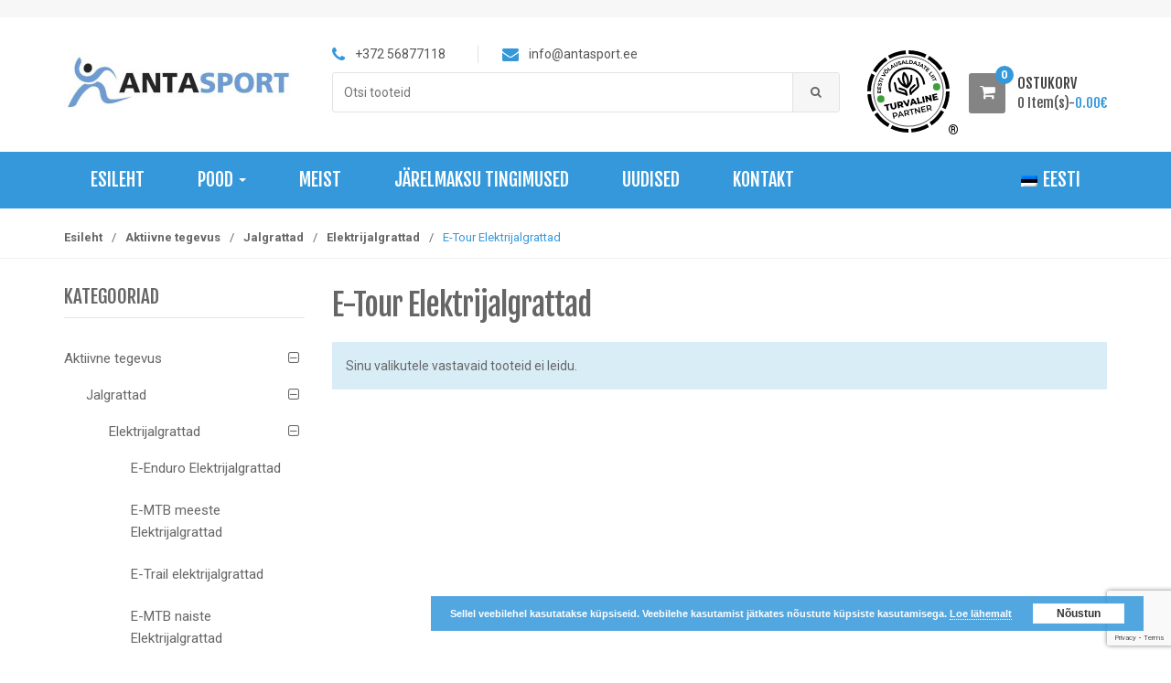

--- FILE ---
content_type: text/html; charset=UTF-8
request_url: https://antasport.ee/product-category/aktiivne-tegevus/jalgrattad/elektrijalgrattad/e-tour-elektrijalgrattad/
body_size: 27849
content:
<!DOCTYPE html>
<html lang="et" itemscope="itemscope" itemtype="http://schema.org/WebPage">
<head>
<meta charset="UTF-8">
<meta name="viewport" content="width=device-width, initial-scale=1">
<link rel="profile" href="http://gmpg.org/xfn/11">
<link rel="pingback" href="https://antasport.ee/xmlrpc.php">


<meta name='robots' content='index, follow, max-image-preview:large, max-snippet:-1, max-video-preview:-1' />
<link rel="alternate" hreflang="et" href="https://antasport.ee/product-category/aktiivne-tegevus/jalgrattad/elektrijalgrattad/e-tour-elektrijalgrattad/" />

	<!-- This site is optimized with the Yoast SEO plugin v26.8 - https://yoast.com/product/yoast-seo-wordpress/ -->
	<title>E-Tour Elektrijalgrattad Archives - Anta Sport</title>
	<link rel="canonical" href="https://antasport.ee/product-category/aktiivne-tegevus/jalgrattad/elektrijalgrattad/e-tour-elektrijalgrattad/" />
	<meta property="og:locale" content="et_EE" />
	<meta property="og:type" content="article" />
	<meta property="og:title" content="E-Tour Elektrijalgrattad Archives - Anta Sport" />
	<meta property="og:url" content="https://antasport.ee/product-category/aktiivne-tegevus/jalgrattad/elektrijalgrattad/e-tour-elektrijalgrattad/" />
	<meta property="og:site_name" content="Anta Sport" />
	<meta name="twitter:card" content="summary_large_image" />
	<script type="application/ld+json" class="yoast-schema-graph">{"@context":"https://schema.org","@graph":[{"@type":"CollectionPage","@id":"https://antasport.ee/product-category/aktiivne-tegevus/jalgrattad/elektrijalgrattad/e-tour-elektrijalgrattad/","url":"https://antasport.ee/product-category/aktiivne-tegevus/jalgrattad/elektrijalgrattad/e-tour-elektrijalgrattad/","name":"E-Tour Elektrijalgrattad Archives - Anta Sport","isPartOf":{"@id":"https://antasport.ee/en/#website"},"breadcrumb":{"@id":"https://antasport.ee/product-category/aktiivne-tegevus/jalgrattad/elektrijalgrattad/e-tour-elektrijalgrattad/#breadcrumb"},"inLanguage":"et"},{"@type":"BreadcrumbList","@id":"https://antasport.ee/product-category/aktiivne-tegevus/jalgrattad/elektrijalgrattad/e-tour-elektrijalgrattad/#breadcrumb","itemListElement":[{"@type":"ListItem","position":1,"name":"Home","item":"https://antasport.ee/"},{"@type":"ListItem","position":2,"name":"Aktiivne tegevus","item":"https://antasport.ee/product-category/aktiivne-tegevus/"},{"@type":"ListItem","position":3,"name":"Jalgrattad","item":"https://antasport.ee/product-category/aktiivne-tegevus/jalgrattad/"},{"@type":"ListItem","position":4,"name":"Elektrijalgrattad","item":"https://antasport.ee/product-category/aktiivne-tegevus/jalgrattad/elektrijalgrattad/"},{"@type":"ListItem","position":5,"name":"E-Tour Elektrijalgrattad"}]},{"@type":"WebSite","@id":"https://antasport.ee/en/#website","url":"https://antasport.ee/en/","name":"Anta Sport","description":"Spordivahendid, Aktiivne tegevus, Tervis ja lõõgastumine, Treenimisseadmed","publisher":{"@id":"https://antasport.ee/en/#organization"},"potentialAction":[{"@type":"SearchAction","target":{"@type":"EntryPoint","urlTemplate":"https://antasport.ee/en/?s={search_term_string}"},"query-input":{"@type":"PropertyValueSpecification","valueRequired":true,"valueName":"search_term_string"}}],"inLanguage":"et"},{"@type":"Organization","@id":"https://antasport.ee/en/#organization","name":"Anta Integra OÜ","url":"https://antasport.ee/en/","logo":{"@type":"ImageObject","inLanguage":"et","@id":"https://antasport.ee/en/#/schema/logo/image/","url":"https://antasport.ee/wp-content/uploads/2022/09/logo.jpg","contentUrl":"https://antasport.ee/wp-content/uploads/2022/09/logo.jpg","width":250,"height":60,"caption":"Anta Integra OÜ"},"image":{"@id":"https://antasport.ee/en/#/schema/logo/image/"},"sameAs":["https://www.facebook.com/AnTa-Integra-O-Antasport-2205191616393950/"]}]}</script>
	<!-- / Yoast SEO plugin. -->


<link rel='dns-prefetch' href='//cdn.jsdelivr.net' />
<link rel='dns-prefetch' href='//capi-automation.s3.us-east-2.amazonaws.com' />
<link rel='dns-prefetch' href='//fonts.googleapis.com' />
<link rel="alternate" type="application/rss+xml" title="Anta Sport &raquo; RSS" href="https://antasport.ee/feed/" />
<link rel="alternate" type="application/rss+xml" title="Anta Sport &raquo; Kommentaaride RSS" href="https://antasport.ee/comments/feed/" />
<link rel="alternate" type="application/rss+xml" title="Anta Sport &raquo; E-Tour Elektrijalgrattad Kategooria uudisevoog" href="https://antasport.ee/product-category/aktiivne-tegevus/jalgrattad/elektrijalgrattad/e-tour-elektrijalgrattad/feed/" />
<style id='wp-img-auto-sizes-contain-inline-css' type='text/css'>
img:is([sizes=auto i],[sizes^="auto," i]){contain-intrinsic-size:3000px 1500px}
/*# sourceURL=wp-img-auto-sizes-contain-inline-css */
</style>
<style id='wp-emoji-styles-inline-css' type='text/css'>

	img.wp-smiley, img.emoji {
		display: inline !important;
		border: none !important;
		box-shadow: none !important;
		height: 1em !important;
		width: 1em !important;
		margin: 0 0.07em !important;
		vertical-align: -0.1em !important;
		background: none !important;
		padding: 0 !important;
	}
/*# sourceURL=wp-emoji-styles-inline-css */
</style>
<link rel='stylesheet' id='wp-block-library-css' href='https://antasport.ee/wp-includes/css/dist/block-library/style.min.css?ver=6.9' type='text/css' media='all' />
<link rel='stylesheet' id='wc-blocks-style-css' href='https://antasport.ee/wp-content/plugins/woocommerce/assets/client/blocks/wc-blocks.css?ver=wc-10.3.6' type='text/css' media='all' />
<style id='global-styles-inline-css' type='text/css'>
:root{--wp--preset--aspect-ratio--square: 1;--wp--preset--aspect-ratio--4-3: 4/3;--wp--preset--aspect-ratio--3-4: 3/4;--wp--preset--aspect-ratio--3-2: 3/2;--wp--preset--aspect-ratio--2-3: 2/3;--wp--preset--aspect-ratio--16-9: 16/9;--wp--preset--aspect-ratio--9-16: 9/16;--wp--preset--color--black: #000000;--wp--preset--color--cyan-bluish-gray: #abb8c3;--wp--preset--color--white: #ffffff;--wp--preset--color--pale-pink: #f78da7;--wp--preset--color--vivid-red: #cf2e2e;--wp--preset--color--luminous-vivid-orange: #ff6900;--wp--preset--color--luminous-vivid-amber: #fcb900;--wp--preset--color--light-green-cyan: #7bdcb5;--wp--preset--color--vivid-green-cyan: #00d084;--wp--preset--color--pale-cyan-blue: #8ed1fc;--wp--preset--color--vivid-cyan-blue: #0693e3;--wp--preset--color--vivid-purple: #9b51e0;--wp--preset--gradient--vivid-cyan-blue-to-vivid-purple: linear-gradient(135deg,rgb(6,147,227) 0%,rgb(155,81,224) 100%);--wp--preset--gradient--light-green-cyan-to-vivid-green-cyan: linear-gradient(135deg,rgb(122,220,180) 0%,rgb(0,208,130) 100%);--wp--preset--gradient--luminous-vivid-amber-to-luminous-vivid-orange: linear-gradient(135deg,rgb(252,185,0) 0%,rgb(255,105,0) 100%);--wp--preset--gradient--luminous-vivid-orange-to-vivid-red: linear-gradient(135deg,rgb(255,105,0) 0%,rgb(207,46,46) 100%);--wp--preset--gradient--very-light-gray-to-cyan-bluish-gray: linear-gradient(135deg,rgb(238,238,238) 0%,rgb(169,184,195) 100%);--wp--preset--gradient--cool-to-warm-spectrum: linear-gradient(135deg,rgb(74,234,220) 0%,rgb(151,120,209) 20%,rgb(207,42,186) 40%,rgb(238,44,130) 60%,rgb(251,105,98) 80%,rgb(254,248,76) 100%);--wp--preset--gradient--blush-light-purple: linear-gradient(135deg,rgb(255,206,236) 0%,rgb(152,150,240) 100%);--wp--preset--gradient--blush-bordeaux: linear-gradient(135deg,rgb(254,205,165) 0%,rgb(254,45,45) 50%,rgb(107,0,62) 100%);--wp--preset--gradient--luminous-dusk: linear-gradient(135deg,rgb(255,203,112) 0%,rgb(199,81,192) 50%,rgb(65,88,208) 100%);--wp--preset--gradient--pale-ocean: linear-gradient(135deg,rgb(255,245,203) 0%,rgb(182,227,212) 50%,rgb(51,167,181) 100%);--wp--preset--gradient--electric-grass: linear-gradient(135deg,rgb(202,248,128) 0%,rgb(113,206,126) 100%);--wp--preset--gradient--midnight: linear-gradient(135deg,rgb(2,3,129) 0%,rgb(40,116,252) 100%);--wp--preset--font-size--small: 13px;--wp--preset--font-size--medium: 20px;--wp--preset--font-size--large: 36px;--wp--preset--font-size--x-large: 42px;--wp--preset--spacing--20: 0.44rem;--wp--preset--spacing--30: 0.67rem;--wp--preset--spacing--40: 1rem;--wp--preset--spacing--50: 1.5rem;--wp--preset--spacing--60: 2.25rem;--wp--preset--spacing--70: 3.38rem;--wp--preset--spacing--80: 5.06rem;--wp--preset--shadow--natural: 6px 6px 9px rgba(0, 0, 0, 0.2);--wp--preset--shadow--deep: 12px 12px 50px rgba(0, 0, 0, 0.4);--wp--preset--shadow--sharp: 6px 6px 0px rgba(0, 0, 0, 0.2);--wp--preset--shadow--outlined: 6px 6px 0px -3px rgb(255, 255, 255), 6px 6px rgb(0, 0, 0);--wp--preset--shadow--crisp: 6px 6px 0px rgb(0, 0, 0);}:where(.is-layout-flex){gap: 0.5em;}:where(.is-layout-grid){gap: 0.5em;}body .is-layout-flex{display: flex;}.is-layout-flex{flex-wrap: wrap;align-items: center;}.is-layout-flex > :is(*, div){margin: 0;}body .is-layout-grid{display: grid;}.is-layout-grid > :is(*, div){margin: 0;}:where(.wp-block-columns.is-layout-flex){gap: 2em;}:where(.wp-block-columns.is-layout-grid){gap: 2em;}:where(.wp-block-post-template.is-layout-flex){gap: 1.25em;}:where(.wp-block-post-template.is-layout-grid){gap: 1.25em;}.has-black-color{color: var(--wp--preset--color--black) !important;}.has-cyan-bluish-gray-color{color: var(--wp--preset--color--cyan-bluish-gray) !important;}.has-white-color{color: var(--wp--preset--color--white) !important;}.has-pale-pink-color{color: var(--wp--preset--color--pale-pink) !important;}.has-vivid-red-color{color: var(--wp--preset--color--vivid-red) !important;}.has-luminous-vivid-orange-color{color: var(--wp--preset--color--luminous-vivid-orange) !important;}.has-luminous-vivid-amber-color{color: var(--wp--preset--color--luminous-vivid-amber) !important;}.has-light-green-cyan-color{color: var(--wp--preset--color--light-green-cyan) !important;}.has-vivid-green-cyan-color{color: var(--wp--preset--color--vivid-green-cyan) !important;}.has-pale-cyan-blue-color{color: var(--wp--preset--color--pale-cyan-blue) !important;}.has-vivid-cyan-blue-color{color: var(--wp--preset--color--vivid-cyan-blue) !important;}.has-vivid-purple-color{color: var(--wp--preset--color--vivid-purple) !important;}.has-black-background-color{background-color: var(--wp--preset--color--black) !important;}.has-cyan-bluish-gray-background-color{background-color: var(--wp--preset--color--cyan-bluish-gray) !important;}.has-white-background-color{background-color: var(--wp--preset--color--white) !important;}.has-pale-pink-background-color{background-color: var(--wp--preset--color--pale-pink) !important;}.has-vivid-red-background-color{background-color: var(--wp--preset--color--vivid-red) !important;}.has-luminous-vivid-orange-background-color{background-color: var(--wp--preset--color--luminous-vivid-orange) !important;}.has-luminous-vivid-amber-background-color{background-color: var(--wp--preset--color--luminous-vivid-amber) !important;}.has-light-green-cyan-background-color{background-color: var(--wp--preset--color--light-green-cyan) !important;}.has-vivid-green-cyan-background-color{background-color: var(--wp--preset--color--vivid-green-cyan) !important;}.has-pale-cyan-blue-background-color{background-color: var(--wp--preset--color--pale-cyan-blue) !important;}.has-vivid-cyan-blue-background-color{background-color: var(--wp--preset--color--vivid-cyan-blue) !important;}.has-vivid-purple-background-color{background-color: var(--wp--preset--color--vivid-purple) !important;}.has-black-border-color{border-color: var(--wp--preset--color--black) !important;}.has-cyan-bluish-gray-border-color{border-color: var(--wp--preset--color--cyan-bluish-gray) !important;}.has-white-border-color{border-color: var(--wp--preset--color--white) !important;}.has-pale-pink-border-color{border-color: var(--wp--preset--color--pale-pink) !important;}.has-vivid-red-border-color{border-color: var(--wp--preset--color--vivid-red) !important;}.has-luminous-vivid-orange-border-color{border-color: var(--wp--preset--color--luminous-vivid-orange) !important;}.has-luminous-vivid-amber-border-color{border-color: var(--wp--preset--color--luminous-vivid-amber) !important;}.has-light-green-cyan-border-color{border-color: var(--wp--preset--color--light-green-cyan) !important;}.has-vivid-green-cyan-border-color{border-color: var(--wp--preset--color--vivid-green-cyan) !important;}.has-pale-cyan-blue-border-color{border-color: var(--wp--preset--color--pale-cyan-blue) !important;}.has-vivid-cyan-blue-border-color{border-color: var(--wp--preset--color--vivid-cyan-blue) !important;}.has-vivid-purple-border-color{border-color: var(--wp--preset--color--vivid-purple) !important;}.has-vivid-cyan-blue-to-vivid-purple-gradient-background{background: var(--wp--preset--gradient--vivid-cyan-blue-to-vivid-purple) !important;}.has-light-green-cyan-to-vivid-green-cyan-gradient-background{background: var(--wp--preset--gradient--light-green-cyan-to-vivid-green-cyan) !important;}.has-luminous-vivid-amber-to-luminous-vivid-orange-gradient-background{background: var(--wp--preset--gradient--luminous-vivid-amber-to-luminous-vivid-orange) !important;}.has-luminous-vivid-orange-to-vivid-red-gradient-background{background: var(--wp--preset--gradient--luminous-vivid-orange-to-vivid-red) !important;}.has-very-light-gray-to-cyan-bluish-gray-gradient-background{background: var(--wp--preset--gradient--very-light-gray-to-cyan-bluish-gray) !important;}.has-cool-to-warm-spectrum-gradient-background{background: var(--wp--preset--gradient--cool-to-warm-spectrum) !important;}.has-blush-light-purple-gradient-background{background: var(--wp--preset--gradient--blush-light-purple) !important;}.has-blush-bordeaux-gradient-background{background: var(--wp--preset--gradient--blush-bordeaux) !important;}.has-luminous-dusk-gradient-background{background: var(--wp--preset--gradient--luminous-dusk) !important;}.has-pale-ocean-gradient-background{background: var(--wp--preset--gradient--pale-ocean) !important;}.has-electric-grass-gradient-background{background: var(--wp--preset--gradient--electric-grass) !important;}.has-midnight-gradient-background{background: var(--wp--preset--gradient--midnight) !important;}.has-small-font-size{font-size: var(--wp--preset--font-size--small) !important;}.has-medium-font-size{font-size: var(--wp--preset--font-size--medium) !important;}.has-large-font-size{font-size: var(--wp--preset--font-size--large) !important;}.has-x-large-font-size{font-size: var(--wp--preset--font-size--x-large) !important;}
/*# sourceURL=global-styles-inline-css */
</style>

<style id='classic-theme-styles-inline-css' type='text/css'>
/*! This file is auto-generated */
.wp-block-button__link{color:#fff;background-color:#32373c;border-radius:9999px;box-shadow:none;text-decoration:none;padding:calc(.667em + 2px) calc(1.333em + 2px);font-size:1.125em}.wp-block-file__button{background:#32373c;color:#fff;text-decoration:none}
/*# sourceURL=/wp-includes/css/classic-themes.min.css */
</style>
<link rel='stylesheet' id='contact-form-7-css' href='https://antasport.ee/wp-content/plugins/contact-form-7/includes/css/styles.css?ver=6.1.4' type='text/css' media='all' />
<link rel='stylesheet' id='woo-shipping-dpd-baltic-css' href='https://antasport.ee/wp-content/plugins/woo-shipping-dpd-baltic/public/css/dpd-public.css?ver=1.2.89' type='text/css' media='all' />
<link rel='stylesheet' id='select2css-css' href='//cdn.jsdelivr.net/npm/select2@4.1.0-rc.0/dist/css/select2.min.css?ver=1.0' type='text/css' media='all' />
<style id='woocommerce-inline-inline-css' type='text/css'>
.woocommerce form .form-row .required { visibility: visible; }
/*# sourceURL=woocommerce-inline-inline-css */
</style>
<link rel='stylesheet' id='wpml-menu-item-0-css' href='//antasport.ee/wp-content/plugins/sitepress-multilingual-cms/templates/language-switchers/menu-item/style.css?ver=1' type='text/css' media='all' />
<link rel='stylesheet' id='brands-styles-css' href='https://antasport.ee/wp-content/plugins/woocommerce/assets/css/brands.css?ver=10.3.6' type='text/css' media='all' />
<link rel='stylesheet' id='unicase-fonts-css' href='//fonts.googleapis.com/css?family=Roboto%3A400%2C100%2C300%2C500%2C700%2C900%7COswald%3A400%2C300%2C700%7CLato%3A400%2C700%7CFjalla+One&#038;subset=latin%2Clatin-ext' type='text/css' media='all' />
<link rel='stylesheet' id='bootstrap-css' href='https://antasport.ee/wp-content/themes/unicase/assets/css/bootstrap.min.css?ver=1.6.4' type='text/css' media='all' />
<link rel='stylesheet' id='font-awesome-css' href='https://antasport.ee/wp-content/themes/unicase/assets/css/font-awesome.min.css?ver=1.6.4' type='text/css' media='all' />
<link rel='stylesheet' id='animate-css' href='https://antasport.ee/wp-content/themes/unicase/assets/css/animate.min.css?ver=1.6.4' type='text/css' media='all' />
<link rel='stylesheet' id='unicase-style-css' href='https://antasport.ee/wp-content/themes/unicase/style.css?ver=1.6.4' type='text/css' media='all' />
<link rel='stylesheet' id='unicase-color-css' href='https://antasport.ee/wp-content/themes/unicase/assets/css/blue.css?ver=1.6.4' type='text/css' media='all' />
<link rel='stylesheet' id='bearz-theme-css-css' href='https://antasport.ee/wp-content/themes/unicase-child/style.css?ver=6.9' type='text/css' media='all' />
<script src="https://antasport.ee/wp-includes/js/jquery/jquery.min.js?ver=3.7.1" id="jquery-core-js"></script>
<script src="https://antasport.ee/wp-includes/js/jquery/jquery-migrate.min.js?ver=3.4.1" id="jquery-migrate-js"></script>
<script src="https://antasport.ee/wp-content/plugins/woocommerce-eabi-postoffice/js/jquery.cascadingdropdown.js?ver=6.9" id="jquery-cascadingdropdown-js"></script>
<script src="https://antasport.ee/wp-content/plugins/woocommerce-eabi-postoffice/js/eabi.cascadingdropdown.js?ver=6.9" id="eabi-cascadingdropdown-js"></script>
<script id="woo-shipping-dpd-baltic-js-extra">
var dpd = {"fe_ajax_nonce":"740c0dc04a","ajax_url":"/wp-admin/admin-ajax.php"};
//# sourceURL=woo-shipping-dpd-baltic-js-extra
</script>
<script src="https://antasport.ee/wp-content/plugins/woo-shipping-dpd-baltic/public/js/dpd-public.js?ver=1.2.89" id="woo-shipping-dpd-baltic-js"></script>
<script src="https://antasport.ee/wp-content/plugins/woocommerce/assets/js/jquery-blockui/jquery.blockUI.min.js?ver=2.7.0-wc.10.3.6" id="wc-jquery-blockui-js" data-wp-strategy="defer"></script>
<script id="wc-add-to-cart-js-extra">
var wc_add_to_cart_params = {"ajax_url":"/wp-admin/admin-ajax.php","wc_ajax_url":"/?wc-ajax=%%endpoint%%","i18n_view_cart":"Vaata ostukorvi","cart_url":"https://antasport.ee/ostukorv/","is_cart":"","cart_redirect_after_add":"no"};
//# sourceURL=wc-add-to-cart-js-extra
</script>
<script src="https://antasport.ee/wp-content/plugins/woocommerce/assets/js/frontend/add-to-cart.min.js?ver=10.3.6" id="wc-add-to-cart-js" data-wp-strategy="defer"></script>
<script src="https://antasport.ee/wp-content/plugins/woocommerce/assets/js/js-cookie/js.cookie.min.js?ver=2.1.4-wc.10.3.6" id="wc-js-cookie-js" defer data-wp-strategy="defer"></script>
<script id="woocommerce-js-extra">
var woocommerce_params = {"ajax_url":"/wp-admin/admin-ajax.php","wc_ajax_url":"/?wc-ajax=%%endpoint%%","i18n_password_show":"Show password","i18n_password_hide":"Hide password","currency":"EUR"};
//# sourceURL=woocommerce-js-extra
</script>
<script src="https://antasport.ee/wp-content/plugins/woocommerce/assets/js/frontend/woocommerce.min.js?ver=10.3.6" id="woocommerce-js" defer data-wp-strategy="defer"></script>
<script src="https://antasport.ee/wp-content/plugins/js_composer/assets/js/vendors/woocommerce-add-to-cart.js?ver=6.9.0" id="vc_woocommerce-add-to-cart-js-js"></script>
<link rel="https://api.w.org/" href="https://antasport.ee/wp-json/" /><link rel="alternate" title="JSON" type="application/json" href="https://antasport.ee/wp-json/wp/v2/product_cat/1968" /><link rel="EditURI" type="application/rsd+xml" title="RSD" href="https://antasport.ee/xmlrpc.php?rsd" />
<meta name="generator" content="WordPress 6.9" />
<meta name="generator" content="WooCommerce 10.3.6" />
<meta name="generator" content="Redux 4.5.9" /><meta name="generator" content="WPML ver:4.4.9 stt:15;" />
        <script>
            (function ($) {
                const styles = `
                .monthly_payment {
                    font-size: 12px;
                }
                .products .product .esto_calculator {
                    margin-bottom: 16px;
                }
            `;
                const styleSheet = document.createElement('style');
                styleSheet.type = 'text/css';
                styleSheet.innerText = styles;
                document.head.appendChild(styleSheet);
            })(jQuery);
        </script>
        	<script>

					        // jQuery(document).on( 'change', '.wc_payment_methods input[name="payment_method"]', function() {
				// 	jQuery('body').trigger('update_checkout');
				// });
					</script>
				<noscript><style>.woocommerce-product-gallery{ opacity: 1 !important; }</style></noscript>
				<script  type="text/javascript">
				!function(f,b,e,v,n,t,s){if(f.fbq)return;n=f.fbq=function(){n.callMethod?
					n.callMethod.apply(n,arguments):n.queue.push(arguments)};if(!f._fbq)f._fbq=n;
					n.push=n;n.loaded=!0;n.version='2.0';n.queue=[];t=b.createElement(e);t.async=!0;
					t.src=v;s=b.getElementsByTagName(e)[0];s.parentNode.insertBefore(t,s)}(window,
					document,'script','https://connect.facebook.net/en_US/fbevents.js');
			</script>
			<!-- WooCommerce Facebook Integration Begin -->
			<script  type="text/javascript">

				fbq('init', '793462281150320', {}, {
    "agent": "woocommerce_0-10.3.6-3.5.15"
});

				document.addEventListener( 'DOMContentLoaded', function() {
					// Insert placeholder for events injected when a product is added to the cart through AJAX.
					document.body.insertAdjacentHTML( 'beforeend', '<div class=\"wc-facebook-pixel-event-placeholder\"></div>' );
				}, false );

			</script>
			<!-- WooCommerce Facebook Integration End -->
			<meta name="generator" content="Powered by WPBakery Page Builder - drag and drop page builder for WordPress."/>
<meta name="generator" content="Powered by Slider Revolution 6.7.9 - responsive, Mobile-Friendly Slider Plugin for WordPress with comfortable drag and drop interface." />
<link rel="icon" href="https://antasport.ee/wp-content/uploads/2024/03/cropped-favicon-32x32.png" sizes="32x32" />
<link rel="icon" href="https://antasport.ee/wp-content/uploads/2024/03/cropped-favicon-192x192.png" sizes="192x192" />
<link rel="apple-touch-icon" href="https://antasport.ee/wp-content/uploads/2024/03/cropped-favicon-180x180.png" />
<meta name="msapplication-TileImage" content="https://antasport.ee/wp-content/uploads/2024/03/cropped-favicon-270x270.png" />
		<!-- Facebook Pixel Code -->
		<script>
			var aepc_pixel = {"pixel_id":"793462281150320","user":{},"enable_advanced_events":"yes","fire_delay":"0","can_use_sku":"yes","enable_viewcontent":"yes","enable_addtocart":"yes","enable_addtowishlist":"no","enable_initiatecheckout":"yes","enable_addpaymentinfo":"no","enable_purchase":"no","allowed_params":{"AddToCart":["value","currency","content_category","content_name","content_type","content_ids"],"AddToWishlist":["value","currency","content_category","content_name","content_type","content_ids"]}},
				aepc_pixel_args = [],
				aepc_extend_args = function( args ) {
					if ( typeof args === 'undefined' ) {
						args = {};
					}

					for(var key in aepc_pixel_args)
						args[key] = aepc_pixel_args[key];

					return args;
				};

			// Extend args
			if ( 'yes' === aepc_pixel.enable_advanced_events ) {
				aepc_pixel_args.userAgent = navigator.userAgent;
				aepc_pixel_args.language = navigator.language;

				if ( document.referrer.indexOf( document.domain ) < 0 ) {
					aepc_pixel_args.referrer = document.referrer;
				}
			}

						!function(f,b,e,v,n,t,s){if(f.fbq)return;n=f.fbq=function(){n.callMethod?
				n.callMethod.apply(n,arguments):n.queue.push(arguments)};if(!f._fbq)f._fbq=n;
				n.push=n;n.loaded=!0;n.version='2.0';n.agent='dvpixelcaffeinewordpress';n.queue=[];t=b.createElement(e);t.async=!0;
				t.src=v;s=b.getElementsByTagName(e)[0];s.parentNode.insertBefore(t,s)}(window,
				document,'script','https://connect.facebook.net/en_US/fbevents.js');
			
						fbq('init', aepc_pixel.pixel_id, aepc_pixel.user);

							setTimeout( function() {
				fbq('track', "PageView", aepc_pixel_args);
			}, aepc_pixel.fire_delay * 1000 );
					</script>
		<!-- End Facebook Pixel Code -->
		<script>function setREVStartSize(e){
			//window.requestAnimationFrame(function() {
				window.RSIW = window.RSIW===undefined ? window.innerWidth : window.RSIW;
				window.RSIH = window.RSIH===undefined ? window.innerHeight : window.RSIH;
				try {
					var pw = document.getElementById(e.c).parentNode.offsetWidth,
						newh;
					pw = pw===0 || isNaN(pw) || (e.l=="fullwidth" || e.layout=="fullwidth") ? window.RSIW : pw;
					e.tabw = e.tabw===undefined ? 0 : parseInt(e.tabw);
					e.thumbw = e.thumbw===undefined ? 0 : parseInt(e.thumbw);
					e.tabh = e.tabh===undefined ? 0 : parseInt(e.tabh);
					e.thumbh = e.thumbh===undefined ? 0 : parseInt(e.thumbh);
					e.tabhide = e.tabhide===undefined ? 0 : parseInt(e.tabhide);
					e.thumbhide = e.thumbhide===undefined ? 0 : parseInt(e.thumbhide);
					e.mh = e.mh===undefined || e.mh=="" || e.mh==="auto" ? 0 : parseInt(e.mh,0);
					if(e.layout==="fullscreen" || e.l==="fullscreen")
						newh = Math.max(e.mh,window.RSIH);
					else{
						e.gw = Array.isArray(e.gw) ? e.gw : [e.gw];
						for (var i in e.rl) if (e.gw[i]===undefined || e.gw[i]===0) e.gw[i] = e.gw[i-1];
						e.gh = e.el===undefined || e.el==="" || (Array.isArray(e.el) && e.el.length==0)? e.gh : e.el;
						e.gh = Array.isArray(e.gh) ? e.gh : [e.gh];
						for (var i in e.rl) if (e.gh[i]===undefined || e.gh[i]===0) e.gh[i] = e.gh[i-1];
											
						var nl = new Array(e.rl.length),
							ix = 0,
							sl;
						e.tabw = e.tabhide>=pw ? 0 : e.tabw;
						e.thumbw = e.thumbhide>=pw ? 0 : e.thumbw;
						e.tabh = e.tabhide>=pw ? 0 : e.tabh;
						e.thumbh = e.thumbhide>=pw ? 0 : e.thumbh;
						for (var i in e.rl) nl[i] = e.rl[i]<window.RSIW ? 0 : e.rl[i];
						sl = nl[0];
						for (var i in nl) if (sl>nl[i] && nl[i]>0) { sl = nl[i]; ix=i;}
						var m = pw>(e.gw[ix]+e.tabw+e.thumbw) ? 1 : (pw-(e.tabw+e.thumbw)) / (e.gw[ix]);
						newh =  (e.gh[ix] * m) + (e.tabh + e.thumbh);
					}
					var el = document.getElementById(e.c);
					if (el!==null && el) el.style.height = newh+"px";
					el = document.getElementById(e.c+"_wrapper");
					if (el!==null && el) {
						el.style.height = newh+"px";
						el.style.display = "block";
					}
				} catch(e){
					console.log("Failure at Presize of Slider:" + e)
				}
			//});
		  };</script>
		<style type="text/css">
			h1, h2, h3, h4, h5, h6,
			.navbar .navbar-collapse .nav-outer >.navbar-nav > li > a,
	        ol.comment-list .comment-meta .comment-author.vcard,
	        ol.pings-list .comment-meta .comment-author.vcard,
	        .hentry .entry-header .entry-title,
	        .widget-area .widget.widget_recent_reviews ul li span.reviewer,
	        .widget-area .widget.widget_wpt .inside .tab-content ul li .entry-title a,
	        .top-cart-row .dropdown-cart .dropdown-trigger-cart .total-price-basket .cart-info,
	        .top-cart-row .dropdown-cart .dropdown-trigger-cart .total-price-basket .cart-info .label-name,
	        .widget_shopping_cart .dropdown-menu ul.product_list_widget li.mini_cart_item a,
	        .widget_shopping_cart .widget_shopping_cart_content ul.product_list_widget li.mini_cart_item a, 
	        .unicase-mini-cart .dropdown-menu ul.product_list_widget li.mini_cart_item a,
	        .unicase-mini-cart .widget_shopping_cart_content ul.product_list_widget li.mini_cart_item a,
	        .widget_shopping_cart .dropdown-menu p.total strong, 
	        .widget_shopping_cart .widget_shopping_cart_content p.total strong, 
	        .unicase-mini-cart .dropdown-menu p.total strong, 
	        .unicase-mini-cart .widget_shopping_cart_content p.total strong,
	        .vc_wp_custommenu .widget.widget_nav_menu > h3.widget-title,
	        .unicase-banner-wrapper h1, .unicase-banner-wrapper h2, .unicase-banner-wrapper h3,
	        .unicase-banner-wrapper h4, .unicase-banner-wrapper h5, 
	        footer .footer-top-widgets .opening-time .contact-number,
	        .widget-area .widget ul.product_list_widget li a .product-title,
	        .single-product .entry-summary .product_title,
	        .woocommerce-tabs .tabs > li > a,
	        .woocommerce .shop_table thead tr th,
	        .woocommerce .shop_table tbody tr td.product-name a,
	        .woocommerce .shop_table .amount,
	        .cart-collaterals .panel .panel-heading .panel-title,
	        .cart_totals table tbody tr th,
	        .cart_totals table tbody tr td .amount,
	        .woocommerce-checkout .entry-content .woocommerce .woocommerce-info,
	        .woocommerce-checkout .panel .panel-heading .panel-title,
	        .woocommerce-checkout .entry-content .woocommerce-checkout .woocommerce-shipping-fields #ship-to-different-address label,
	        .woocommerce .shop_table tbody tr td.product-name,
	        .wishlist_table .yith-wcwl-share .yith-wcwl-share-title,
	        .faq .faq-row .item .vc_tta-panel-heading .vc_tta-panel-title,
	        .widget-area .widget.widget_rss li a.rsswidget, 
	        .vc_wp_custommenu .widget.widget_rss li a.rsswidget,
	        #respond .comment-reply-title,
	        .woocommerce-cart .woocommerce .cart-empty {
				font-family: 'Fjalla One' !important;
				font-weight: 400 !important;
			}
		</style>
				<style type="text/css">
					</style>
				<style type="text/css" id="wp-custom-css">
			body.unicase-style-2 .main-header
{
	padding: 30px 0 30px;
}

.woocommerce-ordering
{
	float: right;
}

.add_to_cart_button
{
	float: none !important;
	margin-bottom: 20px;
}

.wow
{
	border: 1px solid #ededed;
	border-radius: 3px;
	text-align: center;
}

.wow .woocommerce-loop-product__title
{
	min-height: 34px;
}

.action-buttons
{
	display: none !important;
}

.sku_wrapper, .posted-in
{
	display: block;
}

.social-icons
{
	display: none;
}

.cart-collaterals .cart_totals
{
	width: 65%;
}

.cart_coupons
{
	float: left !important;
	margin-left: 0 !important;
}
.cart_totals th
{
	padding-right: 10px !important;
	border-bottom: 1px solid white;
	padding-top: 20px !important;
}

.cart_totals table
{
	margin-bottom: 0;
}

.cart_totals .wc-proceed-to-checkout
{
	padding: 25px 32px;
}

.comments-area, .byline
{
	display: none !important;
}

.type-post .entry-header
{
	text-align: center !important;
}

.bubble {
  left: 0px;
  position: absolute;
  text-transform: uppercase;
  top: 15px;
	left: 15px;
  z-index: 9;
}

.bubble .inside {
  background-color: #3498db;
  border-radius: 3px !important;
  display: table;
  height: 42px;
  position: relative;

  width: 42px;
  -webkit-border-radius: 999px;
}

.bubble .inside .inside-text {
  color: #fff;
  display: table-cell;
  font-size: 14px;
  font-weight: bold;
  line-height: 14px;
  text-align: center;
  vertical-align: middle;
}



.current-cat a:nth-child(1)
{
	font-weight: bold !important;
	color: #3498db;
}

.current-cat .children a
{
	color: gray;
	font-weight: 400;
}


.woocommerce-loop-category__title
{
text-align: center;
}

.unicase-banner .banner-text
{
	    background: rgba(0,0,0,0.3);
    padding: 10px;
}


.unicase-banner .banner-text h2, 
.unicase-banner .banner-text h3
{
	color: white !important;
}

.list-social-icons li:nth-child(2)
{
	display: none;
}

.navbar .navbar-toggle .icon-bar
{
	background: white;
}

.pea_cook_wrapper.pea_cook_bottomright
{
	border-radius: 0;
}

button.pea_cook_btn
{
	border-radius: 0 !important;
	background-color: white !important;
	border: none !important;
}


.single-product .woocommerce-product-gallery .flex-control-thumbs li img
{
	width: 50px;
}

.single-product .woocommerce-product-gallery.woocommerce-product-gallery--columns-4 .flex-control-thumbs li
{
	flex: none;
}

img.wp-smiley, img.emoji
{
	width: 2em !important;
	height: 2em !important;
}

.vaateveelnupp
{
	border-radius: 4px;
    color: #555;
    font-size: 13px;
    font-weight: 500;
    text-transform: uppercase;
    padding: 8px 17px;
    line-height: 18px;
    transition: all 0.2s linear;
    background-color: transparent;
    border: 2px solid #ddd;
    display: inline-block;
    margin-top: 0;
    padding: 6px 12px;
    font-size: 12px;
    margin-top: 5px;
	width: 100%;
	text-align: center;
}

.vaateveelnupp:hover
{
background-color: #3498db;
    border-color: #3498db;
	color: white;
}

.search-categories
{
	display: none;
}

.woocommerce-form__input
{

position: static !important;
	width: 30px !important;
}

 .navbar-nav
 {
 	width: 100%;
 }
 
 li.wpml-ls-item
 {
 	float: right;
 }

.footer-top-contents .wpml-ls-item
{
	display: none;
}

footer .col-lg-3
{
	width: 33%;
}

.uudiskiri input, .uudiskiri .wpcf7-submit
{
	width: 85% !important;
}

body #wpcf7-f59867-o1 .div.wpcf7-mail-sent-ng
{
border-color: green !important;
}

#gform_fields_1 input, #gform_fields_1 textarea
{
	width: 100% !important;
	padding: 10px 30px;
}

#gform_fields_1 label
{
	display: none;
}

.gform_button 
{
	    background-color: #3498DB !important;
    border-color: #3498DB !important;
	color: white !important;
}

.product_meta p
{
	color: #3598DB;
	font-weight: bold;
	border: 2px solid #3598DB;
	padding: 5px 10px;
}

.loop-fast-delivery
{
	padding: 5px;
    width: 50px;
	background: #1d9b79;
}

.product-image-actions .bubble .inside
{
	width: 50px !important;
	height: 50px;

}

.meta-fast-delivery span
{
	padding: 5px !important;
	font-weight: bold;
font-size: 16px;
	margin-left: 5px;
	color:#25ba94;

}

.meta-fast-delivery span:first-child{
		background: #1d9b79;
}

.meta-fast-delivery span
{
margin-top: -2px;
}

.product_meta p
{
	padding: 7px 10px;

}

.goog-te-ftab-float
{
	right: auto !important;
left: 20px !important;
}


.wpcf7 .wpcf7-submit
{
	color: white;
	padding: 10px 40px;
}

.wpcf7 input, .wpcf7 textarea
{
	margin-bottom: 20px !important;
	padding: 20px;
}

.wpcf7-list-item
{
	margin-left: 0 !important;
	margin-top: 0px !important;

}

.site-footer .wpcf7 .wpcf7-submit
{
	background: #3498db !important;
}

.coupontoggle span
{
	display: none !important;
}

.coupontoggle
{
	margin-bottom: 10px !important;
}

.woocommerce-checkout .panel-title span
{
	display: none !important;
}

.woocommerce-checkout .panel-title 
{
	padding: 10px 0px 5px !important;
}

.woocommerce-checkout .panel-body
{
	padding: 20px !important;
}

.woocommerce-checkout .form-row
{
	margin-bottom: 10px;
}

.woocommerce-checkout .order-total strong, .woocommerce-checkout .order-total small
{
	display: inline-block;
}

.woocommerce-checkout .order-total small .amount
{
	font-size: 14px !important;
	display: inline;

}

.woocommerce-cart .product-thumbnail img
{
	width: 70px !important;
}


.woocommerce-cart .shop_table tbody tr td

{
	padding: 15px;
}


.woocommerce-cart .shop_table tbody tr td.actions
{
	padding: 5px 20px;
}

.cart_totals td
{
	padding: 10px 20px !important;
}

.cart_totals th
{
	padding: 10px 20px !important;
}

.cart-collaterals
{
	margin-top: -40px;
}

.woocommerce-checkout .panel
{
	border-width: 2px;
	border-color: #3498DA;
}

.usaldusvaarne
{
	max-width: 75px !important;
	display: inline-block;
	float: left;
	margin-top: -30px
}

.usaldusvaarne #ssb-evul-stamp div
{
	max-width: 80px !important;
}

.usaldusvaarne #ssb-evul-stamp div svg
{
	max-width: !00% !important;
	max-width: 80px;

}

.search-categories
{
	display: none !important;
}

.outofstock .meta-fast-delivery
{
	display: none;
}

.turvaline
{
	display: inline-block;
	margin-top: -30px;

}

#ssb-evul-stamp svg
{
	width: 90px;
}

.main-header 
{
	padding-bottom: 10px !important;
}

@media only screen and (max-width: 992px) {
  .dropdown-cart
	{
		width: 
		display: inline-block;
	}
	
	.turvaline svg
	{
		width: 80px !important;
	}
	
	.turvaline
	{
		width: 45% !important;
		display: inline-block;
		float: left;
	}
}

.entry-summary .out-of-stock:after
{
	content: "Laost otsas";
}		</style>
		<noscript><style> .wpb_animate_when_almost_visible { opacity: 1; }</style></noscript><!-- Google tag (gtag.js) -->
<script async src="https://www.googletagmanager.com/gtag/js?id=G-SK4L0FYX02"></script>
<script>
  window.dataLayer = window.dataLayer || [];
  function gtag(){dataLayer.push(arguments);}
  gtag('js', new Date());

  gtag('config', 'G-SK4L0FYX02');
</script>

<link rel='stylesheet' id='basecss-css' href='https://antasport.ee/wp-content/plugins/eu-cookie-law/css/style.css?ver=6.9' type='text/css' media='all' />
<link rel='stylesheet' id='rs-plugin-settings-css' href='//antasport.ee/wp-content/plugins/revslider/sr6/assets/css/rs6.css?ver=6.7.9' type='text/css' media='all' />
<style id='rs-plugin-settings-inline-css' type='text/css'>
#rs-demo-id {}
/*# sourceURL=rs-plugin-settings-inline-css */
</style>
</head>

<body class="archive tax-product_cat term-e-tour-elektrijalgrattad term-1968 wp-theme-unicase wp-child-theme-unicase-child theme-unicase woocommerce woocommerce-page woocommerce-no-js unicase-style-2 group-blog unicase-left-sidebar echo-enabled stretched woocommerce-active wpb-js-composer js-comp-ver-6.9.0 vc_responsive">
<div id="page" class="hfeed site wrapper">
		<!-- ============================================================= HEADER ============================================================= -->
	<header class="site-header header-5 has-jumbotron">
				<div class="skip-links">
			<a class="skip-link sr-only" href="#site-navigation">Skip to navigation</a>
			<a class="skip-link sr-only" href="#content">Skip to content</a>
		</div>
				<div class="top-bar">
	        <div class="container">

	        	
        		
	        </div>
	    </div><!-- /.top-bar -->
				<div class="main-header ">
			<div class="container">
				<div class="main-header-content">
					<div class="site-branding"><a href="https://antasport.ee/" rel="home"><img alt="logo" src="https://antasport.ee/wp-content/uploads/2022/09/logo.jpg" width="250" height="60"/></a></div>		<div class="top-search-holder">
					<div class="contact-row">
							<div class="phone inline">
					<i class="fa fa-phone"></i> +372 56877118				</div>
										<div class="contact inline">
					<i class="fa fa-envelope"></i> info@antasport.ee				</div>
					</div><!-- /.contact-row -->
					<div class="search-area product-search-area">
	<form method="get" action="https://antasport.ee/">
		<div class="input-group">
						<div class="input-group-addon search-categories">
				<select  name='product_cat' id='product_cat' class='postform'>
	<option value='0' selected='selected'>All Categories</option>
	<option class="level-0" value="muu">Muu</option>
	<option class="level-0" value="rent">Rent</option>
</select>
			</div>
						<label class="sr-only screen-reader-text" for="search">Search for:</label>
        	<input type="text" id="search" class="search-field" dir="ltr" value="" name="s" placeholder="Otsi tooteid" />
    		<div class="input-group-addon">
    			<input type="hidden" id="search-param" name="post_type" value="product" />
    			<button type="submit"><i class="fa fa-search"></i></button>
    		</div>
    	</div>
	</form>
</div>
		</div>
				<div class="top-cart-row">
			
<div id="unicase-mini-cart" class="unicase-mini-cart">
	<div class="turvaline">

	<div id="ssb-evul-stamp"></div>
            <script type="text/javascript">
                (({ feature, token, element, options }) => {
                    if (!document.getElementById('ssb.pistik.dns-prefetch')) {
                        const link = document.createElement('link');
                        link.id = 'ssb.pistik.dns-prefetch';
                        link.href = 'https://pistik.ssb.ee';
                        link.rel = 'dns-prefetch';

                        document.head.appendChild(link);
                    }

                    if (!document.getElementById('ssb.pistik.loader')) {
                        const script = document.createElement('script');
                        script.id = 'ssb.pistik.loader';
                        script.type = 'text/javascript';
                        script.src = 'https://pistik.ssb.ee/app/public/js/main.js';

                        document.head.appendChild(script);
                    }
                    
                    document.addEventListener('ssb.pistik.loader.ready', (event) => {
                        document.dispatchEvent(new CustomEvent('ssb.pistik.loader.load', { 
                            detail: { feature, token, element, options }
                        }));
                    }, { once: true });

                    document.currentScript.remove();
                })({
                    feature: 'evul-stamp',
                    element: document.getElementById('ssb-evul-stamp'),
                    options: {
                        // Add options here as <key: value> pairs
                        reg_code: '14584387',
                        colour: '#000000'
                    },
                });
            </script>
        
	</div>
	<div class="dropdown dropdown-cart">
		<a href="#" data-toggle="dropdown" class="dropdown-toggle dropdown-trigger-cart" >
		   	<div class="items-cart-inner">
			   	<div class="total-price-basket">
			   		<span class="cart-icon">
			   			<i class="icon fa fa-shopping-cart"></i>
			   			<span class="item-count">0</span>
			   		</span>

			   		<span class="cart-info">
			   			<span class="label-name">Ostukorv</span>
			   			<span class="cart-count">
			   				0 Item(s)-<span class="woocommerce-Price-amount amount"><bdi>0.00<span class="woocommerce-Price-currencySymbol">&euro;</span></bdi></span>			   			</span>
			   		</span>
			    </div>
			</div>
		</a>

		<div class="dropdown-menu animated fadeInUp">
			<div class="mini-cart-items">

	<p class="woocommerce-mini-cart__empty-message">Ostukorvis ei ole tooteid.</p>


</div>
		</div>
	</div>
	
</div><!-- #mini-cart -->
		</div>
						</div>
			</div>
		</div>
				<nav id="site-navigation" class="main-navigation navbar yamm " aria-label="Primary Navigation">
			<div class="container">
				<div class="navbar-header">
					<button class="navbar-toggle collapsed" data-target="#uc-horizontal-menu-collapse" data-toggle="collapse" type="button">
						<span class="sr-only">Toggle navigation</span>
						<span class="icon-bar"></span>
						<span class="icon-bar"></span>
						<span class="icon-bar"></span>
					</button>
				</div>

				<div class="nav-bg-class">
					<div class="collapse navbar-collapse" id="uc-horizontal-menu-collapse">
						<div class="nav-outer">
							<ul id="menu-main-est" class="nav navbar-nav navbar-nav-inverse"><li id="menu-item-58330" class="menu-item menu-item-type-post_type menu-item-object-page menu-item-home animate-dropdown menu-item-58330"><a title="Esileht" href="https://antasport.ee/">Esileht</a></li>
<li id="menu-item-58331" class="menu-item menu-item-type-post_type menu-item-object-page menu-item-has-children animate-dropdown menu-item-58331 dropdown"><a title="Pood" href="https://antasport.ee/pood/" data-toggle="dropdown" class="dropdown-toggle" aria-haspopup="true">Pood <span class="caret"></span></a>
<ul role="menu" class=" dropdown-menu animated fadeInUp">
	<li id="menu-item-33841" class="menu-item menu-item-type-taxonomy menu-item-object-product_cat current-product_cat-ancestor animate-dropdown menu-item-33841"><a title="Aktiivne tegevus" href="https://antasport.ee/product-category/aktiivne-tegevus/">Aktiivne tegevus</a></li>
	<li id="menu-item-33842" class="menu-item menu-item-type-taxonomy menu-item-object-product_cat animate-dropdown menu-item-33842"><a title="Spordivahendid" href="https://antasport.ee/product-category/spordivahendid/">Spordivahendid</a></li>
	<li id="menu-item-33843" class="menu-item menu-item-type-taxonomy menu-item-object-product_cat animate-dropdown menu-item-33843"><a title="Tervis ja Lõõgastumine" href="https://antasport.ee/product-category/tervis-ja-loogastumine/">Tervis ja Lõõgastumine</a></li>
	<li id="menu-item-33844" class="menu-item menu-item-type-taxonomy menu-item-object-product_cat animate-dropdown menu-item-33844"><a title="Treenimisseadmed" href="https://antasport.ee/product-category/treenimisseadmed/">Treenimisseadmed</a></li>
	<li id="menu-item-34154" class="menu-item menu-item-type-taxonomy menu-item-object-product_cat animate-dropdown menu-item-34154"><a title="Riided ja Kehakaitse" href="https://antasport.ee/product-category/riided-ja-kehakaitse/">Riided ja Kehakaitse</a></li>
	<li id="menu-item-41988" class="menu-item menu-item-type-taxonomy menu-item-object-product_cat animate-dropdown menu-item-41988"><a title="Motokaubad" href="https://antasport.ee/product-category/motokaubad/">Motokaubad</a></li>
	<li id="menu-item-179763" class="menu-item menu-item-type-taxonomy menu-item-object-product_cat animate-dropdown menu-item-179763"><a title="Elektrikaubad" href="https://antasport.ee/product-category/elektrikaubad/">Elektrikaubad</a></li>
	<li id="menu-item-43132" class="menu-item menu-item-type-taxonomy menu-item-object-product_cat animate-dropdown menu-item-43132"><a title="Rent" href="https://antasport.ee/product-category/rent/">Rent</a></li>
</ul>
</li>
<li id="menu-item-16398" class="menu-item menu-item-type-post_type menu-item-object-page animate-dropdown menu-item-16398"><a title="Meist" href="https://antasport.ee/meist/">Meist</a></li>
<li id="menu-item-60772" class="menu-item menu-item-type-post_type menu-item-object-page animate-dropdown menu-item-60772"><a title="Järelmaksu tingimused" href="https://antasport.ee/esto-jarelmaks/">Järelmaksu tingimused</a></li>
<li id="menu-item-58332" class="menu-item menu-item-type-post_type menu-item-object-page animate-dropdown menu-item-58332"><a title="Uudised" href="https://antasport.ee/blogi/">Uudised</a></li>
<li id="menu-item-9401" class="menu-item menu-item-type-post_type menu-item-object-page animate-dropdown menu-item-9401"><a title="Kontakt" href="https://antasport.ee/kontakt/">Kontakt</a></li>
<li id="menu-item-wpml-ls-630-et" class="menu-item wpml-ls-slot-630 wpml-ls-item wpml-ls-item-et wpml-ls-current-language wpml-ls-menu-item wpml-ls-first-item wpml-ls-last-item menu-item-type-wpml_ls_menu_item menu-item-object-wpml_ls_menu_item animate-dropdown menu-item-wpml-ls-630-et"><a title="&lt;img class=&quot;wpml-ls-flag&quot; src=&quot;https://antasport.ee/wp-content/plugins/sitepress-multilingual-cms/res/flags/et.png&quot; alt=&quot;&quot;&gt;&lt;span class=&quot;wpml-ls-native&quot; lang=&quot;et&quot;&gt;Eesti&lt;/span&gt;" href="https://antasport.ee/product-category/aktiivne-tegevus/jalgrattad/elektrijalgrattad/e-tour-elektrijalgrattad/"><span class="Eesti"></span>&nbsp;<img class="wpml-ls-flag" src="https://antasport.ee/wp-content/plugins/sitepress-multilingual-cms/res/flags/et.png" alt=""><span class="wpml-ls-native" lang="et">Eesti</span></a></li>
</ul>						</div>
						<div class="clearfix"></div>
					</div><!-- /.navbar-collapse -->
				</div>
			</div><!-- /.container -->
		</nav><!-- #site-navigation -->
			</header><!-- /.site-header -->
	<!-- ============================================================= HEADER : END ============================================================= -->

	<nav class="woocommerce-breadcrumb" ><div class="container"><a href="https://antasport.ee">Esileht</a><span class="delimiter">&#47;</span><a href="https://antasport.ee/product-category/aktiivne-tegevus/">Aktiivne tegevus</a><span class="delimiter">&#47;</span><a href="https://antasport.ee/product-category/aktiivne-tegevus/jalgrattad/">Jalgrattad</a><span class="delimiter">&#47;</span><a href="https://antasport.ee/product-category/aktiivne-tegevus/jalgrattad/elektrijalgrattad/">Elektrijalgrattad</a><span class="delimiter">&#47;</span>E-Tour Elektrijalgrattad</div></nav><!-- /.woocommerce-breadcrumb -->
	<div id="content" class="site-content" tabindex="-1">

		
<div class="container inner-xs ">
	<div class="row">
		<div id="primary" class="content-area col-sm-12 col-md-9 col-md-push-3 col-lg-9 col-lg-push-3">
			<main class="site-main">
				<header class="woocommerce-products-header">
			<h1 class="woocommerce-products-header__title page-title">E-Tour Elektrijalgrattad</h1>
	
	</header>
<div class="woocommerce-no-products-found">
	
	<div class="woocommerce-info" role="status">
		Sinu valikutele vastavaid tooteid ei leidu.	</div>
</div>
			</main>
		</div>
		<aside id="secondary" class="sidebar-area widget-area col-sm-12 col-md-3 col-lg-3 col-md-pull-9 col-lg-pull-9">
			
<aside class="sidebar sidebar-shop">
	<aside id="woocommerce_product_categories-1" class="widget woocommerce widget_product_categories"><h3 class="widget-title">Kategooriad</h3><ul class="product-categories"><li class="cat-item cat-item-1287 cat-parent current-cat-parent"><a href="https://antasport.ee/product-category/aktiivne-tegevus/">Aktiivne tegevus</a><ul class='children'>
<li class="cat-item cat-item-1408 cat-parent current-cat-parent"><a href="https://antasport.ee/product-category/aktiivne-tegevus/jalgrattad/">Jalgrattad</a>	<ul class='children'>
<li class="cat-item cat-item-1504 cat-parent current-cat-parent"><a href="https://antasport.ee/product-category/aktiivne-tegevus/jalgrattad/elektrijalgrattad/">Elektrijalgrattad</a>		<ul class='children'>
<li class="cat-item cat-item-2132"><a href="https://antasport.ee/product-category/aktiivne-tegevus/jalgrattad/elektrijalgrattad/e-enduro-elektrijalgrattad/">E-Enduro Elektrijalgrattad</a></li>
<li class="cat-item cat-item-1966"><a href="https://antasport.ee/product-category/aktiivne-tegevus/jalgrattad/elektrijalgrattad/e-mtb-elektrijalgrattad/">E-MTB meeste Elektrijalgrattad</a></li>
<li class="cat-item cat-item-2135"><a href="https://antasport.ee/product-category/aktiivne-tegevus/jalgrattad/elektrijalgrattad/e-trail-elektrijalgrattad/">E-Trail elektrijalgrattad</a></li>
<li class="cat-item cat-item-1967"><a href="https://antasport.ee/product-category/aktiivne-tegevus/jalgrattad/elektrijalgrattad/e-naiste-elektrijalgrattad/">E-MTB naiste Elektrijalgrattad</a></li>
<li class="cat-item cat-item-2134"><a href="https://antasport.ee/product-category/aktiivne-tegevus/jalgrattad/elektrijalgrattad/e-cross-naiste-elektrijalgrattad/">E-Cross naiste elektrijalgrattad</a></li>
<li class="cat-item cat-item-1968 current-cat"><a href="https://antasport.ee/product-category/aktiivne-tegevus/jalgrattad/elektrijalgrattad/e-tour-elektrijalgrattad/">E-Tour Elektrijalgrattad</a></li>
<li class="cat-item cat-item-1970"><a href="https://antasport.ee/product-category/aktiivne-tegevus/jalgrattad/elektrijalgrattad/e-city-elektrijalgrattad/">E-CITY Elektrijalgrattad NAISTE / MEESTE</a></li>
<li class="cat-item cat-item-1971"><a href="https://antasport.ee/product-category/aktiivne-tegevus/jalgrattad/elektrijalgrattad/laste-elektrijalgrattad/">LASTE Elektrijalgrattad</a></li>
		</ul>
</li>
<li class="cat-item cat-item-1972 cat-parent"><a href="https://antasport.ee/product-category/aktiivne-tegevus/jalgrattad/mountain-jalgrattad/">MOUNTAIN Jalgrattad</a>		<ul class='children'>
<li class="cat-item cat-item-1973"><a href="https://antasport.ee/product-category/aktiivne-tegevus/jalgrattad/mountain-jalgrattad/enduro/">ENDURO</a></li>
<li class="cat-item cat-item-1974"><a href="https://antasport.ee/product-category/aktiivne-tegevus/jalgrattad/mountain-jalgrattad/trail/">TRAIL</a></li>
<li class="cat-item cat-item-1975"><a href="https://antasport.ee/product-category/aktiivne-tegevus/jalgrattad/mountain-jalgrattad/xc/">XC</a></li>
<li class="cat-item cat-item-2066"><a href="https://antasport.ee/product-category/aktiivne-tegevus/jalgrattad/mountain-jalgrattad/dirt-jalgrattad/">DIRT Jalgrattad</a></li>
<li class="cat-item cat-item-2130"><a href="https://antasport.ee/product-category/aktiivne-tegevus/jalgrattad/mountain-jalgrattad/sport-jalgrattad/">SPORT Jalgrattad</a></li>
		</ul>
</li>
<li class="cat-item cat-item-1965"><a href="https://antasport.ee/product-category/aktiivne-tegevus/jalgrattad/mtb-jalgrattad/">MTB Jalgrattad</a></li>
<li class="cat-item cat-item-1980 cat-parent"><a href="https://antasport.ee/product-category/aktiivne-tegevus/jalgrattad/road-jalgrattad/">ROAD Jalgrattad</a>		<ul class='children'>
<li class="cat-item cat-item-1981"><a href="https://antasport.ee/product-category/aktiivne-tegevus/jalgrattad/road-jalgrattad/gravel-jalgrattad/">GRAVEL</a></li>
<li class="cat-item cat-item-1982"><a href="https://antasport.ee/product-category/aktiivne-tegevus/jalgrattad/road-jalgrattad/racing-jalgrattad/">RACING</a></li>
		</ul>
</li>
<li class="cat-item cat-item-1983 cat-parent"><a href="https://antasport.ee/product-category/aktiivne-tegevus/jalgrattad/tour-jalgrattad/">TOUR Jalgrattad</a>		<ul class='children'>
<li class="cat-item cat-item-1985"><a href="https://antasport.ee/product-category/aktiivne-tegevus/jalgrattad/tour-jalgrattad/cross-jalgrattad/">CROSS</a></li>
<li class="cat-item cat-item-1984"><a href="https://antasport.ee/product-category/aktiivne-tegevus/jalgrattad/tour-jalgrattad/treking-jalgrattad/">TREKING</a></li>
		</ul>
</li>
<li class="cat-item cat-item-1986 cat-parent"><a href="https://antasport.ee/product-category/aktiivne-tegevus/jalgrattad/naiste-jalgrattad/">NAISTE Jalgrattad</a>		<ul class='children'>
<li class="cat-item cat-item-2012"><a href="https://antasport.ee/product-category/aktiivne-tegevus/jalgrattad/naiste-jalgrattad/mtb-naistele/">MTB Naistele</a></li>
<li class="cat-item cat-item-2013"><a href="https://antasport.ee/product-category/aktiivne-tegevus/jalgrattad/naiste-jalgrattad/cross-2/">CROSS Naistele</a></li>
<li class="cat-item cat-item-2014"><a href="https://antasport.ee/product-category/aktiivne-tegevus/jalgrattad/naiste-jalgrattad/trekking-2/">TREKKING</a></li>
		</ul>
</li>
<li class="cat-item cat-item-1496 cat-parent"><a href="https://antasport.ee/product-category/aktiivne-tegevus/jalgrattad/city-linnarattad/">CITY Linnarattad NAISTE / MEESTE</a>		<ul class='children'>
<li class="cat-item cat-item-2023"><a href="https://antasport.ee/product-category/aktiivne-tegevus/jalgrattad/city-linnarattad/urban-meeste-jalgrattad/">URBAN Meeste</a></li>
<li class="cat-item cat-item-2024"><a href="https://antasport.ee/product-category/aktiivne-tegevus/jalgrattad/city-linnarattad/urban-naiste-jalgrattad/">URBAN Naiste</a></li>
<li class="cat-item cat-item-2025"><a href="https://antasport.ee/product-category/aktiivne-tegevus/jalgrattad/city-linnarattad/classic-jalgrattad/">CLASSIC</a></li>
		</ul>
</li>
<li class="cat-item cat-item-2131"><a href="https://antasport.ee/product-category/aktiivne-tegevus/jalgrattad/bmx-jalgrattad/">BMX</a></li>
<li class="cat-item cat-item-1423 cat-parent"><a href="https://antasport.ee/product-category/aktiivne-tegevus/jalgrattad/laste-jalgrattad/">LASTE Jalgrattad</a>		<ul class='children'>
<li class="cat-item cat-item-2015"><a href="https://antasport.ee/product-category/aktiivne-tegevus/jalgrattad/laste-jalgrattad/26-3-laste-jalgrattad/">Laste 26"</a></li>
<li class="cat-item cat-item-2016"><a href="https://antasport.ee/product-category/aktiivne-tegevus/jalgrattad/laste-jalgrattad/24-laste-jalgrattad/">Laste 24"</a></li>
<li class="cat-item cat-item-2017"><a href="https://antasport.ee/product-category/aktiivne-tegevus/jalgrattad/laste-jalgrattad/20-laste-jalgrattad/">Laste 20"</a></li>
<li class="cat-item cat-item-2018"><a href="https://antasport.ee/product-category/aktiivne-tegevus/jalgrattad/laste-jalgrattad/16-laste-jalgrattad/">Laste 16"</a></li>
<li class="cat-item cat-item-2020"><a href="https://antasport.ee/product-category/aktiivne-tegevus/jalgrattad/laste-jalgrattad/14-laste-jalgrattad/">Laste 14"</a></li>
<li class="cat-item cat-item-2019"><a href="https://antasport.ee/product-category/aktiivne-tegevus/jalgrattad/laste-jalgrattad/12-laste-jalgrattad/">Laste 12"</a></li>
<li class="cat-item cat-item-2021"><a href="https://antasport.ee/product-category/aktiivne-tegevus/jalgrattad/laste-jalgrattad/kolmerattalised/">Kolmerattalised</a></li>
		</ul>
</li>
<li class="cat-item cat-item-1409"><a href="https://antasport.ee/product-category/aktiivne-tegevus/jalgrattad/laste-jooksurattad/">Laste Jooksurattad</a></li>
<li class="cat-item cat-item-2147"><a href="https://antasport.ee/product-category/aktiivne-tegevus/jalgrattad/jalgrattad-kiire-tarne/">Jalgrattad KIIRE TARNE!</a></li>
	</ul>
</li>
<li class="cat-item cat-item-1964 cat-parent"><a href="https://antasport.ee/product-category/aktiivne-tegevus/jalgrataste-lisavarustus/">Jalgrataste Lisavarustus</a>	<ul class='children'>
<li class="cat-item cat-item-2097"><a href="https://antasport.ee/product-category/aktiivne-tegevus/jalgrataste-lisavarustus/jalgratta-kompuutrid-spidomeetrid/">Jalgratta kompuutrid - spidomeetrid</a></li>
<li class="cat-item cat-item-2065"><a href="https://antasport.ee/product-category/aktiivne-tegevus/jalgrataste-lisavarustus/jalgratta-kate/">Jalgratta Katted</a></li>
<li class="cat-item cat-item-2063"><a href="https://antasport.ee/product-category/aktiivne-tegevus/jalgrataste-lisavarustus/jalgratta-porilauad/">Jalgratta Porilauad</a></li>
<li class="cat-item cat-item-2058"><a href="https://antasport.ee/product-category/aktiivne-tegevus/jalgrataste-lisavarustus/jalgratta-sadulad/">Jalgratta Sadulad</a></li>
<li class="cat-item cat-item-2056"><a href="https://antasport.ee/product-category/aktiivne-tegevus/jalgrataste-lisavarustus/jalgratta-tuled/">Jalgratta Tuled</a></li>
<li class="cat-item cat-item-2052"><a href="https://antasport.ee/product-category/aktiivne-tegevus/jalgrataste-lisavarustus/jalgrattakotid/">Jalgrattakotid</a></li>
<li class="cat-item cat-item-2069"><a href="https://antasport.ee/product-category/aktiivne-tegevus/jalgrataste-lisavarustus/kaepidemed-2/">Käepidemed</a></li>
<li class="cat-item cat-item-2071"><a href="https://antasport.ee/product-category/aktiivne-tegevus/jalgrataste-lisavarustus/joogipudelid-hoidjad/">Joogipudelid / Hoidjad</a></li>
<li class="cat-item cat-item-2133"><a href="https://antasport.ee/product-category/aktiivne-tegevus/jalgrataste-lisavarustus/jalgrataste-pakiraamid/">Jalgrataste pakiraamid</a></li>
<li class="cat-item cat-item-2146"><a href="https://antasport.ee/product-category/aktiivne-tegevus/jalgrataste-lisavarustus/jalgratta-seisujalad/">Jalgratta seisujalad</a></li>
<li class="cat-item cat-item-2072"><a href="https://antasport.ee/product-category/aktiivne-tegevus/jalgrataste-lisavarustus/jalgrattalukud/">Jalgrattalukud</a></li>
<li class="cat-item cat-item-2070"><a href="https://antasport.ee/product-category/aktiivne-tegevus/jalgrataste-lisavarustus/pumbad/">Pumbad</a></li>
<li class="cat-item cat-item-2137"><a href="https://antasport.ee/product-category/aktiivne-tegevus/jalgrataste-lisavarustus/jalgratta-peeglid/">Jalgratta peeglid</a></li>
<li class="cat-item cat-item-2068"><a href="https://antasport.ee/product-category/aktiivne-tegevus/jalgrataste-lisavarustus/tooriistad-lisatarvikud/">Tööriistad/Lisatarvikud</a></li>
<li class="cat-item cat-item-2075"><a href="https://antasport.ee/product-category/aktiivne-tegevus/jalgrataste-lisavarustus/rehvid-ja-sisekummid/">Rehvid ja sisekummid</a></li>
<li class="cat-item cat-item-2061"><a href="https://antasport.ee/product-category/aktiivne-tegevus/jalgrataste-lisavarustus/jalgratta-prillid/">Jalgratta Prillid</a></li>
<li class="cat-item cat-item-2073"><a href="https://antasport.ee/product-category/aktiivne-tegevus/jalgrataste-lisavarustus/reklaammaterjal-ctm/">Reklaammaterjal CTM</a></li>
<li class="cat-item cat-item-2074"><a href="https://antasport.ee/product-category/aktiivne-tegevus/jalgrataste-lisavarustus/varuosad/">Varuosad</a></li>
	</ul>
</li>
<li class="cat-item cat-item-1339 cat-parent"><a href="https://antasport.ee/product-category/aktiivne-tegevus/toukerattad/">Tõukerattad</a>	<ul class='children'>
<li class="cat-item cat-item-1500"><a href="https://antasport.ee/product-category/aktiivne-tegevus/toukerattad/elektritoukerattad/">Elektritõukerattad</a></li>
<li class="cat-item cat-item-1340"><a href="https://antasport.ee/product-category/aktiivne-tegevus/toukerattad/laste-toukerattad/">Laste tõukerattad</a></li>
<li class="cat-item cat-item-1364"><a href="https://antasport.ee/product-category/aktiivne-tegevus/toukerattad/toukerattad-noortele/">Tõukerattad</a></li>
<li class="cat-item cat-item-1484"><a href="https://antasport.ee/product-category/aktiivne-tegevus/toukerattad/toukerattad-suurte-ratastega/">Tõukerattad suurte ratastega</a></li>
<li class="cat-item cat-item-2118"><a href="https://antasport.ee/product-category/aktiivne-tegevus/toukerattad/toukerataste-varuosad/">Tõukerataste varuosad</a></li>
	</ul>
</li>
<li class="cat-item cat-item-1294 cat-parent"><a href="https://antasport.ee/product-category/aktiivne-tegevus/batuudid/">Batuudid</a>	<ul class='children'>
<li class="cat-item cat-item-1392"><a href="https://antasport.ee/product-category/aktiivne-tegevus/batuudid/batuudid-turvavorguga/">Batuudid turvavõrguga</a></li>
<li class="cat-item cat-item-1344"><a href="https://antasport.ee/product-category/aktiivne-tegevus/batuudid/batuudid-turvavorguta-batuudid-turvavorguta/">Batuudid turvavõrguta</a></li>
<li class="cat-item cat-item-1295"><a href="https://antasport.ee/product-category/aktiivne-tegevus/batuudid/batuutide-lisavarustus/">Batuutide lisavarustus</a></li>
	</ul>
</li>
<li class="cat-item cat-item-1290 cat-parent"><a href="https://antasport.ee/product-category/aktiivne-tegevus/rulad-longboardid-tasakaaluliikurid/">Rulad, Longboardid, Tasakaaluliikurid</a>	<ul class='children'>
<li class="cat-item cat-item-1491 cat-parent"><a href="https://antasport.ee/product-category/aktiivne-tegevus/rulad-longboardid-tasakaaluliikurid/tasakaaluliikurid-elektrirulad/">Tasakaaluliikurid / Elektrirulad</a>		<ul class='children'>
<li class="cat-item cat-item-1497"><a href="https://antasport.ee/product-category/aktiivne-tegevus/rulad-longboardid-tasakaaluliikurid/tasakaaluliikurid-elektrirulad/elektrilised-rulad/">Elektrilised rulad</a></li>
<li class="cat-item cat-item-1492"><a href="https://antasport.ee/product-category/aktiivne-tegevus/rulad-longboardid-tasakaaluliikurid/tasakaaluliikurid-elektrirulad/tasakaaluliikurid/">Tasakaaluliikurid</a></li>
		</ul>
</li>
<li class="cat-item cat-item-1482"><a href="https://antasport.ee/product-category/aktiivne-tegevus/rulad-longboardid-tasakaaluliikurid/pennyrulad/">Pennyrulad</a></li>
<li class="cat-item cat-item-1291"><a href="https://antasport.ee/product-category/aktiivne-tegevus/rulad-longboardid-tasakaaluliikurid/rulad-ja-longboardid/">Rulad ja Longboardid</a></li>
<li class="cat-item cat-item-1512"><a href="https://antasport.ee/product-category/aktiivne-tegevus/rulad-longboardid-tasakaaluliikurid/lainerulad/">Lainerulad</a></li>
<li class="cat-item cat-item-2116"><a href="https://antasport.ee/product-category/aktiivne-tegevus/rulad-longboardid-tasakaaluliikurid/rulade-varuosad/">Rulade varuosad</a></li>
	</ul>
</li>
<li class="cat-item cat-item-1288 cat-parent"><a href="https://antasport.ee/product-category/aktiivne-tegevus/rulluisud-jaauisud/">Rulluisud / Jääuisud</a>	<ul class='children'>
<li class="cat-item cat-item-1289"><a href="https://antasport.ee/product-category/aktiivne-tegevus/rulluisud-jaauisud/jaauisud-lastele-taiskasvanutele/">Jääuisud Lastele/Täiskasvanutele</a></li>
<li class="cat-item cat-item-1309"><a href="https://antasport.ee/product-category/aktiivne-tegevus/rulluisud-jaauisud/rull-ja-jaauisud-2in1-noored-taiskasvanud/">Rull-ja jääuisud 2in1 Noored/Täiskasvanud</a></li>
<li class="cat-item cat-item-1292 cat-parent"><a href="https://antasport.ee/product-category/aktiivne-tegevus/rulluisud-jaauisud/rulluisud/">Rulluisud</a>		<ul class='children'>
<li class="cat-item cat-item-1315"><a href="https://antasport.ee/product-category/aktiivne-tegevus/rulluisud-jaauisud/rulluisud/kindla-suurusega-rulluisud/">Kindla suurusega rulluisud</a></li>
<li class="cat-item cat-item-1304"><a href="https://antasport.ee/product-category/aktiivne-tegevus/rulluisud-jaauisud/rulluisud/reguleeritava-suurusega-rulluisud/">Reguleeritava suurusega rulluisud</a></li>
<li class="cat-item cat-item-1293"><a href="https://antasport.ee/product-category/aktiivne-tegevus/rulluisud-jaauisud/rulluisud/laste-komplektid/">Laste komplektid</a></li>
		</ul>
</li>
<li class="cat-item cat-item-2099"><a href="https://antasport.ee/product-category/aktiivne-tegevus/rulluisud-jaauisud/rulluiskude-varuosad/">Rulluiskude varuosad</a></li>
	</ul>
</li>
<li class="cat-item cat-item-1517 cat-parent"><a href="https://antasport.ee/product-category/aktiivne-tegevus/go-kardid-berg/">Go Kardid Berg®</a>	<ul class='children'>
<li class="cat-item cat-item-1520"><a href="https://antasport.ee/product-category/aktiivne-tegevus/go-kardid-berg/elektriline-go-kart-berg/">Elektriline Go Kart Berg®</a></li>
<li class="cat-item cat-item-1518"><a href="https://antasport.ee/product-category/aktiivne-tegevus/go-kardid-berg/go-kardid-noortele-5-taiskasvanutele/">Go Kardid Noortele 5+ / Täiskasvanutele</a></li>
<li class="cat-item cat-item-1519"><a href="https://antasport.ee/product-category/aktiivne-tegevus/go-kardid-berg/laste-go-kardid-2-5-a-berg/">Laste Go Kardid Berg®</a></li>
<li class="cat-item cat-item-2122"><a href="https://antasport.ee/product-category/aktiivne-tegevus/go-kardid-berg/soidumasinate-lisatarvikud/">Sõidumasinate lisatarvikud</a></li>
	</ul>
</li>
<li class="cat-item cat-item-1435 cat-parent"><a href="https://antasport.ee/product-category/aktiivne-tegevus/vabaohk-ja-kamping/">Vabaõhk ja Kämping</a>	<ul class='children'>
<li class="cat-item cat-item-2109"><a href="https://antasport.ee/product-category/aktiivne-tegevus/vabaohk-ja-kamping/telgid/">Telgid</a></li>
<li class="cat-item cat-item-1436 cat-parent"><a href="https://antasport.ee/product-category/aktiivne-tegevus/vabaohk-ja-kamping/matkavarustus/">Matkavarustus</a>		<ul class='children'>
<li class="cat-item cat-item-2151"><a href="https://antasport.ee/product-category/aktiivne-tegevus/vabaohk-ja-kamping/matkavarustus/pealambid/">Pealambid/Matkalambid</a></li>
<li class="cat-item cat-item-2152"><a href="https://antasport.ee/product-category/aktiivne-tegevus/vabaohk-ja-kamping/matkavarustus/joogipudelid-2/">Joogipudelid</a></li>
<li class="cat-item cat-item-2153"><a href="https://antasport.ee/product-category/aktiivne-tegevus/vabaohk-ja-kamping/matkavarustus/soogitegemine/">Söögitegemine</a></li>
<li class="cat-item cat-item-2154"><a href="https://antasport.ee/product-category/aktiivne-tegevus/vabaohk-ja-kamping/matkavarustus/matkaks-vajalik/">Matkaks vajalik</a></li>
		</ul>
</li>
<li class="cat-item cat-item-1457"><a href="https://antasport.ee/product-category/aktiivne-tegevus/vabaohk-ja-kamping/vorkkiiged-ripptoolid/">Võrkkiiged/Ripptoolid</a></li>
<li class="cat-item cat-item-2103"><a href="https://antasport.ee/product-category/aktiivne-tegevus/vabaohk-ja-kamping/matkatoolid/">Matkatoolid</a></li>
<li class="cat-item cat-item-1521"><a href="https://antasport.ee/product-category/aktiivne-tegevus/vabaohk-ja-kamping/magamiskotid/">Magamiskotid</a></li>
<li class="cat-item cat-item-2110"><a href="https://antasport.ee/product-category/aktiivne-tegevus/vabaohk-ja-kamping/madratsid-ohkmadratsid/">Madratsid/Õhkmadratsid</a></li>
<li class="cat-item cat-item-1494"><a href="https://antasport.ee/product-category/aktiivne-tegevus/vabaohk-ja-kamping/seljakotid-ja-kotid/">Seljakotid ja Kotid</a></li>
<li class="cat-item cat-item-2111"><a href="https://antasport.ee/product-category/aktiivne-tegevus/vabaohk-ja-kamping/grillid-ja-grillitarvikud/">Grillid ja grillitarvikud</a></li>
<li class="cat-item cat-item-2112"><a href="https://antasport.ee/product-category/aktiivne-tegevus/vabaohk-ja-kamping/kalapuuk/">Kalapüük</a></li>
	</ul>
</li>
<li class="cat-item cat-item-1341 cat-parent"><a href="https://antasport.ee/product-category/aktiivne-tegevus/lastele/">Lastele</a>	<ul class='children'>
<li class="cat-item cat-item-1342"><a href="https://antasport.ee/product-category/aktiivne-tegevus/lastele/erinevad-laste-manguasjad/">Erinevad laste mänguasjad</a></li>
<li class="cat-item cat-item-1425"><a href="https://antasport.ee/product-category/aktiivne-tegevus/lastele/valimanguasjad/">Välimänguasjad</a></li>
<li class="cat-item cat-item-2148"><a href="https://antasport.ee/product-category/aktiivne-tegevus/lastele/erinevad-laste-kaubad/">Erinevad laste kaubad</a></li>
	</ul>
</li>
<li class="cat-item cat-item-1318 cat-parent"><a href="https://antasport.ee/product-category/aktiivne-tegevus/veesport/">Veesport</a>	<ul class='children'>
<li class="cat-item cat-item-1490"><a href="https://antasport.ee/product-category/aktiivne-tegevus/veesport/paastevestid-veespordi-roivad/">Päästevestid/Veespordi rõivad</a></li>
<li class="cat-item cat-item-2150"><a href="https://antasport.ee/product-category/aktiivne-tegevus/veesport/ujumislauad/">Ujumislauad</a></li>
<li class="cat-item cat-item-1319"><a href="https://antasport.ee/product-category/aktiivne-tegevus/veesport/ujumisprillid-ujumislestad/">Ujumisprillid, Ujumislestad</a></li>
<li class="cat-item cat-item-1522"><a href="https://antasport.ee/product-category/aktiivne-tegevus/veesport/sup-aerulauad/">SUP aerulauad</a></li>
<li class="cat-item cat-item-1526"><a href="https://antasport.ee/product-category/aktiivne-tegevus/veesport/ujumisbasseinid-exit/">Ujumisbasseinid EXIT®</a></li>
<li class="cat-item cat-item-1524"><a href="https://antasport.ee/product-category/aktiivne-tegevus/veesport/vee-atraktsioonid/">Vee atraktsioonid</a></li>
<li class="cat-item cat-item-1525"><a href="https://antasport.ee/product-category/aktiivne-tegevus/veesport/veesuusatamine/">Veesuusatamine</a></li>
<li class="cat-item cat-item-1523"><a href="https://antasport.ee/product-category/aktiivne-tegevus/veesport/wakeboard/">Wakeboard</a></li>
	</ul>
</li>
<li class="cat-item cat-item-1326 cat-parent"><a href="https://antasport.ee/product-category/aktiivne-tegevus/talvesport-ja-tegevused/">Talvesport ja tegevused</a>	<ul class='children'>
<li class="cat-item cat-item-2121"><a href="https://antasport.ee/product-category/aktiivne-tegevus/talvesport-ja-tegevused/kelgud/">Kelgud</a></li>
<li class="cat-item cat-item-1329"><a href="https://antasport.ee/product-category/aktiivne-tegevus/talvesport-ja-tegevused/jaakingad/">Jääkingad</a></li>
<li class="cat-item cat-item-1328"><a href="https://antasport.ee/product-category/aktiivne-tegevus/talvesport-ja-tegevused/kaimiskepid/">Käimiskepid</a></li>
<li class="cat-item cat-item-1327"><a href="https://antasport.ee/product-category/aktiivne-tegevus/talvesport-ja-tegevused/lisatarvikud-varuosad/">Lisatarvikud, Varuosad</a></li>
	</ul>
</li>
<li class="cat-item cat-item-2124 cat-parent"><a href="https://antasport.ee/product-category/aktiivne-tegevus/valimangud/">Välimängud</a>	<ul class='children'>
<li class="cat-item cat-item-2149"><a href="https://antasport.ee/product-category/aktiivne-tegevus/valimangud/vibulaskmine/">Vibulaskmine</a></li>
	</ul>
</li>
<li class="cat-item cat-item-2136"><a href="https://antasport.ee/product-category/aktiivne-tegevus/sisemangud/">Sisemängud</a></li>
<li class="cat-item cat-item-1354 cat-parent"><a href="https://antasport.ee/product-category/aktiivne-tegevus/elektroonilised-noolelauad-ja-nooled/">Elektroonilised noolelauad ja nooled</a>	<ul class='children'>
<li class="cat-item cat-item-1437"><a href="https://antasport.ee/product-category/aktiivne-tegevus/elektroonilised-noolelauad-ja-nooled/nooled/">Nooled</a></li>
<li class="cat-item cat-item-1355"><a href="https://antasport.ee/product-category/aktiivne-tegevus/elektroonilised-noolelauad-ja-nooled/noolelauad/">Noolelauad</a></li>
<li class="cat-item cat-item-1401"><a href="https://antasport.ee/product-category/aktiivne-tegevus/elektroonilised-noolelauad-ja-nooled/pokker/">Pokker</a></li>
	</ul>
</li>
<li class="cat-item cat-item-1411 cat-parent"><a href="https://antasport.ee/product-category/aktiivne-tegevus/mangulauad/">Mängulauad</a>	<ul class='children'>
<li class="cat-item cat-item-2108"><a href="https://antasport.ee/product-category/aktiivne-tegevus/mangulauad/lauamangud/">Lauamängud</a></li>
<li class="cat-item cat-item-1427"><a href="https://antasport.ee/product-category/aktiivne-tegevus/mangulauad/laua-jalgpall/">Laua jalgpall</a></li>
<li class="cat-item cat-item-1412"><a href="https://antasport.ee/product-category/aktiivne-tegevus/mangulauad/multifunktsionaalsed-mangulauad/">Multifunktsionaalsed mängulauad</a></li>
<li class="cat-item cat-item-2080"><a href="https://antasport.ee/product-category/aktiivne-tegevus/mangulauad/lauahoki/">Lauahoki</a></li>
	</ul>
</li>
<li class="cat-item cat-item-2123"><a href="https://antasport.ee/product-category/aktiivne-tegevus/lemmikloomakaubad/">Lemmikloomakaubad</a></li>
</ul>
</li>
<li class="cat-item cat-item-1530 cat-parent"><a href="https://antasport.ee/product-category/riided-ja-kehakaitse/">Riided ja Kehakaitse</a><ul class='children'>
<li class="cat-item cat-item-1541 cat-parent"><a href="https://antasport.ee/product-category/riided-ja-kehakaitse/kiivrid-aktiivne-tegevus/">Kiivrid</a>	<ul class='children'>
<li class="cat-item cat-item-1547"><a href="https://antasport.ee/product-category/riided-ja-kehakaitse/kiivrid-aktiivne-tegevus/jalgrattakiivrid/">Jalgrattakiivrid</a></li>
<li class="cat-item cat-item-1544"><a href="https://antasport.ee/product-category/riided-ja-kehakaitse/kiivrid-aktiivne-tegevus/freestyle-kiivrid/">Freestyle Kiivrid</a></li>
<li class="cat-item cat-item-1545"><a href="https://antasport.ee/product-category/riided-ja-kehakaitse/kiivrid-aktiivne-tegevus/rulluisu-kiivrid/">Rulluisu kiivrid</a></li>
<li class="cat-item cat-item-1548"><a href="https://antasport.ee/product-category/riided-ja-kehakaitse/kiivrid-aktiivne-tegevus/laste-kiivrid/">Laste kiivrid</a></li>
<li class="cat-item cat-item-1543"><a href="https://antasport.ee/product-category/riided-ja-kehakaitse/kiivrid-aktiivne-tegevus/downhill-kiivrid/">Downhill Kiivrid</a></li>
<li class="cat-item cat-item-1542"><a href="https://antasport.ee/product-category/riided-ja-kehakaitse/kiivrid-aktiivne-tegevus/hoki-kiivrid/">Hoki kiivrid</a></li>
<li class="cat-item cat-item-1546"><a href="https://antasport.ee/product-category/riided-ja-kehakaitse/kiivrid-aktiivne-tegevus/suusakiivrid/">Suusakiivrid</a></li>
	</ul>
</li>
<li class="cat-item cat-item-1531 cat-parent"><a href="https://antasport.ee/product-category/riided-ja-kehakaitse/kindad/">Kindad</a>	<ul class='children'>
<li class="cat-item cat-item-1579"><a href="https://antasport.ee/product-category/riided-ja-kehakaitse/kindad/fitness-kindad/">Fitness kindad</a></li>
<li class="cat-item cat-item-1578"><a href="https://antasport.ee/product-category/riided-ja-kehakaitse/kindad/jalgrattakindad/">Jalgrattakindad</a></li>
<li class="cat-item cat-item-1577"><a href="https://antasport.ee/product-category/riided-ja-kehakaitse/kindad/laste-kindad/">Laste Kindad</a></li>
<li class="cat-item cat-item-2078"><a href="https://antasport.ee/product-category/riided-ja-kehakaitse/kindad/talvekindad/">Talvekindad</a></li>
	</ul>
</li>
<li class="cat-item cat-item-1584"><a href="https://antasport.ee/product-category/riided-ja-kehakaitse/polve-ja-kuunarnukikaitsmed/">Põlve-ja Küünarnukikaitsmed</a></li>
<li class="cat-item cat-item-1532 cat-parent"><a href="https://antasport.ee/product-category/riided-ja-kehakaitse/naiste-riided/">Naiste Riided</a>	<ul class='children'>
<li class="cat-item cat-item-2093"><a href="https://antasport.ee/product-category/riided-ja-kehakaitse/naiste-riided/t-sargid-naistele/">T-Särgid Naistele</a></li>
<li class="cat-item cat-item-2038"><a href="https://antasport.ee/product-category/riided-ja-kehakaitse/naiste-riided/naiste-topid/">Naiste Topid</a></li>
<li class="cat-item cat-item-1583"><a href="https://antasport.ee/product-category/riided-ja-kehakaitse/naiste-riided/naiste-spordisargid/">Naiste Spordisärgid</a></li>
<li class="cat-item cat-item-1533"><a href="https://antasport.ee/product-category/riided-ja-kehakaitse/naiste-riided/naiste-retuusid/">Naiste retuusid</a></li>
<li class="cat-item cat-item-1568"><a href="https://antasport.ee/product-category/riided-ja-kehakaitse/naiste-riided/naiste-dressipuksid/">Naiste Dressipüksid</a></li>
<li class="cat-item cat-item-1960"><a href="https://antasport.ee/product-category/riided-ja-kehakaitse/naiste-riided/naiste-puksid/">Naiste Püksid</a></li>
<li class="cat-item cat-item-1961"><a href="https://antasport.ee/product-category/riided-ja-kehakaitse/naiste-riided/naiste-dressipluusid/">Naiste Dressipluusid</a></li>
<li class="cat-item cat-item-1616"><a href="https://antasport.ee/product-category/riided-ja-kehakaitse/naiste-riided/naiste-joped/">Naiste Joped</a></li>
<li class="cat-item cat-item-2076"><a href="https://antasport.ee/product-category/riided-ja-kehakaitse/naiste-riided/jalatsid-naistele/">Jalatsid naistele</a></li>
	</ul>
</li>
<li class="cat-item cat-item-1549 cat-parent"><a href="https://antasport.ee/product-category/riided-ja-kehakaitse/meeste-riided/">Meeste riided</a>	<ul class='children'>
<li class="cat-item cat-item-1550"><a href="https://antasport.ee/product-category/riided-ja-kehakaitse/meeste-riided/meeste-retuusid/">Meeste retuusid</a></li>
<li class="cat-item cat-item-1613"><a href="https://antasport.ee/product-category/riided-ja-kehakaitse/meeste-riided/meeste-dressipuksid/">Meeste Dressipüksid</a></li>
<li class="cat-item cat-item-1614"><a href="https://antasport.ee/product-category/riided-ja-kehakaitse/meeste-riided/meeste-puksid/">Meeste Püksid</a></li>
<li class="cat-item cat-item-1585"><a href="https://antasport.ee/product-category/riided-ja-kehakaitse/meeste-riided/meeste-shortsid-luhikesed-puksid/">Meeste Shortsid / Lühikesed püksid</a></li>
<li class="cat-item cat-item-1589 cat-parent"><a href="https://antasport.ee/product-category/riided-ja-kehakaitse/meeste-riided/meeste-spordisargid/">Meeste Spordisärgid</a>		<ul class='children'>
<li class="cat-item cat-item-2045"><a href="https://antasport.ee/product-category/riided-ja-kehakaitse/meeste-riided/meeste-spordisargid/spordisargid-luhikese-varrukaga/">Spordisärgid lühikese varrukaga</a></li>
<li class="cat-item cat-item-2044"><a href="https://antasport.ee/product-category/riided-ja-kehakaitse/meeste-riided/meeste-spordisargid/spordisargid-pika-varrukaga/">Spordisärgid pika varrukaga</a></li>
<li class="cat-item cat-item-2042"><a href="https://antasport.ee/product-category/riided-ja-kehakaitse/meeste-riided/meeste-spordisargid/t-sargid/">T-särgid</a></li>
<li class="cat-item cat-item-2046"><a href="https://antasport.ee/product-category/riided-ja-kehakaitse/meeste-riided/meeste-spordisargid/polosargid/">Polosärgid</a></li>
<li class="cat-item cat-item-2043"><a href="https://antasport.ee/product-category/riided-ja-kehakaitse/meeste-riided/meeste-spordisargid/maikad/">Maikad</a></li>
		</ul>
</li>
<li class="cat-item cat-item-1591"><a href="https://antasport.ee/product-category/riided-ja-kehakaitse/meeste-riided/meeste-dressipluusid/">Meeste Dressipluusid</a></li>
<li class="cat-item cat-item-1615"><a href="https://antasport.ee/product-category/riided-ja-kehakaitse/meeste-riided/meeste-joped/">Meeste Joped</a></li>
<li class="cat-item cat-item-1958 cat-parent"><a href="https://antasport.ee/product-category/riided-ja-kehakaitse/meeste-riided/jalatsid-meestele/">Jalatsid meestele</a>		<ul class='children'>
<li class="cat-item cat-item-2095"><a href="https://antasport.ee/product-category/riided-ja-kehakaitse/meeste-riided/jalatsid-meestele/tossud-meestele/">Tossud meestele</a></li>
<li class="cat-item cat-item-2092"><a href="https://antasport.ee/product-category/riided-ja-kehakaitse/meeste-riided/jalatsid-meestele/jalgpalli-tossud/">Jalgpalli tossud</a></li>
		</ul>
</li>
	</ul>
</li>
<li class="cat-item cat-item-1551 cat-parent"><a href="https://antasport.ee/product-category/riided-ja-kehakaitse/laste-riided/">Laste riided</a>	<ul class='children'>
<li class="cat-item cat-item-1610"><a href="https://antasport.ee/product-category/riided-ja-kehakaitse/laste-riided/laste-sargid/">Laste Särgid</a></li>
<li class="cat-item cat-item-1552"><a href="https://antasport.ee/product-category/riided-ja-kehakaitse/laste-riided/laste-puksid/">Laste Püksid</a></li>
<li class="cat-item cat-item-2094"><a href="https://antasport.ee/product-category/riided-ja-kehakaitse/laste-riided/jalatsid-lastele/">Jalatsid Lastele</a></li>
	</ul>
</li>
<li class="cat-item cat-item-2089 cat-parent"><a href="https://antasport.ee/product-category/riided-ja-kehakaitse/ujumisriided/">Ujumisriided</a>	<ul class='children'>
<li class="cat-item cat-item-2104"><a href="https://antasport.ee/product-category/riided-ja-kehakaitse/ujumisriided/ujumisriided-naistele/">Ujumisriided Naistele</a></li>
<li class="cat-item cat-item-2090"><a href="https://antasport.ee/product-category/riided-ja-kehakaitse/ujumisriided/ujumisriided-meestele/">Ujumisriided Meestele</a></li>
<li class="cat-item cat-item-2091"><a href="https://antasport.ee/product-category/riided-ja-kehakaitse/ujumisriided/ujumisriided-lastele/">Ujumisriided Lastele</a></li>
<li class="cat-item cat-item-2105"><a href="https://antasport.ee/product-category/riided-ja-kehakaitse/ujumisriided/ujumismutsid/">Ujumismütsid</a></li>
<li class="cat-item cat-item-2106"><a href="https://antasport.ee/product-category/riided-ja-kehakaitse/ujumisriided/ujumissussid-platud/">Ujumissussid/Plätud</a></li>
	</ul>
</li>
<li class="cat-item cat-item-2107"><a href="https://antasport.ee/product-category/riided-ja-kehakaitse/ratikud-tekid/">Rätikud/Tekid</a></li>
<li class="cat-item cat-item-2041"><a href="https://antasport.ee/product-category/riided-ja-kehakaitse/jalgrattapuksid/">Jalgrattapüksid</a></li>
<li class="cat-item cat-item-2054"><a href="https://antasport.ee/product-category/riided-ja-kehakaitse/mutsid/">Mütsid</a></li>
<li class="cat-item cat-item-1600"><a href="https://antasport.ee/product-category/riided-ja-kehakaitse/sallid/">Sallid</a></li>
<li class="cat-item cat-item-1598"><a href="https://antasport.ee/product-category/riided-ja-kehakaitse/spordisokid/">Spordisokid</a></li>
<li class="cat-item cat-item-1957"><a href="https://antasport.ee/product-category/riided-ja-kehakaitse/vihmariided/">Vihmariided</a></li>
<li class="cat-item cat-item-1597"><a href="https://antasport.ee/product-category/riided-ja-kehakaitse/suusaprillid/">Suusaprillid</a></li>
<li class="cat-item cat-item-1612"><a href="https://antasport.ee/product-category/riided-ja-kehakaitse/suusasaapad/">Suusasaapad</a></li>
<li class="cat-item cat-item-2040"><a href="https://antasport.ee/product-category/riided-ja-kehakaitse/kaupluste-varustus/">Kaupluste varustus</a></li>
</ul>
</li>
<li class="cat-item cat-item-1296 cat-parent"><a href="https://antasport.ee/product-category/spordivahendid/">Spordivahendid</a><ul class='children'>
<li class="cat-item cat-item-1302 cat-parent"><a href="https://antasport.ee/product-category/spordivahendid/erinevad-spordialad/">Erinevad spordialad</a>	<ul class='children'>
<li class="cat-item cat-item-1297 cat-parent"><a href="https://antasport.ee/product-category/spordivahendid/erinevad-spordialad/jalgpall/">Jalgpall</a>		<ul class='children'>
<li class="cat-item cat-item-1301"><a href="https://antasport.ee/product-category/spordivahendid/erinevad-spordialad/jalgpall/jalgpalli-pallid/">Jalgpalli pallid</a></li>
<li class="cat-item cat-item-1380"><a href="https://antasport.ee/product-category/spordivahendid/erinevad-spordialad/jalgpall/jalgpallivaravad/">Jalgpalliväravad</a></li>
<li class="cat-item cat-item-1298"><a href="https://antasport.ee/product-category/spordivahendid/erinevad-spordialad/jalgpall/kaitsmed-ja-lisatarvikud/">Kaitsmed ja lisatarvikud</a></li>
		</ul>
</li>
<li class="cat-item cat-item-1378 cat-parent"><a href="https://antasport.ee/product-category/spordivahendid/erinevad-spordialad/korvpall/">Korvpall</a>		<ul class='children'>
<li class="cat-item cat-item-2082"><a href="https://antasport.ee/product-category/spordivahendid/erinevad-spordialad/korvpall/korvpallilauad/">Korvpallilauad</a></li>
<li class="cat-item cat-item-1403"><a href="https://antasport.ee/product-category/spordivahendid/erinevad-spordialad/korvpall/iseseisvad-korvpallilauad/">Iseseisvad korvpallilauad</a></li>
<li class="cat-item cat-item-1527"><a href="https://antasport.ee/product-category/spordivahendid/erinevad-spordialad/korvpall/paigaldatavad-korvilauad/">Paigaldatavad korvilauad</a></li>
<li class="cat-item cat-item-1379"><a href="https://antasport.ee/product-category/spordivahendid/erinevad-spordialad/korvpall/korvpalli-korvid/">Korvpalli korvid</a></li>
<li class="cat-item cat-item-1400"><a href="https://antasport.ee/product-category/spordivahendid/erinevad-spordialad/korvpall/korvpalli-pallid/">Korvpalli pallid</a></li>
		</ul>
</li>
<li class="cat-item cat-item-1439 cat-parent"><a href="https://antasport.ee/product-category/spordivahendid/erinevad-spordialad/lauatennis-ping-pong/">Lauatennis (Ping Pong)</a>		<ul class='children'>
<li class="cat-item cat-item-1440 cat-parent"><a href="https://antasport.ee/product-category/spordivahendid/erinevad-spordialad/lauatennis-ping-pong/lauatennise-lauad/">Lauatennise lauad</a>			<ul class='children'>
<li class="cat-item cat-item-1443"><a href="https://antasport.ee/product-category/spordivahendid/erinevad-spordialad/lauatennis-ping-pong/lauatennise-lauad/sisetenniselauad/">Sisetenniselauad</a></li>
<li class="cat-item cat-item-1441"><a href="https://antasport.ee/product-category/spordivahendid/erinevad-spordialad/lauatennis-ping-pong/lauatennise-lauad/valitenniselauad/">Välitenniselauad</a></li>
			</ul>
</li>
<li class="cat-item cat-item-1472"><a href="https://antasport.ee/product-category/spordivahendid/erinevad-spordialad/lauatennis-ping-pong/lauatennise-lisatarvikud/">Lauatennise lisatarvikud</a></li>
<li class="cat-item cat-item-1473"><a href="https://antasport.ee/product-category/spordivahendid/erinevad-spordialad/lauatennis-ping-pong/lauatennise-pallid/">Lauatennise pallid</a></li>
<li class="cat-item cat-item-1471"><a href="https://antasport.ee/product-category/spordivahendid/erinevad-spordialad/lauatennis-ping-pong/lauatennise-reketid/">Lauatennise reketid</a></li>
<li class="cat-item cat-item-1456"><a href="https://antasport.ee/product-category/spordivahendid/erinevad-spordialad/lauatennis-ping-pong/lauatennise-vorgud/">Lauatennise võrgud</a></li>
		</ul>
</li>
<li class="cat-item cat-item-2119"><a href="https://antasport.ee/product-category/spordivahendid/erinevad-spordialad/golf/">Golf</a></li>
<li class="cat-item cat-item-1514"><a href="https://antasport.ee/product-category/spordivahendid/erinevad-spordialad/pesapall/">Pesapall</a></li>
<li class="cat-item cat-item-2088"><a href="https://antasport.ee/product-category/spordivahendid/erinevad-spordialad/hoki/">Hoki</a></li>
<li class="cat-item cat-item-1481"><a href="https://antasport.ee/product-category/spordivahendid/erinevad-spordialad/saalihoki/">Saalihoki</a></li>
<li class="cat-item cat-item-1474"><a href="https://antasport.ee/product-category/spordivahendid/erinevad-spordialad/squash/">Squash</a></li>
<li class="cat-item cat-item-1393 cat-parent"><a href="https://antasport.ee/product-category/spordivahendid/erinevad-spordialad/sulgpall/">Sulgpall</a>		<ul class='children'>
<li class="cat-item cat-item-1394"><a href="https://antasport.ee/product-category/spordivahendid/erinevad-spordialad/sulgpall/sulgpalli-pallid/">Sulgpalli pallid</a></li>
<li class="cat-item cat-item-1397"><a href="https://antasport.ee/product-category/spordivahendid/erinevad-spordialad/sulgpall/sulgpalli-reketid/">Sulgpalli reketid</a></li>
<li class="cat-item cat-item-1458"><a href="https://antasport.ee/product-category/spordivahendid/erinevad-spordialad/sulgpall/sulgpallivorgud/">Sulgpallivõrgud</a></li>
		</ul>
</li>
<li class="cat-item cat-item-1303"><a href="https://antasport.ee/product-category/spordivahendid/erinevad-spordialad/tennis/">Tennis</a></li>
<li class="cat-item cat-item-1299 cat-parent"><a href="https://antasport.ee/product-category/spordivahendid/erinevad-spordialad/voistlussport/">Võistlussport</a>		<ul class='children'>
<li class="cat-item cat-item-1330"><a href="https://antasport.ee/product-category/spordivahendid/erinevad-spordialad/voistlussport/jalgade-kaitsmed/">Jalgade kaitsmed</a></li>
<li class="cat-item cat-item-1353"><a href="https://antasport.ee/product-category/spordivahendid/erinevad-spordialad/voistlussport/kaitsmed-kubemekaitsmed/">Kaitsmed / Kubemekaitsmed</a></li>
<li class="cat-item cat-item-1300"><a href="https://antasport.ee/product-category/spordivahendid/erinevad-spordialad/voistlussport/karate-kimono/">Karate kimono</a></li>
<li class="cat-item cat-item-1384"><a href="https://antasport.ee/product-category/spordivahendid/erinevad-spordialad/voistlussport/kiiruspallid/">Kiiruspallid</a></li>
<li class="cat-item cat-item-1320 cat-parent"><a href="https://antasport.ee/product-category/spordivahendid/erinevad-spordialad/voistlussport/poks-poksikindad/">Poks / Poksikindad</a>			<ul class='children'>
<li class="cat-item cat-item-2144"><a href="https://antasport.ee/product-category/spordivahendid/erinevad-spordialad/voistlussport/poks-poksikindad/karate-kindad/">Karate kindad</a></li>
<li class="cat-item cat-item-1325"><a href="https://antasport.ee/product-category/spordivahendid/erinevad-spordialad/voistlussport/poks-poksikindad/poksikindad/">Poksikindad</a></li>
<li class="cat-item cat-item-1321"><a href="https://antasport.ee/product-category/spordivahendid/erinevad-spordialad/voistlussport/poks-poksikindad/mma-kindad/">MMA kindad</a></li>
			</ul>
</li>
<li class="cat-item cat-item-1513"><a href="https://antasport.ee/product-category/spordivahendid/erinevad-spordialad/voistlussport/poksikapad/">Poksikäpad</a></li>
<li class="cat-item cat-item-1331"><a href="https://antasport.ee/product-category/spordivahendid/erinevad-spordialad/voistlussport/poksikiivrid/">Poksikiivrid</a></li>
<li class="cat-item cat-item-1391"><a href="https://antasport.ee/product-category/spordivahendid/erinevad-spordialad/voistlussport/poksikotid/">Poksikotid</a></li>
<li class="cat-item cat-item-1386"><a href="https://antasport.ee/product-category/spordivahendid/erinevad-spordialad/voistlussport/poksikottide-kinnitusvahendid/">Poksikottide kinnitusvahendid</a></li>
<li class="cat-item cat-item-1503"><a href="https://antasport.ee/product-category/spordivahendid/erinevad-spordialad/voistlussport/poksisidemed/">Poksisidemed</a></li>
<li class="cat-item cat-item-1385"><a href="https://antasport.ee/product-category/spordivahendid/erinevad-spordialad/voistlussport/poksitreenija-mannekeenid/">Poksitreenija / Mannekeenid</a></li>
<li class="cat-item cat-item-1312"><a href="https://antasport.ee/product-category/spordivahendid/erinevad-spordialad/voistlussport/suukaitsmed/">Suukaitsmed</a></li>
		</ul>
</li>
<li class="cat-item cat-item-1324"><a href="https://antasport.ee/product-category/spordivahendid/erinevad-spordialad/vorkpall/">Võrkpall</a></li>
	</ul>
</li>
<li class="cat-item cat-item-1332 cat-parent"><a href="https://antasport.ee/product-category/spordivahendid/kangid-ja-raskused/">Kangid ja Raskused</a>	<ul class='children'>
<li class="cat-item cat-item-1333 cat-parent"><a href="https://antasport.ee/product-category/spordivahendid/kangid-ja-raskused/kangi-raskused-25-30-50-stopperid/">Kangid 25/30/50 / Stopperid</a>		<ul class='children'>
<li class="cat-item cat-item-1334"><a href="https://antasport.ee/product-category/spordivahendid/kangid-ja-raskused/kangi-raskused-25-30-50-stopperid/kangid-25mm-30mm/">Kangid 25mm - 30mm</a></li>
<li class="cat-item cat-item-1368"><a href="https://antasport.ee/product-category/spordivahendid/kangid-ja-raskused/kangi-raskused-25-30-50-stopperid/kangid-olympic-50-mm/">Kangid Olympic 50 mm</a></li>
<li class="cat-item cat-item-1369"><a href="https://antasport.ee/product-category/spordivahendid/kangid-ja-raskused/kangi-raskused-25-30-50-stopperid/kangide-stopperid/">Kangide stopperid / Lisad</a></li>
		</ul>
</li>
<li class="cat-item cat-item-1349 cat-parent"><a href="https://antasport.ee/product-category/spordivahendid/kangid-ja-raskused/kangide-25-30-50mm-raskused-stopperid/">Kangide 25/30/50mm Raskused / Stopperid</a>		<ul class='children'>
<li class="cat-item cat-item-1350 cat-parent"><a href="https://antasport.ee/product-category/spordivahendid/kangid-ja-raskused/kangide-25-30-50mm-raskused-stopperid/raskused-25-30-mm/">Raskused 25-30 mm</a>			<ul class='children'>
<li class="cat-item cat-item-1428"><a href="https://antasport.ee/product-category/spordivahendid/kangid-ja-raskused/kangide-25-30-50mm-raskused-stopperid/raskused-25-30-mm/kummikattega-raskused-30mm/">Kummikattega raskused 30mm</a></li>
<li class="cat-item cat-item-1464"><a href="https://antasport.ee/product-category/spordivahendid/kangid-ja-raskused/kangide-25-30-50mm-raskused-stopperid/raskused-25-30-mm/kummikattega-terasraskused-30-mm-raskused-25-30-mm/">Kummikattega terasraskused 30 mm</a></li>
<li class="cat-item cat-item-1351"><a href="https://antasport.ee/product-category/spordivahendid/kangid-ja-raskused/kangide-25-30-50mm-raskused-stopperid/raskused-25-30-mm/terasraskused/">Terasraskused</a></li>
<li class="cat-item cat-item-1421"><a href="https://antasport.ee/product-category/spordivahendid/kangid-ja-raskused/kangide-25-30-50mm-raskused-stopperid/raskused-25-30-mm/tsementraskused/">Tsementraskused</a></li>
			</ul>
</li>
<li class="cat-item cat-item-1462 cat-parent"><a href="https://antasport.ee/product-category/spordivahendid/kangid-ja-raskused/kangide-25-30-50mm-raskused-stopperid/raskused-50-mm/">Raskused 50 mm</a>			<ul class='children'>
<li class="cat-item cat-item-1501"><a href="https://antasport.ee/product-category/spordivahendid/kangid-ja-raskused/kangide-25-30-50mm-raskused-stopperid/raskused-50-mm/kummikattega-raskused-50mm-raskused-50-mm/">Kummikattega raskused 50mm</a></li>
<li class="cat-item cat-item-1463"><a href="https://antasport.ee/product-category/spordivahendid/kangid-ja-raskused/kangide-25-30-50mm-raskused-stopperid/raskused-50-mm/kummikattega-terasraskused-50-mm/">Kummikattega terasraskused 50 mm</a></li>
<li class="cat-item cat-item-1485"><a href="https://antasport.ee/product-category/spordivahendid/kangid-ja-raskused/kangide-25-30-50mm-raskused-stopperid/raskused-50-mm/terasraskused-50-mm/">Terasraskused 50 mm</a></li>
<li class="cat-item cat-item-1479"><a href="https://antasport.ee/product-category/spordivahendid/kangid-ja-raskused/kangide-25-30-50mm-raskused-stopperid/raskused-50-mm/treeningraskused/">Treeningraskused</a></li>
			</ul>
</li>
<li class="cat-item cat-item-1505"><a href="https://antasport.ee/product-category/spordivahendid/kangid-ja-raskused/kangide-25-30-50mm-raskused-stopperid/raskuste-ketid/">Raskuste ketid</a></li>
		</ul>
</li>
<li class="cat-item cat-item-1376"><a href="https://antasport.ee/product-category/spordivahendid/kangid-ja-raskused/kangide-ja-raskuste-alused/">Kangide ja Raskuste alused</a></li>
<li class="cat-item cat-item-1466"><a href="https://antasport.ee/product-category/spordivahendid/kangid-ja-raskused/kangide-komplektid/">Kangide komplektid</a></li>
<li class="cat-item cat-item-1377"><a href="https://antasport.ee/product-category/spordivahendid/kangid-ja-raskused/kaepidemed-raskustele/">Käepidemed raskustele</a></li>
	</ul>
</li>
<li class="cat-item cat-item-1335 cat-parent"><a href="https://antasport.ee/product-category/spordivahendid/hantlid-raskused/">Hantlid / Raskused</a>	<ul class='children'>
<li class="cat-item cat-item-1336 cat-parent"><a href="https://antasport.ee/product-category/spordivahendid/hantlid-raskused/hantlid-komplektid/">Hantlid / Komplektid</a>		<ul class='children'>
<li class="cat-item cat-item-1338"><a href="https://antasport.ee/product-category/spordivahendid/hantlid-raskused/hantlid-komplektid/aeroobika-hantlid/">Aeroobika hantlid</a></li>
<li class="cat-item cat-item-1406"><a href="https://antasport.ee/product-category/spordivahendid/hantlid-raskused/hantlid-komplektid/kroomitud-hantlid/">Kroomitud hantlid</a></li>
<li class="cat-item cat-item-1424"><a href="https://antasport.ee/product-category/spordivahendid/hantlid-raskused/hantlid-komplektid/kummikattega-hantlid/">Kummikattega hantlid</a></li>
<li class="cat-item cat-item-1388"><a href="https://antasport.ee/product-category/spordivahendid/hantlid-raskused/hantlid-komplektid/kuuskant-hantlid/">Kuuskant hantlid</a></li>
<li class="cat-item cat-item-1337"><a href="https://antasport.ee/product-category/spordivahendid/hantlid-raskused/hantlid-komplektid/reguleeritavad-hantlid/">Reguleeritavad hantlid</a></li>
<li class="cat-item cat-item-1498"><a href="https://antasport.ee/product-category/spordivahendid/hantlid-raskused/hantlid-komplektid/terasest-hantlid/">Terasest hantlid</a></li>
<li class="cat-item cat-item-1489"><a href="https://antasport.ee/product-category/spordivahendid/hantlid-raskused/hantlid-komplektid/vesihantlid-taastusravis-ja-spordis/">Vesihantlid taastusravis ja spordis</a></li>
		</ul>
</li>
<li class="cat-item cat-item-1371"><a href="https://antasport.ee/product-category/spordivahendid/hantlid-raskused/hantlite-alused/">Hantlite alused</a></li>
<li class="cat-item cat-item-1398 cat-parent"><a href="https://antasport.ee/product-category/spordivahendid/hantlid-raskused/sangpommid-raskused/">Sangpommid / Raskused</a>		<ul class='children'>
<li class="cat-item cat-item-2085"><a href="https://antasport.ee/product-category/spordivahendid/hantlid-raskused/sangpommid-raskused/sangpommid/">Sangpommid</a></li>
<li class="cat-item cat-item-1433"><a href="https://antasport.ee/product-category/spordivahendid/hantlid-raskused/sangpommid-raskused/kummikattega-sangpommid/">Kummikattega sangpommid</a></li>
<li class="cat-item cat-item-1465"><a href="https://antasport.ee/product-category/spordivahendid/hantlid-raskused/sangpommid-raskused/neopreen-sangpomm/">Neopreen sangpomm</a></li>
<li class="cat-item cat-item-1399"><a href="https://antasport.ee/product-category/spordivahendid/hantlid-raskused/sangpommid-raskused/plastik-sangpommid/">Plastik sangpommid</a></li>
<li class="cat-item cat-item-1487"><a href="https://antasport.ee/product-category/spordivahendid/hantlid-raskused/sangpommid-raskused/raskuskurikad/">Raskuskurikad</a></li>
<li class="cat-item cat-item-1470"><a href="https://antasport.ee/product-category/spordivahendid/hantlid-raskused/sangpommid-raskused/reguleeritav-sangpomm/">Reguleeritav sangpomm</a></li>
<li class="cat-item cat-item-1475"><a href="https://antasport.ee/product-category/spordivahendid/hantlid-raskused/sangpommid-raskused/vinuulkattega-sangpommid/">Vinüülkattega sangpommid</a></li>
		</ul>
</li>
<li class="cat-item cat-item-1402"><a href="https://antasport.ee/product-category/spordivahendid/hantlid-raskused/sangpommide-alused/">Sangpommide alused</a></li>
	</ul>
</li>
<li class="cat-item cat-item-1356 cat-parent"><a href="https://antasport.ee/product-category/spordivahendid/tostepingid-tosteraamid/">Tõstepingid, Tõsteraamid</a>	<ul class='children'>
<li class="cat-item cat-item-1370"><a href="https://antasport.ee/product-category/spordivahendid/tostepingid-tosteraamid/tostekangide-alused/">Tõstekangide alused</a></li>
<li class="cat-item cat-item-1515"><a href="https://antasport.ee/product-category/spordivahendid/tostepingid-tosteraamid/tostepingid/">Tõstepingid</a></li>
<li class="cat-item cat-item-1358 cat-parent"><a href="https://antasport.ee/product-category/spordivahendid/tostepingid-tosteraamid/treeningpingid/">Treeningpingid</a>		<ul class='children'>
<li class="cat-item cat-item-1373"><a href="https://antasport.ee/product-category/spordivahendid/tostepingid-tosteraamid/treeningpingid/biitseps-pingid/">Biitseps pingid</a></li>
<li class="cat-item cat-item-1359"><a href="https://antasport.ee/product-category/spordivahendid/tostepingid-tosteraamid/treeningpingid/kaldus-pingid/">Kaldus pingid</a></li>
<li class="cat-item cat-item-1367"><a href="https://antasport.ee/product-category/spordivahendid/tostepingid-tosteraamid/treeningpingid/reguleeritavad-pingid/">Reguleeritavad pingid</a></li>
<li class="cat-item cat-item-1375"><a href="https://antasport.ee/product-category/spordivahendid/tostepingid-tosteraamid/treeningpingid/roomapingid/">Roomapingid</a></li>
<li class="cat-item cat-item-1372"><a href="https://antasport.ee/product-category/spordivahendid/tostepingid-tosteraamid/treeningpingid/uhetasandilised-pingid/">Ühetasandilised pingid</a></li>
		</ul>
</li>
<li class="cat-item cat-item-1357"><a href="https://antasport.ee/product-category/spordivahendid/tostepingid-tosteraamid/universaalsed-pingid/">Universaalsed pingid</a></li>
<li class="cat-item cat-item-1365"><a href="https://antasport.ee/product-category/spordivahendid/tostepingid-tosteraamid/multitreeningpink/">Multitreeningpink</a></li>
	</ul>
</li>
<li class="cat-item cat-item-1345 cat-parent"><a href="https://antasport.ee/product-category/spordivahendid/treeningstendid-talad/">Treeningstendid / Talad</a>	<ul class='children'>
<li class="cat-item cat-item-1374"><a href="https://antasport.ee/product-category/spordivahendid/treeningstendid-talad/multifunktsionaalsed-treeningstendid/">Multifunktsionaalsed treeningstendid</a></li>
<li class="cat-item cat-item-1459"><a href="https://antasport.ee/product-category/spordivahendid/treeningstendid-talad/joujaamad/">Jõujaamad</a></li>
<li class="cat-item cat-item-1346"><a href="https://antasport.ee/product-category/spordivahendid/treeningstendid-talad/risttala/">Risttala</a></li>
	</ul>
</li>
<li class="cat-item cat-item-1460 cat-parent"><a href="https://antasport.ee/product-category/spordivahendid/varbseinad-ronimisraamid/">Varbseinad / Ronimisraamid</a>	<ul class='children'>
<li class="cat-item cat-item-1495"><a href="https://antasport.ee/product-category/spordivahendid/varbseinad-ronimisraamid/ronimisraamid/">Ronimisraamid</a></li>
<li class="cat-item cat-item-1516"><a href="https://antasport.ee/product-category/spordivahendid/varbseinad-ronimisraamid/spordiraamid-seinale/">Spordiraamid seinale</a></li>
<li class="cat-item cat-item-1461"><a href="https://antasport.ee/product-category/spordivahendid/varbseinad-ronimisraamid/varbseinad/">Varbseinad</a></li>
<li class="cat-item cat-item-1493"><a href="https://antasport.ee/product-category/spordivahendid/varbseinad-ronimisraamid/varbseina-tarvikud/">Varbseina tarvikud</a></li>
	</ul>
</li>
<li class="cat-item cat-item-1416 cat-parent"><a href="https://antasport.ee/product-category/spordivahendid/raskuskotid-raskuspallid/">Raskuskotid / Raskuspallid</a>	<ul class='children'>
<li class="cat-item cat-item-1429 cat-parent"><a href="https://antasport.ee/product-category/spordivahendid/raskuskotid-raskuspallid/raskuskotid/">Raskuskotid</a>		<ul class='children'>
<li class="cat-item cat-item-1430"><a href="https://antasport.ee/product-category/spordivahendid/raskuskotid-raskuspallid/raskuskotid/raskuskotid-raskuskotid/">Raskuskotid</a></li>
<li class="cat-item cat-item-1499"><a href="https://antasport.ee/product-category/spordivahendid/raskuskotid-raskuspallid/raskuskotid/veega-taidetud-raskuskotid/">Veega täidetud raskuskotid</a></li>
		</ul>
</li>
<li class="cat-item cat-item-1417 cat-parent"><a href="https://antasport.ee/product-category/spordivahendid/raskuskotid-raskuspallid/raskuspallid/">Raskuspallid</a>		<ul class='children'>
<li class="cat-item cat-item-1418"><a href="https://antasport.ee/product-category/spordivahendid/raskuskotid-raskuspallid/raskuspallid/kaalupallid/">Kaalupallid</a></li>
<li class="cat-item cat-item-1488"><a href="https://antasport.ee/product-category/spordivahendid/raskuskotid-raskuspallid/raskuspallid/meditsiinilised-kaepidemega-pallid/">Meditsiinilised käepidemega pallid</a></li>
<li class="cat-item cat-item-1451"><a href="https://antasport.ee/product-category/spordivahendid/raskuskotid-raskuspallid/raskuspallid/meditsiinilised-pallid/">Meditsiinilised pallid</a></li>
<li class="cat-item cat-item-1452"><a href="https://antasport.ee/product-category/spordivahendid/raskuskotid-raskuspallid/raskuspallid/taidetud-pallid/">Täidetud pallid</a></li>
		</ul>
</li>
	</ul>
</li>
<li class="cat-item cat-item-1305 cat-parent"><a href="https://antasport.ee/product-category/spordivahendid/kantavad-raskused-raskusvestid/">Kantavad raskused / Raskusvestid</a>	<ul class='children'>
<li class="cat-item cat-item-1306"><a href="https://antasport.ee/product-category/spordivahendid/kantavad-raskused-raskusvestid/raskused-katele-jalgadele/">Raskused kätele / jalgadele</a></li>
<li class="cat-item cat-item-1422"><a href="https://antasport.ee/product-category/spordivahendid/kantavad-raskused-raskusvestid/raskusvestid/">Raskusvestid</a></li>
	</ul>
</li>
<li class="cat-item cat-item-1343"><a href="https://antasport.ee/product-category/spordivahendid/kohulihaste-treenijad/">Kõhulihaste Treenijad</a></li>
<li class="cat-item cat-item-1389 cat-parent"><a href="https://antasport.ee/product-category/spordivahendid/aeroobika-pallid/">Aeroobika pallid</a>	<ul class='children'>
<li class="cat-item cat-item-1390"><a href="https://antasport.ee/product-category/spordivahendid/aeroobika-pallid/aeroobika-pallid-15-35cm/">Aeroobika pallid 15-35cm</a></li>
<li class="cat-item cat-item-1510"><a href="https://antasport.ee/product-category/spordivahendid/aeroobika-pallid/voimlemispallid-45cm/">Võimlemispallid 45cm</a></li>
<li class="cat-item cat-item-1508"><a href="https://antasport.ee/product-category/spordivahendid/aeroobika-pallid/voimlemispallid-55cm/">Võimlemispallid 55cm</a></li>
<li class="cat-item cat-item-1506"><a href="https://antasport.ee/product-category/spordivahendid/aeroobika-pallid/voimlemispallid-65cm/">Võimlemispallid 65cm</a></li>
<li class="cat-item cat-item-1509"><a href="https://antasport.ee/product-category/spordivahendid/aeroobika-pallid/voimlemispallid-75cm/">Võimlemispallid 75cm</a></li>
<li class="cat-item cat-item-1507"><a href="https://antasport.ee/product-category/spordivahendid/aeroobika-pallid/voimlemispallid-85cm/">Võimlemispallid 85cm</a></li>
<li class="cat-item cat-item-2087"><a href="https://antasport.ee/product-category/spordivahendid/aeroobika-pallid/voimlemispallid-100cm/">Võimlemispallid 95-120cm</a></li>
<li class="cat-item cat-item-1407"><a href="https://antasport.ee/product-category/spordivahendid/aeroobika-pallid/pallialused-lisatarvikud/">Pallialused, Lisatarvikud</a></li>
	</ul>
</li>
<li class="cat-item cat-item-1382 cat-parent"><a href="https://antasport.ee/product-category/spordivahendid/matid-madratsid-tatami/">Matid / Madratsid / Tatami</a>	<ul class='children'>
<li class="cat-item cat-item-1502"><a href="https://antasport.ee/product-category/spordivahendid/matid-madratsid-tatami/matid-tatami/">Matid / Tatami</a></li>
<li class="cat-item cat-item-1396"><a href="https://antasport.ee/product-category/spordivahendid/matid-madratsid-tatami/spordialade-katted/">Spordialade katted</a></li>
<li class="cat-item cat-item-1383"><a href="https://antasport.ee/product-category/spordivahendid/matid-madratsid-tatami/treeningmatid/">Treeningmatid</a></li>
	</ul>
</li>
<li class="cat-item cat-item-1431 cat-parent"><a href="https://antasport.ee/product-category/spordivahendid/aeroobika-varustus/">Aeroobika varustus</a>	<ul class='children'>
<li class="cat-item cat-item-1432"><a href="https://antasport.ee/product-category/spordivahendid/aeroobika-varustus/astmed/">Astmed</a></li>
<li class="cat-item cat-item-1442"><a href="https://antasport.ee/product-category/spordivahendid/aeroobika-varustus/hularongad/">Hularõngad</a></li>
<li class="cat-item cat-item-2145"><a href="https://antasport.ee/product-category/spordivahendid/aeroobika-varustus/erinevad-fitness-tooted/">Erinevad fitness tooted</a></li>
	</ul>
</li>
<li class="cat-item cat-item-1352"><a href="https://antasport.ee/product-category/spordivahendid/huppenoorid/">Hüppenöörid</a></li>
<li class="cat-item cat-item-1413 cat-parent"><a href="https://antasport.ee/product-category/spordivahendid/voimlemislindid-ekspanderkummid/">Võimlemislindid / Ekspanderkummid</a>	<ul class='children'>
<li class="cat-item cat-item-1414"><a href="https://antasport.ee/product-category/spordivahendid/voimlemislindid-ekspanderkummid/ekspanderkummid/">Ekspanderkummid</a></li>
<li class="cat-item cat-item-1477"><a href="https://antasport.ee/product-category/spordivahendid/voimlemislindid-ekspanderkummid/kindla-pikkusega-ekspanderlint/">Kindla pikkusega ekspanderlint</a></li>
<li class="cat-item cat-item-1478"><a href="https://antasport.ee/product-category/spordivahendid/voimlemislindid-ekspanderkummid/moodetud-ekspanderlint/">Mõõdetud ekspanderlint</a></li>
<li class="cat-item cat-item-1448"><a href="https://antasport.ee/product-category/spordivahendid/voimlemislindid-ekspanderkummid/voimlemiskummid/">Võimlemiskummid</a></li>
	</ul>
</li>
<li class="cat-item cat-item-1313 cat-parent"><a href="https://antasport.ee/product-category/spordivahendid/treeningkoied/">Treeningköied</a>	<ul class='children'>
<li class="cat-item cat-item-1446"><a href="https://antasport.ee/product-category/spordivahendid/treeningkoied/ronimiskoied/">Ronimisköied</a></li>
<li class="cat-item cat-item-1314"><a href="https://antasport.ee/product-category/spordivahendid/treeningkoied/vastupanujou-kois/">Vastupanujõu köis</a></li>
<li class="cat-item cat-item-1483"><a href="https://antasport.ee/product-category/spordivahendid/treeningkoied/voitluskoied/">Võitlusköied</a></li>
	</ul>
</li>
<li class="cat-item cat-item-1362 cat-parent"><a href="https://antasport.ee/product-category/spordivahendid/mooteriistad/">Mõõteriistad</a>	<ul class='children'>
<li class="cat-item cat-item-1617"><a href="https://antasport.ee/product-category/spordivahendid/mooteriistad/nutikellad/">Nutikellad</a></li>
<li class="cat-item cat-item-1415"><a href="https://antasport.ee/product-category/spordivahendid/mooteriistad/spordikellad/">Spordikellad</a></li>
<li class="cat-item cat-item-1363"><a href="https://antasport.ee/product-category/spordivahendid/mooteriistad/sammulugejad/">Sammulugejad</a></li>
<li class="cat-item cat-item-1419"><a href="https://antasport.ee/product-category/spordivahendid/mooteriistad/stopperkellad/">Stopperkellad</a></li>
<li class="cat-item cat-item-1434"><a href="https://antasport.ee/product-category/spordivahendid/mooteriistad/viled/">Viled</a></li>
	</ul>
</li>
<li class="cat-item cat-item-1387"><a href="https://antasport.ee/product-category/spordivahendid/kaepidemed/">Käepidemed / Käe harjutus</a></li>
<li class="cat-item cat-item-1455"><a href="https://antasport.ee/product-category/spordivahendid/treeningrihmad/">Treeningrihmad</a></li>
<li class="cat-item cat-item-1447"><a href="https://antasport.ee/product-category/spordivahendid/voimlemisrongad/">Võimlemisrõngad</a></li>
<li class="cat-item cat-item-1310 cat-parent"><a href="https://antasport.ee/product-category/spordivahendid/lisatarvikud/">Lisatarvikud</a>	<ul class='children'>
<li class="cat-item cat-item-1955"><a href="https://antasport.ee/product-category/spordivahendid/lisatarvikud/joogipudelid/">Joogipudelid</a></li>
<li class="cat-item cat-item-1595"><a href="https://antasport.ee/product-category/spordivahendid/lisatarvikud/neeruvood/">Neeruvööd</a></li>
<li class="cat-item cat-item-1323"><a href="https://antasport.ee/product-category/spordivahendid/lisatarvikud/rihmad-konksud/">Rihmad / Konksud</a></li>
<li class="cat-item cat-item-1311"><a href="https://antasport.ee/product-category/spordivahendid/lisatarvikud/voo-raskuste-tostmiseks/">Vöö raskuste tõstmiseks</a></li>
	</ul>
</li>
<li class="cat-item cat-item-1449 cat-parent"><a href="https://antasport.ee/product-category/spordivahendid/sportimise-abivahendid/">Sportimise abivahendid</a>	<ul class='children'>
<li class="cat-item cat-item-1450"><a href="https://antasport.ee/product-category/spordivahendid/sportimise-abivahendid/huppeplatvormid/">Hüppeplatvormid</a></li>
<li class="cat-item cat-item-1454"><a href="https://antasport.ee/product-category/spordivahendid/sportimise-abivahendid/markeeringvahendid-tokked/">Markeeringvahendid / Tõkked</a></li>
<li class="cat-item cat-item-1453"><a href="https://antasport.ee/product-category/spordivahendid/sportimise-abivahendid/vastupidavustreening/">Vastupidavustreening</a></li>
	</ul>
</li>
</ul>
</li>
<li class="cat-item cat-item-1307 cat-parent"><a href="https://antasport.ee/product-category/tervis-ja-loogastumine/">Tervis ja Lõõgastumine</a><ul class='children'>
<li class="cat-item cat-item-2117"><a href="https://antasport.ee/product-category/tervis-ja-loogastumine/ilutooted/">Ilutooted</a></li>
<li class="cat-item cat-item-1322 cat-parent"><a href="https://antasport.ee/product-category/tervis-ja-loogastumine/kehasoojendajad/">Kehasoojendajad</a>	<ul class='children'>
<li class="cat-item cat-item-1603"><a href="https://antasport.ee/product-category/tervis-ja-loogastumine/kehasoojendajad/soojendusega-riided/">Soojendusega Riided</a></li>
<li class="cat-item cat-item-1602"><a href="https://antasport.ee/product-category/tervis-ja-loogastumine/kehasoojendajad/soojendusega-kindad/">Soojendusega Kindad</a></li>
<li class="cat-item cat-item-1604"><a href="https://antasport.ee/product-category/tervis-ja-loogastumine/kehasoojendajad/muud-soojendajad/">Muud soojendajad</a></li>
<li class="cat-item cat-item-1601"><a href="https://antasport.ee/product-category/tervis-ja-loogastumine/kehasoojendajad/lisatarvikud-kehasoojendajad/">Lisatarvikud</a></li>
	</ul>
</li>
<li class="cat-item cat-item-1476"><a href="https://antasport.ee/product-category/tervis-ja-loogastumine/jooga-komplektid/">Jooga komplektid</a></li>
<li class="cat-item cat-item-1467 cat-parent"><a href="https://antasport.ee/product-category/tervis-ja-loogastumine/massaazilauad-ja-massaazitoolid/">Massaažilauad ja Massaažitoolid</a>	<ul class='children'>
<li class="cat-item cat-item-1468"><a href="https://antasport.ee/product-category/tervis-ja-loogastumine/massaazilauad-ja-massaazitoolid/kaasaskantavad-massaazilauad/">Kaasaskantavad massaažilauad</a></li>
<li class="cat-item cat-item-1469"><a href="https://antasport.ee/product-category/tervis-ja-loogastumine/massaazilauad-ja-massaazitoolid/massaazilaudade-lisatarvikud/">Massaažilaudade lisatarvikud</a></li>
<li class="cat-item cat-item-1486"><a href="https://antasport.ee/product-category/tervis-ja-loogastumine/massaazilauad-ja-massaazitoolid/statsionaarsed-massaazilauad/">Statsionaarsed massaažilauad</a></li>
	</ul>
</li>
<li class="cat-item cat-item-1438"><a href="https://antasport.ee/product-category/tervis-ja-loogastumine/massaazirullid/">Massaažirullid</a></li>
<li class="cat-item cat-item-1316 cat-parent"><a href="https://antasport.ee/product-category/tervis-ja-loogastumine/massaaziseadmed/">Massaažiseadmed</a>	<ul class='children'>
<li class="cat-item cat-item-1480"><a href="https://antasport.ee/product-category/tervis-ja-loogastumine/massaaziseadmed/massaazikivid-laavakivid/">Massaažikivid (Laavakivid)</a></li>
<li class="cat-item cat-item-1317"><a href="https://antasport.ee/product-category/tervis-ja-loogastumine/massaaziseadmed/vaikesed-massaazitarvikud/">Massaažitarvikud</a></li>
<li class="cat-item cat-item-1528"><a href="https://antasport.ee/product-category/tervis-ja-loogastumine/massaaziseadmed/elektroonilised-massaaziseadmed/">Elektroonilised Massaažiseadmed</a></li>
	</ul>
</li>
<li class="cat-item cat-item-1511"><a href="https://antasport.ee/product-category/tervis-ja-loogastumine/massaazitoolid/">Massaažitoolid</a></li>
<li class="cat-item cat-item-1308"><a href="https://antasport.ee/product-category/tervis-ja-loogastumine/sidemed-teibid-tugivood/">Sidemed / Teibid / Tugivööd</a></li>
<li class="cat-item cat-item-1347 cat-parent"><a href="https://antasport.ee/product-category/tervis-ja-loogastumine/tasakaalutreenerid/">Tasakaalutreenerid</a>	<ul class='children'>
<li class="cat-item cat-item-1445"><a href="https://antasport.ee/product-category/tervis-ja-loogastumine/tasakaalutreenerid/tasakaalupadjad/">Tasakaalupadjad</a></li>
<li class="cat-item cat-item-1404"><a href="https://antasport.ee/product-category/tervis-ja-loogastumine/tasakaalutreenerid/tasakaaluplatvormid/">Tasakaaluplatvormid</a></li>
<li class="cat-item cat-item-1348"><a href="https://antasport.ee/product-category/tervis-ja-loogastumine/tasakaalutreenerid/tvisterid/">Tvisterid</a></li>
	</ul>
</li>
<li class="cat-item cat-item-1426"><a href="https://antasport.ee/product-category/tervis-ja-loogastumine/venituspingid/">Venituspingid</a></li>
</ul>
</li>
<li class="cat-item cat-item-1360 cat-parent"><a href="https://antasport.ee/product-category/treenimisseadmed/">Treenimisseadmed</a><ul class='children'>
<li class="cat-item cat-item-1959"><a href="https://antasport.ee/product-category/treenimisseadmed/trepp-trenazoor/">Trepp trenažöör</a></li>
<li class="cat-item cat-item-1361"><a href="https://antasport.ee/product-category/treenimisseadmed/elliptilised-trenazoorid/">Elliptilised trenažöörid</a></li>
<li class="cat-item cat-item-1410"><a href="https://antasport.ee/product-category/treenimisseadmed/jooksulindid/">Jooksulindid</a></li>
<li class="cat-item cat-item-1366"><a href="https://antasport.ee/product-category/treenimisseadmed/soudeergomeeter/">Sõudeergomeeter</a></li>
<li class="cat-item cat-item-1381"><a href="https://antasport.ee/product-category/treenimisseadmed/spinningrattad/">Spinningrattad</a></li>
<li class="cat-item cat-item-1420"><a href="https://antasport.ee/product-category/treenimisseadmed/velotrenazoorid/">Velotrenazöörid</a></li>
<li class="cat-item cat-item-1395"><a href="https://antasport.ee/product-category/treenimisseadmed/stepperid/">Stepperid</a></li>
<li class="cat-item cat-item-1444"><a href="https://antasport.ee/product-category/treenimisseadmed/suusasimulaatorid/">Suusasimulaatorid</a></li>
<li class="cat-item cat-item-1405"><a href="https://antasport.ee/product-category/treenimisseadmed/vibratsiooniseadmed/">Vibratsiooniseadmed</a></li>
</ul>
</li>
<li class="cat-item cat-item-1534 cat-parent"><a href="https://antasport.ee/product-category/motokaubad/">Motokaubad</a><ul class='children'>
<li class="cat-item cat-item-2102"><a href="https://antasport.ee/product-category/motokaubad/motorollerid-mopeedid/">Motorollerid/Mopeedid</a></li>
<li class="cat-item cat-item-1553 cat-parent"><a href="https://antasport.ee/product-category/motokaubad/riided/">Riided</a>	<ul class='children'>
<li class="cat-item cat-item-1555 cat-parent"><a href="https://antasport.ee/product-category/motokaubad/riided/joped/">Joped</a>		<ul class='children'>
<li class="cat-item cat-item-1576"><a href="https://antasport.ee/product-category/motokaubad/riided/joped/lastele-joped/">Lastele</a></li>
<li class="cat-item cat-item-1557 cat-parent"><a href="https://antasport.ee/product-category/motokaubad/riided/joped/meestele/">Meestele</a>			<ul class='children'>
<li class="cat-item cat-item-1572"><a href="https://antasport.ee/product-category/motokaubad/riided/joped/meestele/nahkjoped-meestele/">Nahkjoped meestele</a></li>
<li class="cat-item cat-item-1573"><a href="https://antasport.ee/product-category/motokaubad/riided/joped/meestele/tekstiiljoped-meestele/">Tekstiiljoped meestele</a></li>
			</ul>
</li>
<li class="cat-item cat-item-1556 cat-parent"><a href="https://antasport.ee/product-category/motokaubad/riided/joped/naistele/">Naistele</a>			<ul class='children'>
<li class="cat-item cat-item-1574"><a href="https://antasport.ee/product-category/motokaubad/riided/joped/naistele/nahkjoped-naistele/">Nahkjoped naistele</a></li>
<li class="cat-item cat-item-1575"><a href="https://antasport.ee/product-category/motokaubad/riided/joped/naistele/tekstiiljoped-naistele/">Tekstiiljoped naistele</a></li>
			</ul>
</li>
		</ul>
</li>
<li class="cat-item cat-item-1554 cat-parent"><a href="https://antasport.ee/product-category/motokaubad/riided/puksid/">Püksid</a>		<ul class='children'>
<li class="cat-item cat-item-1559 cat-parent"><a href="https://antasport.ee/product-category/motokaubad/riided/puksid/meestele-puksid/">Meestele</a>			<ul class='children'>
<li class="cat-item cat-item-1569"><a href="https://antasport.ee/product-category/motokaubad/riided/puksid/meestele-puksid/nahkpuksid/">Nahkpüksid</a></li>
<li class="cat-item cat-item-1561"><a href="https://antasport.ee/product-category/motokaubad/riided/puksid/meestele-puksid/teksapuksid-meestele/">Teksapüksid Meestele</a></li>
<li class="cat-item cat-item-1560"><a href="https://antasport.ee/product-category/motokaubad/riided/puksid/meestele-puksid/tekstiilpuksid/">Tekstiilpüksid Meestele</a></li>
			</ul>
</li>
<li class="cat-item cat-item-1558 cat-parent"><a href="https://antasport.ee/product-category/motokaubad/riided/puksid/naistele-puksid/">Naistele</a>			<ul class='children'>
<li class="cat-item cat-item-1570"><a href="https://antasport.ee/product-category/motokaubad/riided/puksid/naistele-puksid/nahkpuksid-n/">Nahkpüksid</a></li>
<li class="cat-item cat-item-1563"><a href="https://antasport.ee/product-category/motokaubad/riided/puksid/naistele-puksid/teksapuksid-naistele-puksid/">Teksapüksid Naistele</a></li>
<li class="cat-item cat-item-1562"><a href="https://antasport.ee/product-category/motokaubad/riided/puksid/naistele-puksid/tekstiilpuksid-naistele-puksid/">Tekstiilpüksid</a></li>
			</ul>
</li>
		</ul>
</li>
<li class="cat-item cat-item-1565 cat-parent"><a href="https://antasport.ee/product-category/motokaubad/riided/krossiriided/">Krossiriided</a>		<ul class='children'>
<li class="cat-item cat-item-1566"><a href="https://antasport.ee/product-category/motokaubad/riided/krossiriided/krossipuksid/">Krossipüksid</a></li>
<li class="cat-item cat-item-1567"><a href="https://antasport.ee/product-category/motokaubad/riided/krossiriided/krossisargid/">Krossisärgid</a></li>
		</ul>
</li>
<li class="cat-item cat-item-1571"><a href="https://antasport.ee/product-category/motokaubad/riided/kombed-vihmariided/">Kombed / Vihmariided</a></li>
<li class="cat-item cat-item-1580 cat-parent"><a href="https://antasport.ee/product-category/motokaubad/riided/mootorratta-kindad/">Mootorratta Kindad</a>		<ul class='children'>
<li class="cat-item cat-item-1582"><a href="https://antasport.ee/product-category/motokaubad/riided/mootorratta-kindad/meeste-motokindad/">Meeste Mootorratta Kindad</a></li>
<li class="cat-item cat-item-1581"><a href="https://antasport.ee/product-category/motokaubad/riided/mootorratta-kindad/naiste-motokindad/">Naiste Mootorratta Kindad</a></li>
<li class="cat-item cat-item-2083"><a href="https://antasport.ee/product-category/motokaubad/riided/mootorratta-kindad/krossikindad/">Krossikindad</a></li>
		</ul>
</li>
<li class="cat-item cat-item-1599"><a href="https://antasport.ee/product-category/motokaubad/riided/kiivrisukad-sallid/">Kiivrisukad / Sallid</a></li>
<li class="cat-item cat-item-1594"><a href="https://antasport.ee/product-category/motokaubad/riided/dressipluusid-meestele/">Dressipluusid Meestele</a></li>
<li class="cat-item cat-item-1590"><a href="https://antasport.ee/product-category/motokaubad/riided/sargid/">Särgid</a></li>
<li class="cat-item cat-item-1564"><a href="https://antasport.ee/product-category/motokaubad/riided/vestid/">Vestid</a></li>
<li class="cat-item cat-item-1606"><a href="https://antasport.ee/product-category/motokaubad/riided/nokamutsid/">Nokamütsid</a></li>
<li class="cat-item cat-item-1607"><a href="https://antasport.ee/product-category/motokaubad/riided/muu-motovarustus/">Muu Motovarustus</a></li>
	</ul>
</li>
<li class="cat-item cat-item-1586 cat-parent"><a href="https://antasport.ee/product-category/motokaubad/saapad/">Saapad</a>	<ul class='children'>
<li class="cat-item cat-item-1587"><a href="https://antasport.ee/product-category/motokaubad/saapad/korge-saarega-saapad/">Kõrge säärega saapad</a></li>
<li class="cat-item cat-item-1588"><a href="https://antasport.ee/product-category/motokaubad/saapad/madala-saarega-saapad/">Madala säärega saapad</a></li>
	</ul>
</li>
<li class="cat-item cat-item-1535 cat-parent"><a href="https://antasport.ee/product-category/motokaubad/mootorratta-kiivrid/">Mootorratta Kiivrid</a>	<ul class='children'>
<li class="cat-item cat-item-1540"><a href="https://antasport.ee/product-category/motokaubad/mootorratta-kiivrid/all-in-kiivrid/">All-In Kiivrid</a></li>
<li class="cat-item cat-item-1539"><a href="https://antasport.ee/product-category/motokaubad/mootorratta-kiivrid/avatava-louaga-kiivrid/">Avatava lõuaga kiivrid</a></li>
<li class="cat-item cat-item-1536"><a href="https://antasport.ee/product-category/motokaubad/mootorratta-kiivrid/kinnised-kiivrid/">Kinnised kiivrid</a></li>
<li class="cat-item cat-item-1537"><a href="https://antasport.ee/product-category/motokaubad/mootorratta-kiivrid/klassikalised-kiivrid/">Klassikalised Kiivrid</a></li>
<li class="cat-item cat-item-1538"><a href="https://antasport.ee/product-category/motokaubad/mootorratta-kiivrid/krossikiivrid/">Krossikiivrid</a></li>
<li class="cat-item cat-item-2125"><a href="https://antasport.ee/product-category/motokaubad/mootorratta-kiivrid/mootorratta-kiivrite-tarvikud/">Mootorratta kiivrite tarvikud</a></li>
	</ul>
</li>
<li class="cat-item cat-item-1593"><a href="https://antasport.ee/product-category/motokaubad/kehakaitsmed/">Kehakaitsmed</a></li>
<li class="cat-item cat-item-1596"><a href="https://antasport.ee/product-category/motokaubad/mootorratta-prillid/">Mootorratta Prillid</a></li>
<li class="cat-item cat-item-1605 cat-parent"><a href="https://antasport.ee/product-category/motokaubad/mootorratta-lisatarvikud/">Mootorratta Lisatarvikud</a>	<ul class='children'>
<li class="cat-item cat-item-1608"><a href="https://antasport.ee/product-category/motokaubad/mootorratta-lisatarvikud/kohvrid-kotid/">Kohvrid / Kotid</a></li>
<li class="cat-item cat-item-1611"><a href="https://antasport.ee/product-category/motokaubad/mootorratta-lisatarvikud/muu-mototarvikud/">Muu Mototarvikud</a></li>
<li class="cat-item cat-item-1609"><a href="https://antasport.ee/product-category/motokaubad/mootorratta-lisatarvikud/turvaseadmed/">Turvaseadmed</a></li>
<li class="cat-item cat-item-1592"><a href="https://antasport.ee/product-category/motokaubad/mootorratta-lisatarvikud/mootorratta-atv-katted/">Mootorratta / ATV katted</a></li>
	</ul>
</li>
</ul>
</li>
<li class="cat-item cat-item-2126 cat-parent"><a href="https://antasport.ee/product-category/elektrikaubad/">Elektrikaubad</a><ul class='children'>
<li class="cat-item cat-item-2128"><a href="https://antasport.ee/product-category/elektrikaubad/paikesepaneel-akupangad/">Päikesepaneel akupangad, Akupangad</a></li>
<li class="cat-item cat-item-2127"><a href="https://antasport.ee/product-category/elektrikaubad/paikesepaneelid/">Päikesepaneelid</a></li>
<li class="cat-item cat-item-2129"><a href="https://antasport.ee/product-category/elektrikaubad/paikeselambid/">Päikeselambid</a></li>
</ul>
</li>
<li class="cat-item cat-item-1619"><a href="https://antasport.ee/product-category/rent/">Rent</a></li>
<li class="cat-item cat-item-1099"><a href="https://antasport.ee/product-category/muu/">Muu</a></li>
</ul></aside><aside id="woocommerce_products-3" class="widget woocommerce widget_products"><h3 class="widget-title">Allahinnatud</h3><ul class="product_list_widget"><li>
	
	<a href="https://antasport.ee/product/grafeen-soojendusega-kaemasseerija/">
		<img width="300" height="225" src="https://antasport.ee/wp-content/uploads/2023/09/Grafeen-soojendusega-kaemasseerija-4-300x225.jpg" class="attachment-woocommerce_thumbnail size-woocommerce_thumbnail" alt="Grafeen soojendusega käemasseerija" decoding="async" loading="lazy" />		<span class="product-title">Grafeen soojendusega käemasseerija</span>
	</a>

			<div class="star-rating-wrapper"></div>	
	<span class="widget-price"><ins><span class="woocommerce-Price-amount amount"><bdi>69.90<span class="woocommerce-Price-currencySymbol">&euro;</span></bdi></span></ins> <del><span class="woocommerce-Price-amount amount"><bdi>180.00<span class="woocommerce-Price-currencySymbol">&euro;</span></bdi></span></del></span>

	<a href="?add-to-cart=185526" data-quantity="1" class="button product_type_simple add_to_cart_button ajax_add_to_cart" data-product_id="185526" data-product_sku="PMA-C20" aria-label="Lisa “Grafeen soojendusega käemasseerija” ostukorvi" rel="nofollow">Lisa korvi</a>


	</li>
<li>
	
	<a href="https://antasport.ee/product/soojendusega-kindad-pma/">
		<img width="300" height="225" src="https://antasport.ee/wp-content/uploads/2023/09/soojendusega-kindad-PMA-1-300x225.jpg" class="attachment-woocommerce_thumbnail size-woocommerce_thumbnail" alt="Soojendusega kindad PMA - L" decoding="async" loading="lazy" />		<span class="product-title">Soojendusega kindad PMA - L</span>
	</a>

			<div class="star-rating-wrapper"></div>	
	<span class="widget-price"><ins><span class="woocommerce-Price-amount amount"><bdi>96.50<span class="woocommerce-Price-currencySymbol">&euro;</span></bdi></span></ins> <del><span class="woocommerce-Price-amount amount"><bdi>180.00<span class="woocommerce-Price-currencySymbol">&euro;</span></bdi></span></del></span>

	<a href="?add-to-cart=185488" data-quantity="1" class="button product_type_simple add_to_cart_button ajax_add_to_cart" data-product_id="185488" data-product_sku="PMA-X20" aria-label="Lisa “Soojendusega kindad PMA - L” ostukorvi" rel="nofollow">Lisa korvi</a>


	</li>
<li>
	
	<a href="https://antasport.ee/product/soojendusega-kindad-xl/">
		<img width="300" height="225" src="https://antasport.ee/wp-content/uploads/2023/09/F10-3.png-300x225.jpg" class="attachment-woocommerce_thumbnail size-woocommerce_thumbnail" alt="Soojendusega kindad - XL" decoding="async" loading="lazy" />		<span class="product-title">Soojendusega kindad - XL</span>
	</a>

			<div class="star-rating-wrapper"></div>	
	<span class="widget-price"><ins><span class="woocommerce-Price-amount amount"><bdi>97.30<span class="woocommerce-Price-currencySymbol">&euro;</span></bdi></span></ins> <del><span class="woocommerce-Price-amount amount"><bdi>219.00<span class="woocommerce-Price-currencySymbol">&euro;</span></bdi></span></del></span>

	<a href="?add-to-cart=185472" data-quantity="1" class="button product_type_simple add_to_cart_button ajax_add_to_cart" data-product_id="185472" data-product_sku="PMA-XL" aria-label="Lisa “Soojendusega kindad - XL” ostukorvi" rel="nofollow">Lisa korvi</a>


	</li>
<li>
	
	<a href="https://antasport.ee/product/soojendusega-kindad-l/">
		<img width="300" height="225" src="https://antasport.ee/wp-content/uploads/2023/09/F10-3.png-300x225.jpg" class="attachment-woocommerce_thumbnail size-woocommerce_thumbnail" alt="Soojendusega kindad - L" decoding="async" loading="lazy" />		<span class="product-title">Soojendusega kindad - L</span>
	</a>

			<div class="star-rating-wrapper"></div>	
	<span class="widget-price"><ins><span class="woocommerce-Price-amount amount"><bdi>97.30<span class="woocommerce-Price-currencySymbol">&euro;</span></bdi></span></ins> <del><span class="woocommerce-Price-amount amount"><bdi>219.00<span class="woocommerce-Price-currencySymbol">&euro;</span></bdi></span></del></span>

	<a href="?add-to-cart=185471" data-quantity="1" class="button product_type_simple add_to_cart_button ajax_add_to_cart" data-product_id="185471" data-product_sku="PMA-L" aria-label="Lisa “Soojendusega kindad - L” ostukorvi" rel="nofollow">Lisa korvi</a>


	</li>
<li>
	
	<a href="https://antasport.ee/product/soojendusega-kindad-m/">
		<img width="300" height="225" src="https://antasport.ee/wp-content/uploads/2023/09/F10-3.png-300x225.jpg" class="attachment-woocommerce_thumbnail size-woocommerce_thumbnail" alt="Soojendusega kindad - M" decoding="async" loading="lazy" />		<span class="product-title">Soojendusega kindad - M</span>
	</a>

			<div class="star-rating-wrapper"></div>	
	<span class="widget-price"><ins><span class="woocommerce-Price-amount amount"><bdi>97.30<span class="woocommerce-Price-currencySymbol">&euro;</span></bdi></span></ins> <del><span class="woocommerce-Price-amount amount"><bdi>219.00<span class="woocommerce-Price-currencySymbol">&euro;</span></bdi></span></del></span>

	<a href="?add-to-cart=185462" data-quantity="1" class="button product_type_simple add_to_cart_button ajax_add_to_cart" data-product_id="185462" data-product_sku="PMA-M" aria-label="Lisa “Soojendusega kindad - M” ostukorvi" rel="nofollow">Lisa korvi</a>


	</li>
</ul></aside><aside id="text-6" class="widget widget_text">			<div class="textwidget"><p><a class="vaateveelnupp" href="/allahinnatud-tooted/">Kõik allahinnatud</a></p>
</div>
		</aside></aside><!-- /.sidebar -->		</aside>
	</div>
</div>	</div><!-- #content -->

	<div class="footer-brands-carousel"></div>	
	<!-- ========================================= FOOTER ========================================= -->
	<footer id="colophon" class="site-footer color-bg">
			
					<div class="footer-top-contents-wrap">
			<div class="footer-top-contents">
						<div class="footer-contact">
			<div class="site-branding"><a href="https://antasport.ee/" rel="home"><img alt="logo" src="https://antasport.ee/wp-content/uploads/2022/09/logo.jpg" width="250" height="60"/></a></div>					<div class="footer-contact-info">
			<p></p>
		</div>
							<div class="footer-social-links">
						<ul class="list-unstyled list-social-icons">
											<li><a class="fa fa-facebook" title="Facebook" href="https://www.facebook.com/AnTa-Integra-O%C3%9C-Antasport-2205191616393950/"></a></li>
																																																																																																										<li><a class="fa fa-rss" title="RSS" href="https://antasport.ee/feed/"></a></li>
										</ul><!-- /.list-social-icons -->
		</div>
				</div>
								<div class="footer-top-widgets">
			<div class="row">
				<div class="col-lg-3 col-md-3 col-sm-6 col-xs-12"><aside id="text-9" class="widget clearfix widget_text"><div class="body"><h4 class="widget-title">Liitu uudiskirjaga!</h4>			<div class="textwidget">
<div class="wpcf7 no-js" id="wpcf7-f59867-o1" lang="en-US" dir="ltr" data-wpcf7-id="59867">
<div class="screen-reader-response"><p role="status" aria-live="polite" aria-atomic="true"></p> <ul></ul></div>
<form action="/product-category/aktiivne-tegevus/jalgrattad/elektrijalgrattad/e-tour-elektrijalgrattad/#wpcf7-f59867-o1" method="post" class="wpcf7-form init" aria-label="Contact form" novalidate="novalidate" data-status="init">
<fieldset class="hidden-fields-container"><input type="hidden" name="_wpcf7" value="59867" /><input type="hidden" name="_wpcf7_version" value="6.1.4" /><input type="hidden" name="_wpcf7_locale" value="en_US" /><input type="hidden" name="_wpcf7_unit_tag" value="wpcf7-f59867-o1" /><input type="hidden" name="_wpcf7_container_post" value="0" /><input type="hidden" name="_wpcf7_posted_data_hash" value="" /><input type="hidden" name="_wpcf7_recaptcha_response" value="" />
</fieldset>
<div class="row uudiskiri">
	<div class="col-md-12">
		<div class="form-group">
			<p><span class="wpcf7-form-control-wrap" data-name="your-name"><input size="40" maxlength="400" class="wpcf7-form-control wpcf7-text wpcf7-validates-as-required" aria-required="true" aria-invalid="false" placeholder="Nimi" value="" type="text" name="your-name" /></span>
			</p>
		</div>
	</div>
	<div class="col-md-12">
		<div class="form-group">
			<p><span class="wpcf7-form-control-wrap" data-name="your-email"><input size="40" maxlength="400" class="wpcf7-form-control wpcf7-email wpcf7-validates-as-required wpcf7-text wpcf7-validates-as-email" aria-required="true" aria-invalid="false" placeholder="E-post" value="" type="email" name="your-email" /></span>
			</p>
		</div>
	</div>
</div>
<div class="row">
	<div class="col-md-12">
		<p><input class="wpcf7-form-control wpcf7-submit has-spinner btn-upper btn btn-primary" type="submit" value="Saada" />
		</p>
	</div>
</div><div class="wpcf7-response-output" aria-hidden="true"></div>
</form>
</div>

</div>
		</div></aside></div><div class="col-lg-3 col-md-3 col-sm-6 col-xs-12"><aside id="nav_menu-6" class="widget clearfix widget_nav_menu"><div class="body"><h4 class="widget-title">INFO</h4><div class="menu-tingimused-container"><ul id="menu-tingimused" class="menu"><li id="menu-item-16386" class="menu-item menu-item-type-post_type menu-item-object-page menu-item-16386"><a href="https://antasport.ee/tellimistingimused/">Müügitingimused</a></li>
<li id="menu-item-58333" class="menu-item menu-item-type-post_type menu-item-object-page menu-item-58333"><a rel="privacy-policy" href="https://antasport.ee/privaatsustingimused/">Privaatsustingimused</a></li>
</ul></div></div></aside></div><div class="col-lg-3 col-md-3 col-sm-6 col-xs-12"><aside id="text-4" class="widget clearfix widget_text"><div class="body"><h4 class="widget-title">Anta Integra OÜ</h4>			<div class="textwidget"><ul class="contact-info">
            <li class="media">
                <div class="pull-left">
                     <span class="icon fa-stack fa-lg">
                      <i class="fa fa-circle fa-stack-2x"></i>
                      <i class="fa fa-map-marker fa-stack-1x fa-inverse"></i>
                    </span>
                </div>
                <div class="media-body">
                    <p>Nogu, Rõuge vald</p>
                </div>
            </li>

              <li class="media">
                <div class="pull-left">
                     <span class="icon fa-stack fa-lg">
                      <i class="fa fa-circle fa-stack-2x"></i>
                      <i class="fa fa-mobile fa-stack-1x fa-inverse"></i>
                    </span>
                </div>
                <div class="media-body">
                    <p>(+372) 56877118</p>
                </div>
            </li>

              <li class="media">
                <div class="pull-left">
                     <span class="icon fa-stack fa-lg">
                      <i class="fa fa-circle fa-stack-2x"></i>
                      <i class="fa fa-envelope fa-stack-1x fa-inverse"></i>
                    </span>
                </div>
                <div class="media-body">
                    <span><a href="#">info@antasport.ee</a></span><br>
                </div>
            </li>
              
            </ul></div>
		</div></aside></div>			</div>
		</div>
					</div>
		</div>
				<div class="footer-middle-contents-wrap">
			<div class="footer-middle-contents">
						<div class="footer-bottom-widgets">
			<div class="row">
							</div>
		</div>
					</div>
		</div>
				<div class="footer-bottom-contents-wrap">
			<div class="footer-bottom-contents">
						<div class="footer-copyright-text">
			&copy; 2019 Anta Sport | <a href="https://veebilehe-tegemine.ee">BRZ</a>		</div>
									</div>
		</div>
		
	</footer><!-- #colophon -->
		
	
</div><!-- #page -->

			<noscript><img height="1" width="1" style="display:none" src="https://www.facebook.com/tr?id=793462281150320&amp;ev=PageView&amp;noscript=1"/></noscript>
			
		<script>
			window.RS_MODULES = window.RS_MODULES || {};
			window.RS_MODULES.modules = window.RS_MODULES.modules || {};
			window.RS_MODULES.waiting = window.RS_MODULES.waiting || [];
			window.RS_MODULES.defered = true;
			window.RS_MODULES.moduleWaiting = window.RS_MODULES.moduleWaiting || {};
			window.RS_MODULES.type = 'compiled';
		</script>
		<script type="speculationrules">
{"prefetch":[{"source":"document","where":{"and":[{"href_matches":"/*"},{"not":{"href_matches":["/wp-*.php","/wp-admin/*","/wp-content/uploads/*","/wp-content/*","/wp-content/plugins/*","/wp-content/themes/unicase-child/*","/wp-content/themes/unicase/*","/*\\?(.+)"]}},{"not":{"selector_matches":"a[rel~=\"nofollow\"]"}},{"not":{"selector_matches":".no-prefetch, .no-prefetch a"}}]},"eagerness":"conservative"}]}
</script>
<script id="mcjs">!function(c,h,i,m,p){m=c.createElement(h),p=c.getElementsByTagName(h)[0],m.async=1,m.src=i,p.parentNode.insertBefore(m,p)}(document,"script","https://chimpstatic.com/mcjs-connected/js/users/72b4b5531cf684207eabc7f75/20b66365ae9c5371c6d7434f7.js");</script><script type="application/ld+json">{"@context":"https:\/\/schema.org\/","@type":"BreadcrumbList","itemListElement":[{"@type":"ListItem","position":1,"item":{"name":"Esileht","@id":"https:\/\/antasport.ee"}},{"@type":"ListItem","position":2,"item":{"name":"Aktiivne tegevus","@id":"https:\/\/antasport.ee\/product-category\/aktiivne-tegevus\/"}},{"@type":"ListItem","position":3,"item":{"name":"Jalgrattad","@id":"https:\/\/antasport.ee\/product-category\/aktiivne-tegevus\/jalgrattad\/"}},{"@type":"ListItem","position":4,"item":{"name":"Elektrijalgrattad","@id":"https:\/\/antasport.ee\/product-category\/aktiivne-tegevus\/jalgrattad\/elektrijalgrattad\/"}},{"@type":"ListItem","position":5,"item":{"name":"E-Tour Elektrijalgrattad","@id":"https:\/\/antasport.ee\/product-category\/aktiivne-tegevus\/jalgrattad\/elektrijalgrattad\/e-tour-elektrijalgrattad\/"}}]}</script>			<!-- Facebook Pixel Code -->
			<noscript>
				<img
					height="1"
					width="1"
					style="display:none"
					alt="fbpx"
					src="https://www.facebook.com/tr?id=793462281150320&ev=PageView&noscript=1"
				/>
			</noscript>
			<!-- End Facebook Pixel Code -->
				<script>
		(function () {
			var c = document.body.className;
			c = c.replace(/woocommerce-no-js/, 'woocommerce-js');
			document.body.className = c;
		})();
	</script>
	<script src="https://antasport.ee/wp-content/themes/unicase-child/script.js?ver=1.1" id="script-js"></script>
<script src="https://antasport.ee/wp-includes/js/dist/hooks.min.js?ver=dd5603f07f9220ed27f1" id="wp-hooks-js"></script>
<script src="https://antasport.ee/wp-includes/js/dist/i18n.min.js?ver=c26c3dc7bed366793375" id="wp-i18n-js"></script>
<script id="wp-i18n-js-after">
wp.i18n.setLocaleData( { 'text direction\u0004ltr': [ 'ltr' ] } );
wp.i18n.setLocaleData( { 'text direction\u0004ltr': [ 'ltr' ] } );
//# sourceURL=wp-i18n-js-after
</script>
<script src="https://antasport.ee/wp-content/plugins/contact-form-7/includes/swv/js/index.js?ver=6.1.4" id="swv-js"></script>
<script id="contact-form-7-js-before">
var wpcf7 = {
    "api": {
        "root": "https:\/\/antasport.ee\/wp-json\/",
        "namespace": "contact-form-7\/v1"
    }
};
//# sourceURL=contact-form-7-js-before
</script>
<script src="https://antasport.ee/wp-content/plugins/contact-form-7/includes/js/index.js?ver=6.1.4" id="contact-form-7-js"></script>
<script src="//antasport.ee/wp-content/plugins/revslider/sr6/assets/js/rbtools.min.js?ver=6.7.5" defer async id="tp-tools-js"></script>
<script src="//antasport.ee/wp-content/plugins/revslider/sr6/assets/js/rs6.min.js?ver=6.7.9" defer async id="revmin-js"></script>
<script src="//cdn.jsdelivr.net/npm/select2@4.1.0-rc.0/dist/js/select2.min.js?ver=1.0" id="select2-js"></script>
<script id="mailchimp-woocommerce-js-extra">
var mailchimp_public_data = {"site_url":"https://antasport.ee","ajax_url":"https://antasport.ee/wp-admin/admin-ajax.php","disable_carts":"","subscribers_only":"","language":"et","allowed_to_set_cookies":"1"};
//# sourceURL=mailchimp-woocommerce-js-extra
</script>
<script src="https://antasport.ee/wp-content/plugins/mailchimp-for-woocommerce/public/js/mailchimp-woocommerce-public.min.js?ver=5.5.1.07" id="mailchimp-woocommerce-js"></script>
<script src="https://antasport.ee/wp-content/themes/unicase/assets/js/pace.min.js?ver=1.6.4" id="pace-js"></script>
<script src="https://antasport.ee/wp-content/themes/unicase/assets/js/jquery.easing-1.3.min.js?ver=1.6.4" id="jquery-easing-js"></script>
<script src="https://antasport.ee/wp-content/themes/unicase/assets/js/scrollup.min.js?ver=1.6.4" id="scrollup-js"></script>
<script src="https://antasport.ee/wp-content/themes/unicase/assets/js/echo.min.js?ver=1.6.4" id="echo-js"></script>
<script id="unicase-all-js-extra">
var unicase = {"is_rtl":"","ajax_url":"https://antasport.ee/wp-admin/admin-ajax.php","ajax_loader_url":"https://antasport.ee/wp-content/themes/unicase/assets/images/ajax-loader.gif","enable_sticky_header":"1","enable_live_search":"1","live_search_limit":"10","live_search_template":"\u003Ca href=\"{{url}}\" class=\"media live-search-media\"\u003E\u003Cimg src=\"{{image}}\" class=\"pull-left flip\" height=\"60\" width=\"60\"\u003E\u003Cdiv class=\"media-body\"\u003E\u003Cp\u003E{{{value}}}\u003C/p\u003E\u003C/div\u003E\u003C/a\u003E","live_search_empty_msg":"Antud otsingus\u00f5naga tooteid ei leitud.","typeahead_options":{"hint":false,"highlight":true}};
//# sourceURL=unicase-all-js-extra
</script>
<script src="https://antasport.ee/wp-content/themes/unicase/assets/js/unicase-all.min.js?ver=1.6.4" id="unicase-all-js"></script>
<script src="https://antasport.ee/wp-content/plugins/woocommerce/assets/js/sourcebuster/sourcebuster.min.js?ver=10.3.6" id="sourcebuster-js-js"></script>
<script id="wc-order-attribution-js-extra">
var wc_order_attribution = {"params":{"lifetime":1.0e-5,"session":30,"base64":false,"ajaxurl":"https://antasport.ee/wp-admin/admin-ajax.php","prefix":"wc_order_attribution_","allowTracking":true},"fields":{"source_type":"current.typ","referrer":"current_add.rf","utm_campaign":"current.cmp","utm_source":"current.src","utm_medium":"current.mdm","utm_content":"current.cnt","utm_id":"current.id","utm_term":"current.trm","utm_source_platform":"current.plt","utm_creative_format":"current.fmt","utm_marketing_tactic":"current.tct","session_entry":"current_add.ep","session_start_time":"current_add.fd","session_pages":"session.pgs","session_count":"udata.vst","user_agent":"udata.uag"}};
//# sourceURL=wc-order-attribution-js-extra
</script>
<script src="https://antasport.ee/wp-content/plugins/woocommerce/assets/js/frontend/order-attribution.min.js?ver=10.3.6" id="wc-order-attribution-js"></script>
<script src="https://capi-automation.s3.us-east-2.amazonaws.com/public/client_js/capiParamBuilder/clientParamBuilder.bundle.js" id="facebook-capi-param-builder-js"></script>
<script id="facebook-capi-param-builder-js-after">
if (typeof clientParamBuilder !== "undefined") {
					clientParamBuilder.processAndCollectAllParams(window.location.href);
				}
//# sourceURL=facebook-capi-param-builder-js-after
</script>
<script src="https://www.google.com/recaptcha/api.js?render=6LeH73MfAAAAAL054MemnxkfOVchQ5fmkzcrAwZM&amp;ver=3.0" id="google-recaptcha-js"></script>
<script src="https://antasport.ee/wp-includes/js/dist/vendor/wp-polyfill.min.js?ver=3.15.0" id="wp-polyfill-js"></script>
<script id="wpcf7-recaptcha-js-before">
var wpcf7_recaptcha = {
    "sitekey": "6LeH73MfAAAAAL054MemnxkfOVchQ5fmkzcrAwZM",
    "actions": {
        "homepage": "homepage",
        "contactform": "contactform"
    }
};
//# sourceURL=wpcf7-recaptcha-js-before
</script>
<script src="https://antasport.ee/wp-content/plugins/contact-form-7/modules/recaptcha/index.js?ver=6.1.4" id="wpcf7-recaptcha-js"></script>
<script id="eucookielaw-scripts-js-extra">
var eucookielaw_data = {"euCookieSet":"","autoBlock":"0","expireTimer":"30","scrollConsent":"0","networkShareURL":"","isCookiePage":"","isRefererWebsite":""};
//# sourceURL=eucookielaw-scripts-js-extra
</script>
<script src="https://antasport.ee/wp-content/plugins/eu-cookie-law/js/scripts.js?ver=3.1.6" id="eucookielaw-scripts-js"></script>
<script id="aepc-pixel-events-js-extra">
var aepc_pixel_events = {"standard_events":{"ViewContent":[{"params":[],"delay":0,"event_id":"48566478-e4d4-4dec-8c00-30dd486e494d"}]},"custom_events":{"AdvancedEvents":[{"params":{"login_status":"not_logged_in","tax_product_cat":"E-Tour Elektrijalgrattad","object_id":1968,"object_type":"tax_archive"},"delay":0,"event_id":"40e62cc7-5e81-4a43-ab31-4502b59b822d"}]}};
//# sourceURL=aepc-pixel-events-js-extra
</script>
<script src="https://antasport.ee/wp-content/plugins/pixel-caffeine/build/frontend.js?ver=2.3.0" id="aepc-pixel-events-js"></script>
<script id="wp-emoji-settings" type="application/json">
{"baseUrl":"https://s.w.org/images/core/emoji/17.0.2/72x72/","ext":".png","svgUrl":"https://s.w.org/images/core/emoji/17.0.2/svg/","svgExt":".svg","source":{"concatemoji":"https://antasport.ee/wp-includes/js/wp-emoji-release.min.js?ver=6.9"}}
</script>
<script type="module">
/*! This file is auto-generated */
const a=JSON.parse(document.getElementById("wp-emoji-settings").textContent),o=(window._wpemojiSettings=a,"wpEmojiSettingsSupports"),s=["flag","emoji"];function i(e){try{var t={supportTests:e,timestamp:(new Date).valueOf()};sessionStorage.setItem(o,JSON.stringify(t))}catch(e){}}function c(e,t,n){e.clearRect(0,0,e.canvas.width,e.canvas.height),e.fillText(t,0,0);t=new Uint32Array(e.getImageData(0,0,e.canvas.width,e.canvas.height).data);e.clearRect(0,0,e.canvas.width,e.canvas.height),e.fillText(n,0,0);const a=new Uint32Array(e.getImageData(0,0,e.canvas.width,e.canvas.height).data);return t.every((e,t)=>e===a[t])}function p(e,t){e.clearRect(0,0,e.canvas.width,e.canvas.height),e.fillText(t,0,0);var n=e.getImageData(16,16,1,1);for(let e=0;e<n.data.length;e++)if(0!==n.data[e])return!1;return!0}function u(e,t,n,a){switch(t){case"flag":return n(e,"\ud83c\udff3\ufe0f\u200d\u26a7\ufe0f","\ud83c\udff3\ufe0f\u200b\u26a7\ufe0f")?!1:!n(e,"\ud83c\udde8\ud83c\uddf6","\ud83c\udde8\u200b\ud83c\uddf6")&&!n(e,"\ud83c\udff4\udb40\udc67\udb40\udc62\udb40\udc65\udb40\udc6e\udb40\udc67\udb40\udc7f","\ud83c\udff4\u200b\udb40\udc67\u200b\udb40\udc62\u200b\udb40\udc65\u200b\udb40\udc6e\u200b\udb40\udc67\u200b\udb40\udc7f");case"emoji":return!a(e,"\ud83e\u1fac8")}return!1}function f(e,t,n,a){let r;const o=(r="undefined"!=typeof WorkerGlobalScope&&self instanceof WorkerGlobalScope?new OffscreenCanvas(300,150):document.createElement("canvas")).getContext("2d",{willReadFrequently:!0}),s=(o.textBaseline="top",o.font="600 32px Arial",{});return e.forEach(e=>{s[e]=t(o,e,n,a)}),s}function r(e){var t=document.createElement("script");t.src=e,t.defer=!0,document.head.appendChild(t)}a.supports={everything:!0,everythingExceptFlag:!0},new Promise(t=>{let n=function(){try{var e=JSON.parse(sessionStorage.getItem(o));if("object"==typeof e&&"number"==typeof e.timestamp&&(new Date).valueOf()<e.timestamp+604800&&"object"==typeof e.supportTests)return e.supportTests}catch(e){}return null}();if(!n){if("undefined"!=typeof Worker&&"undefined"!=typeof OffscreenCanvas&&"undefined"!=typeof URL&&URL.createObjectURL&&"undefined"!=typeof Blob)try{var e="postMessage("+f.toString()+"("+[JSON.stringify(s),u.toString(),c.toString(),p.toString()].join(",")+"));",a=new Blob([e],{type:"text/javascript"});const r=new Worker(URL.createObjectURL(a),{name:"wpTestEmojiSupports"});return void(r.onmessage=e=>{i(n=e.data),r.terminate(),t(n)})}catch(e){}i(n=f(s,u,c,p))}t(n)}).then(e=>{for(const n in e)a.supports[n]=e[n],a.supports.everything=a.supports.everything&&a.supports[n],"flag"!==n&&(a.supports.everythingExceptFlag=a.supports.everythingExceptFlag&&a.supports[n]);var t;a.supports.everythingExceptFlag=a.supports.everythingExceptFlag&&!a.supports.flag,a.supports.everything||((t=a.source||{}).concatemoji?r(t.concatemoji):t.wpemoji&&t.twemoji&&(r(t.twemoji),r(t.wpemoji)))});
//# sourceURL=https://antasport.ee/wp-includes/js/wp-emoji-loader.min.js
</script>
<!-- WooCommerce JavaScript -->
<script type="text/javascript">
jQuery(function($) { 
/* WooCommerce Facebook Integration Event Tracking */
fbq('set', 'agent', 'woocommerce_0-10.3.6-3.5.15', '793462281150320');
fbq('track', 'PageView', {
    "source": "woocommerce_0",
    "version": "10.3.6",
    "pluginVersion": "3.5.15",
    "user_data": {}
}, {
    "eventID": "3912ea12-a313-4ec2-9ffd-492284f22d08"
});
 });
</script>
<!-- Eu Cookie Law 3.1.6 --><div class="pea_cook_wrapper pea_cook_bottomright" style="color:#FFFFFF;background:rgb(52,152,219);background: rgba(52,152,219,0.85);"><p>Sellel veebilehel kasutatakse küpsiseid. Veebilehe kasutamist jätkates nõustute küpsiste kasutamisega.  <a style="color:#FFFFFF;" href="https://antasport.ee/privaatsustingimused/" id="fom">Loe lähemalt</a> <button id="pea_cook_btn" class="pea_cook_btn">Nõustun</button></p></div><div class="pea_cook_more_info_popover"><div class="pea_cook_more_info_popover_inner" style="color:#FFFFFF;background-color: rgba(52,152,219,0.9);"><p>The cookie settings on this website are set to "allow cookies" to give you the best browsing experience possible. If you continue to use this website without changing your cookie settings or you click "Accept" below then you are consenting to this.</p><p><a style="color:#FFFFFF;" href="#" id="pea_close">Close</a></p></div></div>
</body>
</html>

--- FILE ---
content_type: text/html; charset=utf-8
request_url: https://www.google.com/recaptcha/api2/anchor?ar=1&k=6LeH73MfAAAAAL054MemnxkfOVchQ5fmkzcrAwZM&co=aHR0cHM6Ly9hbnRhc3BvcnQuZWU6NDQz&hl=en&v=PoyoqOPhxBO7pBk68S4YbpHZ&size=invisible&anchor-ms=20000&execute-ms=30000&cb=gclyqs6cr7qo
body_size: 48499
content:
<!DOCTYPE HTML><html dir="ltr" lang="en"><head><meta http-equiv="Content-Type" content="text/html; charset=UTF-8">
<meta http-equiv="X-UA-Compatible" content="IE=edge">
<title>reCAPTCHA</title>
<style type="text/css">
/* cyrillic-ext */
@font-face {
  font-family: 'Roboto';
  font-style: normal;
  font-weight: 400;
  font-stretch: 100%;
  src: url(//fonts.gstatic.com/s/roboto/v48/KFO7CnqEu92Fr1ME7kSn66aGLdTylUAMa3GUBHMdazTgWw.woff2) format('woff2');
  unicode-range: U+0460-052F, U+1C80-1C8A, U+20B4, U+2DE0-2DFF, U+A640-A69F, U+FE2E-FE2F;
}
/* cyrillic */
@font-face {
  font-family: 'Roboto';
  font-style: normal;
  font-weight: 400;
  font-stretch: 100%;
  src: url(//fonts.gstatic.com/s/roboto/v48/KFO7CnqEu92Fr1ME7kSn66aGLdTylUAMa3iUBHMdazTgWw.woff2) format('woff2');
  unicode-range: U+0301, U+0400-045F, U+0490-0491, U+04B0-04B1, U+2116;
}
/* greek-ext */
@font-face {
  font-family: 'Roboto';
  font-style: normal;
  font-weight: 400;
  font-stretch: 100%;
  src: url(//fonts.gstatic.com/s/roboto/v48/KFO7CnqEu92Fr1ME7kSn66aGLdTylUAMa3CUBHMdazTgWw.woff2) format('woff2');
  unicode-range: U+1F00-1FFF;
}
/* greek */
@font-face {
  font-family: 'Roboto';
  font-style: normal;
  font-weight: 400;
  font-stretch: 100%;
  src: url(//fonts.gstatic.com/s/roboto/v48/KFO7CnqEu92Fr1ME7kSn66aGLdTylUAMa3-UBHMdazTgWw.woff2) format('woff2');
  unicode-range: U+0370-0377, U+037A-037F, U+0384-038A, U+038C, U+038E-03A1, U+03A3-03FF;
}
/* math */
@font-face {
  font-family: 'Roboto';
  font-style: normal;
  font-weight: 400;
  font-stretch: 100%;
  src: url(//fonts.gstatic.com/s/roboto/v48/KFO7CnqEu92Fr1ME7kSn66aGLdTylUAMawCUBHMdazTgWw.woff2) format('woff2');
  unicode-range: U+0302-0303, U+0305, U+0307-0308, U+0310, U+0312, U+0315, U+031A, U+0326-0327, U+032C, U+032F-0330, U+0332-0333, U+0338, U+033A, U+0346, U+034D, U+0391-03A1, U+03A3-03A9, U+03B1-03C9, U+03D1, U+03D5-03D6, U+03F0-03F1, U+03F4-03F5, U+2016-2017, U+2034-2038, U+203C, U+2040, U+2043, U+2047, U+2050, U+2057, U+205F, U+2070-2071, U+2074-208E, U+2090-209C, U+20D0-20DC, U+20E1, U+20E5-20EF, U+2100-2112, U+2114-2115, U+2117-2121, U+2123-214F, U+2190, U+2192, U+2194-21AE, U+21B0-21E5, U+21F1-21F2, U+21F4-2211, U+2213-2214, U+2216-22FF, U+2308-230B, U+2310, U+2319, U+231C-2321, U+2336-237A, U+237C, U+2395, U+239B-23B7, U+23D0, U+23DC-23E1, U+2474-2475, U+25AF, U+25B3, U+25B7, U+25BD, U+25C1, U+25CA, U+25CC, U+25FB, U+266D-266F, U+27C0-27FF, U+2900-2AFF, U+2B0E-2B11, U+2B30-2B4C, U+2BFE, U+3030, U+FF5B, U+FF5D, U+1D400-1D7FF, U+1EE00-1EEFF;
}
/* symbols */
@font-face {
  font-family: 'Roboto';
  font-style: normal;
  font-weight: 400;
  font-stretch: 100%;
  src: url(//fonts.gstatic.com/s/roboto/v48/KFO7CnqEu92Fr1ME7kSn66aGLdTylUAMaxKUBHMdazTgWw.woff2) format('woff2');
  unicode-range: U+0001-000C, U+000E-001F, U+007F-009F, U+20DD-20E0, U+20E2-20E4, U+2150-218F, U+2190, U+2192, U+2194-2199, U+21AF, U+21E6-21F0, U+21F3, U+2218-2219, U+2299, U+22C4-22C6, U+2300-243F, U+2440-244A, U+2460-24FF, U+25A0-27BF, U+2800-28FF, U+2921-2922, U+2981, U+29BF, U+29EB, U+2B00-2BFF, U+4DC0-4DFF, U+FFF9-FFFB, U+10140-1018E, U+10190-1019C, U+101A0, U+101D0-101FD, U+102E0-102FB, U+10E60-10E7E, U+1D2C0-1D2D3, U+1D2E0-1D37F, U+1F000-1F0FF, U+1F100-1F1AD, U+1F1E6-1F1FF, U+1F30D-1F30F, U+1F315, U+1F31C, U+1F31E, U+1F320-1F32C, U+1F336, U+1F378, U+1F37D, U+1F382, U+1F393-1F39F, U+1F3A7-1F3A8, U+1F3AC-1F3AF, U+1F3C2, U+1F3C4-1F3C6, U+1F3CA-1F3CE, U+1F3D4-1F3E0, U+1F3ED, U+1F3F1-1F3F3, U+1F3F5-1F3F7, U+1F408, U+1F415, U+1F41F, U+1F426, U+1F43F, U+1F441-1F442, U+1F444, U+1F446-1F449, U+1F44C-1F44E, U+1F453, U+1F46A, U+1F47D, U+1F4A3, U+1F4B0, U+1F4B3, U+1F4B9, U+1F4BB, U+1F4BF, U+1F4C8-1F4CB, U+1F4D6, U+1F4DA, U+1F4DF, U+1F4E3-1F4E6, U+1F4EA-1F4ED, U+1F4F7, U+1F4F9-1F4FB, U+1F4FD-1F4FE, U+1F503, U+1F507-1F50B, U+1F50D, U+1F512-1F513, U+1F53E-1F54A, U+1F54F-1F5FA, U+1F610, U+1F650-1F67F, U+1F687, U+1F68D, U+1F691, U+1F694, U+1F698, U+1F6AD, U+1F6B2, U+1F6B9-1F6BA, U+1F6BC, U+1F6C6-1F6CF, U+1F6D3-1F6D7, U+1F6E0-1F6EA, U+1F6F0-1F6F3, U+1F6F7-1F6FC, U+1F700-1F7FF, U+1F800-1F80B, U+1F810-1F847, U+1F850-1F859, U+1F860-1F887, U+1F890-1F8AD, U+1F8B0-1F8BB, U+1F8C0-1F8C1, U+1F900-1F90B, U+1F93B, U+1F946, U+1F984, U+1F996, U+1F9E9, U+1FA00-1FA6F, U+1FA70-1FA7C, U+1FA80-1FA89, U+1FA8F-1FAC6, U+1FACE-1FADC, U+1FADF-1FAE9, U+1FAF0-1FAF8, U+1FB00-1FBFF;
}
/* vietnamese */
@font-face {
  font-family: 'Roboto';
  font-style: normal;
  font-weight: 400;
  font-stretch: 100%;
  src: url(//fonts.gstatic.com/s/roboto/v48/KFO7CnqEu92Fr1ME7kSn66aGLdTylUAMa3OUBHMdazTgWw.woff2) format('woff2');
  unicode-range: U+0102-0103, U+0110-0111, U+0128-0129, U+0168-0169, U+01A0-01A1, U+01AF-01B0, U+0300-0301, U+0303-0304, U+0308-0309, U+0323, U+0329, U+1EA0-1EF9, U+20AB;
}
/* latin-ext */
@font-face {
  font-family: 'Roboto';
  font-style: normal;
  font-weight: 400;
  font-stretch: 100%;
  src: url(//fonts.gstatic.com/s/roboto/v48/KFO7CnqEu92Fr1ME7kSn66aGLdTylUAMa3KUBHMdazTgWw.woff2) format('woff2');
  unicode-range: U+0100-02BA, U+02BD-02C5, U+02C7-02CC, U+02CE-02D7, U+02DD-02FF, U+0304, U+0308, U+0329, U+1D00-1DBF, U+1E00-1E9F, U+1EF2-1EFF, U+2020, U+20A0-20AB, U+20AD-20C0, U+2113, U+2C60-2C7F, U+A720-A7FF;
}
/* latin */
@font-face {
  font-family: 'Roboto';
  font-style: normal;
  font-weight: 400;
  font-stretch: 100%;
  src: url(//fonts.gstatic.com/s/roboto/v48/KFO7CnqEu92Fr1ME7kSn66aGLdTylUAMa3yUBHMdazQ.woff2) format('woff2');
  unicode-range: U+0000-00FF, U+0131, U+0152-0153, U+02BB-02BC, U+02C6, U+02DA, U+02DC, U+0304, U+0308, U+0329, U+2000-206F, U+20AC, U+2122, U+2191, U+2193, U+2212, U+2215, U+FEFF, U+FFFD;
}
/* cyrillic-ext */
@font-face {
  font-family: 'Roboto';
  font-style: normal;
  font-weight: 500;
  font-stretch: 100%;
  src: url(//fonts.gstatic.com/s/roboto/v48/KFO7CnqEu92Fr1ME7kSn66aGLdTylUAMa3GUBHMdazTgWw.woff2) format('woff2');
  unicode-range: U+0460-052F, U+1C80-1C8A, U+20B4, U+2DE0-2DFF, U+A640-A69F, U+FE2E-FE2F;
}
/* cyrillic */
@font-face {
  font-family: 'Roboto';
  font-style: normal;
  font-weight: 500;
  font-stretch: 100%;
  src: url(//fonts.gstatic.com/s/roboto/v48/KFO7CnqEu92Fr1ME7kSn66aGLdTylUAMa3iUBHMdazTgWw.woff2) format('woff2');
  unicode-range: U+0301, U+0400-045F, U+0490-0491, U+04B0-04B1, U+2116;
}
/* greek-ext */
@font-face {
  font-family: 'Roboto';
  font-style: normal;
  font-weight: 500;
  font-stretch: 100%;
  src: url(//fonts.gstatic.com/s/roboto/v48/KFO7CnqEu92Fr1ME7kSn66aGLdTylUAMa3CUBHMdazTgWw.woff2) format('woff2');
  unicode-range: U+1F00-1FFF;
}
/* greek */
@font-face {
  font-family: 'Roboto';
  font-style: normal;
  font-weight: 500;
  font-stretch: 100%;
  src: url(//fonts.gstatic.com/s/roboto/v48/KFO7CnqEu92Fr1ME7kSn66aGLdTylUAMa3-UBHMdazTgWw.woff2) format('woff2');
  unicode-range: U+0370-0377, U+037A-037F, U+0384-038A, U+038C, U+038E-03A1, U+03A3-03FF;
}
/* math */
@font-face {
  font-family: 'Roboto';
  font-style: normal;
  font-weight: 500;
  font-stretch: 100%;
  src: url(//fonts.gstatic.com/s/roboto/v48/KFO7CnqEu92Fr1ME7kSn66aGLdTylUAMawCUBHMdazTgWw.woff2) format('woff2');
  unicode-range: U+0302-0303, U+0305, U+0307-0308, U+0310, U+0312, U+0315, U+031A, U+0326-0327, U+032C, U+032F-0330, U+0332-0333, U+0338, U+033A, U+0346, U+034D, U+0391-03A1, U+03A3-03A9, U+03B1-03C9, U+03D1, U+03D5-03D6, U+03F0-03F1, U+03F4-03F5, U+2016-2017, U+2034-2038, U+203C, U+2040, U+2043, U+2047, U+2050, U+2057, U+205F, U+2070-2071, U+2074-208E, U+2090-209C, U+20D0-20DC, U+20E1, U+20E5-20EF, U+2100-2112, U+2114-2115, U+2117-2121, U+2123-214F, U+2190, U+2192, U+2194-21AE, U+21B0-21E5, U+21F1-21F2, U+21F4-2211, U+2213-2214, U+2216-22FF, U+2308-230B, U+2310, U+2319, U+231C-2321, U+2336-237A, U+237C, U+2395, U+239B-23B7, U+23D0, U+23DC-23E1, U+2474-2475, U+25AF, U+25B3, U+25B7, U+25BD, U+25C1, U+25CA, U+25CC, U+25FB, U+266D-266F, U+27C0-27FF, U+2900-2AFF, U+2B0E-2B11, U+2B30-2B4C, U+2BFE, U+3030, U+FF5B, U+FF5D, U+1D400-1D7FF, U+1EE00-1EEFF;
}
/* symbols */
@font-face {
  font-family: 'Roboto';
  font-style: normal;
  font-weight: 500;
  font-stretch: 100%;
  src: url(//fonts.gstatic.com/s/roboto/v48/KFO7CnqEu92Fr1ME7kSn66aGLdTylUAMaxKUBHMdazTgWw.woff2) format('woff2');
  unicode-range: U+0001-000C, U+000E-001F, U+007F-009F, U+20DD-20E0, U+20E2-20E4, U+2150-218F, U+2190, U+2192, U+2194-2199, U+21AF, U+21E6-21F0, U+21F3, U+2218-2219, U+2299, U+22C4-22C6, U+2300-243F, U+2440-244A, U+2460-24FF, U+25A0-27BF, U+2800-28FF, U+2921-2922, U+2981, U+29BF, U+29EB, U+2B00-2BFF, U+4DC0-4DFF, U+FFF9-FFFB, U+10140-1018E, U+10190-1019C, U+101A0, U+101D0-101FD, U+102E0-102FB, U+10E60-10E7E, U+1D2C0-1D2D3, U+1D2E0-1D37F, U+1F000-1F0FF, U+1F100-1F1AD, U+1F1E6-1F1FF, U+1F30D-1F30F, U+1F315, U+1F31C, U+1F31E, U+1F320-1F32C, U+1F336, U+1F378, U+1F37D, U+1F382, U+1F393-1F39F, U+1F3A7-1F3A8, U+1F3AC-1F3AF, U+1F3C2, U+1F3C4-1F3C6, U+1F3CA-1F3CE, U+1F3D4-1F3E0, U+1F3ED, U+1F3F1-1F3F3, U+1F3F5-1F3F7, U+1F408, U+1F415, U+1F41F, U+1F426, U+1F43F, U+1F441-1F442, U+1F444, U+1F446-1F449, U+1F44C-1F44E, U+1F453, U+1F46A, U+1F47D, U+1F4A3, U+1F4B0, U+1F4B3, U+1F4B9, U+1F4BB, U+1F4BF, U+1F4C8-1F4CB, U+1F4D6, U+1F4DA, U+1F4DF, U+1F4E3-1F4E6, U+1F4EA-1F4ED, U+1F4F7, U+1F4F9-1F4FB, U+1F4FD-1F4FE, U+1F503, U+1F507-1F50B, U+1F50D, U+1F512-1F513, U+1F53E-1F54A, U+1F54F-1F5FA, U+1F610, U+1F650-1F67F, U+1F687, U+1F68D, U+1F691, U+1F694, U+1F698, U+1F6AD, U+1F6B2, U+1F6B9-1F6BA, U+1F6BC, U+1F6C6-1F6CF, U+1F6D3-1F6D7, U+1F6E0-1F6EA, U+1F6F0-1F6F3, U+1F6F7-1F6FC, U+1F700-1F7FF, U+1F800-1F80B, U+1F810-1F847, U+1F850-1F859, U+1F860-1F887, U+1F890-1F8AD, U+1F8B0-1F8BB, U+1F8C0-1F8C1, U+1F900-1F90B, U+1F93B, U+1F946, U+1F984, U+1F996, U+1F9E9, U+1FA00-1FA6F, U+1FA70-1FA7C, U+1FA80-1FA89, U+1FA8F-1FAC6, U+1FACE-1FADC, U+1FADF-1FAE9, U+1FAF0-1FAF8, U+1FB00-1FBFF;
}
/* vietnamese */
@font-face {
  font-family: 'Roboto';
  font-style: normal;
  font-weight: 500;
  font-stretch: 100%;
  src: url(//fonts.gstatic.com/s/roboto/v48/KFO7CnqEu92Fr1ME7kSn66aGLdTylUAMa3OUBHMdazTgWw.woff2) format('woff2');
  unicode-range: U+0102-0103, U+0110-0111, U+0128-0129, U+0168-0169, U+01A0-01A1, U+01AF-01B0, U+0300-0301, U+0303-0304, U+0308-0309, U+0323, U+0329, U+1EA0-1EF9, U+20AB;
}
/* latin-ext */
@font-face {
  font-family: 'Roboto';
  font-style: normal;
  font-weight: 500;
  font-stretch: 100%;
  src: url(//fonts.gstatic.com/s/roboto/v48/KFO7CnqEu92Fr1ME7kSn66aGLdTylUAMa3KUBHMdazTgWw.woff2) format('woff2');
  unicode-range: U+0100-02BA, U+02BD-02C5, U+02C7-02CC, U+02CE-02D7, U+02DD-02FF, U+0304, U+0308, U+0329, U+1D00-1DBF, U+1E00-1E9F, U+1EF2-1EFF, U+2020, U+20A0-20AB, U+20AD-20C0, U+2113, U+2C60-2C7F, U+A720-A7FF;
}
/* latin */
@font-face {
  font-family: 'Roboto';
  font-style: normal;
  font-weight: 500;
  font-stretch: 100%;
  src: url(//fonts.gstatic.com/s/roboto/v48/KFO7CnqEu92Fr1ME7kSn66aGLdTylUAMa3yUBHMdazQ.woff2) format('woff2');
  unicode-range: U+0000-00FF, U+0131, U+0152-0153, U+02BB-02BC, U+02C6, U+02DA, U+02DC, U+0304, U+0308, U+0329, U+2000-206F, U+20AC, U+2122, U+2191, U+2193, U+2212, U+2215, U+FEFF, U+FFFD;
}
/* cyrillic-ext */
@font-face {
  font-family: 'Roboto';
  font-style: normal;
  font-weight: 900;
  font-stretch: 100%;
  src: url(//fonts.gstatic.com/s/roboto/v48/KFO7CnqEu92Fr1ME7kSn66aGLdTylUAMa3GUBHMdazTgWw.woff2) format('woff2');
  unicode-range: U+0460-052F, U+1C80-1C8A, U+20B4, U+2DE0-2DFF, U+A640-A69F, U+FE2E-FE2F;
}
/* cyrillic */
@font-face {
  font-family: 'Roboto';
  font-style: normal;
  font-weight: 900;
  font-stretch: 100%;
  src: url(//fonts.gstatic.com/s/roboto/v48/KFO7CnqEu92Fr1ME7kSn66aGLdTylUAMa3iUBHMdazTgWw.woff2) format('woff2');
  unicode-range: U+0301, U+0400-045F, U+0490-0491, U+04B0-04B1, U+2116;
}
/* greek-ext */
@font-face {
  font-family: 'Roboto';
  font-style: normal;
  font-weight: 900;
  font-stretch: 100%;
  src: url(//fonts.gstatic.com/s/roboto/v48/KFO7CnqEu92Fr1ME7kSn66aGLdTylUAMa3CUBHMdazTgWw.woff2) format('woff2');
  unicode-range: U+1F00-1FFF;
}
/* greek */
@font-face {
  font-family: 'Roboto';
  font-style: normal;
  font-weight: 900;
  font-stretch: 100%;
  src: url(//fonts.gstatic.com/s/roboto/v48/KFO7CnqEu92Fr1ME7kSn66aGLdTylUAMa3-UBHMdazTgWw.woff2) format('woff2');
  unicode-range: U+0370-0377, U+037A-037F, U+0384-038A, U+038C, U+038E-03A1, U+03A3-03FF;
}
/* math */
@font-face {
  font-family: 'Roboto';
  font-style: normal;
  font-weight: 900;
  font-stretch: 100%;
  src: url(//fonts.gstatic.com/s/roboto/v48/KFO7CnqEu92Fr1ME7kSn66aGLdTylUAMawCUBHMdazTgWw.woff2) format('woff2');
  unicode-range: U+0302-0303, U+0305, U+0307-0308, U+0310, U+0312, U+0315, U+031A, U+0326-0327, U+032C, U+032F-0330, U+0332-0333, U+0338, U+033A, U+0346, U+034D, U+0391-03A1, U+03A3-03A9, U+03B1-03C9, U+03D1, U+03D5-03D6, U+03F0-03F1, U+03F4-03F5, U+2016-2017, U+2034-2038, U+203C, U+2040, U+2043, U+2047, U+2050, U+2057, U+205F, U+2070-2071, U+2074-208E, U+2090-209C, U+20D0-20DC, U+20E1, U+20E5-20EF, U+2100-2112, U+2114-2115, U+2117-2121, U+2123-214F, U+2190, U+2192, U+2194-21AE, U+21B0-21E5, U+21F1-21F2, U+21F4-2211, U+2213-2214, U+2216-22FF, U+2308-230B, U+2310, U+2319, U+231C-2321, U+2336-237A, U+237C, U+2395, U+239B-23B7, U+23D0, U+23DC-23E1, U+2474-2475, U+25AF, U+25B3, U+25B7, U+25BD, U+25C1, U+25CA, U+25CC, U+25FB, U+266D-266F, U+27C0-27FF, U+2900-2AFF, U+2B0E-2B11, U+2B30-2B4C, U+2BFE, U+3030, U+FF5B, U+FF5D, U+1D400-1D7FF, U+1EE00-1EEFF;
}
/* symbols */
@font-face {
  font-family: 'Roboto';
  font-style: normal;
  font-weight: 900;
  font-stretch: 100%;
  src: url(//fonts.gstatic.com/s/roboto/v48/KFO7CnqEu92Fr1ME7kSn66aGLdTylUAMaxKUBHMdazTgWw.woff2) format('woff2');
  unicode-range: U+0001-000C, U+000E-001F, U+007F-009F, U+20DD-20E0, U+20E2-20E4, U+2150-218F, U+2190, U+2192, U+2194-2199, U+21AF, U+21E6-21F0, U+21F3, U+2218-2219, U+2299, U+22C4-22C6, U+2300-243F, U+2440-244A, U+2460-24FF, U+25A0-27BF, U+2800-28FF, U+2921-2922, U+2981, U+29BF, U+29EB, U+2B00-2BFF, U+4DC0-4DFF, U+FFF9-FFFB, U+10140-1018E, U+10190-1019C, U+101A0, U+101D0-101FD, U+102E0-102FB, U+10E60-10E7E, U+1D2C0-1D2D3, U+1D2E0-1D37F, U+1F000-1F0FF, U+1F100-1F1AD, U+1F1E6-1F1FF, U+1F30D-1F30F, U+1F315, U+1F31C, U+1F31E, U+1F320-1F32C, U+1F336, U+1F378, U+1F37D, U+1F382, U+1F393-1F39F, U+1F3A7-1F3A8, U+1F3AC-1F3AF, U+1F3C2, U+1F3C4-1F3C6, U+1F3CA-1F3CE, U+1F3D4-1F3E0, U+1F3ED, U+1F3F1-1F3F3, U+1F3F5-1F3F7, U+1F408, U+1F415, U+1F41F, U+1F426, U+1F43F, U+1F441-1F442, U+1F444, U+1F446-1F449, U+1F44C-1F44E, U+1F453, U+1F46A, U+1F47D, U+1F4A3, U+1F4B0, U+1F4B3, U+1F4B9, U+1F4BB, U+1F4BF, U+1F4C8-1F4CB, U+1F4D6, U+1F4DA, U+1F4DF, U+1F4E3-1F4E6, U+1F4EA-1F4ED, U+1F4F7, U+1F4F9-1F4FB, U+1F4FD-1F4FE, U+1F503, U+1F507-1F50B, U+1F50D, U+1F512-1F513, U+1F53E-1F54A, U+1F54F-1F5FA, U+1F610, U+1F650-1F67F, U+1F687, U+1F68D, U+1F691, U+1F694, U+1F698, U+1F6AD, U+1F6B2, U+1F6B9-1F6BA, U+1F6BC, U+1F6C6-1F6CF, U+1F6D3-1F6D7, U+1F6E0-1F6EA, U+1F6F0-1F6F3, U+1F6F7-1F6FC, U+1F700-1F7FF, U+1F800-1F80B, U+1F810-1F847, U+1F850-1F859, U+1F860-1F887, U+1F890-1F8AD, U+1F8B0-1F8BB, U+1F8C0-1F8C1, U+1F900-1F90B, U+1F93B, U+1F946, U+1F984, U+1F996, U+1F9E9, U+1FA00-1FA6F, U+1FA70-1FA7C, U+1FA80-1FA89, U+1FA8F-1FAC6, U+1FACE-1FADC, U+1FADF-1FAE9, U+1FAF0-1FAF8, U+1FB00-1FBFF;
}
/* vietnamese */
@font-face {
  font-family: 'Roboto';
  font-style: normal;
  font-weight: 900;
  font-stretch: 100%;
  src: url(//fonts.gstatic.com/s/roboto/v48/KFO7CnqEu92Fr1ME7kSn66aGLdTylUAMa3OUBHMdazTgWw.woff2) format('woff2');
  unicode-range: U+0102-0103, U+0110-0111, U+0128-0129, U+0168-0169, U+01A0-01A1, U+01AF-01B0, U+0300-0301, U+0303-0304, U+0308-0309, U+0323, U+0329, U+1EA0-1EF9, U+20AB;
}
/* latin-ext */
@font-face {
  font-family: 'Roboto';
  font-style: normal;
  font-weight: 900;
  font-stretch: 100%;
  src: url(//fonts.gstatic.com/s/roboto/v48/KFO7CnqEu92Fr1ME7kSn66aGLdTylUAMa3KUBHMdazTgWw.woff2) format('woff2');
  unicode-range: U+0100-02BA, U+02BD-02C5, U+02C7-02CC, U+02CE-02D7, U+02DD-02FF, U+0304, U+0308, U+0329, U+1D00-1DBF, U+1E00-1E9F, U+1EF2-1EFF, U+2020, U+20A0-20AB, U+20AD-20C0, U+2113, U+2C60-2C7F, U+A720-A7FF;
}
/* latin */
@font-face {
  font-family: 'Roboto';
  font-style: normal;
  font-weight: 900;
  font-stretch: 100%;
  src: url(//fonts.gstatic.com/s/roboto/v48/KFO7CnqEu92Fr1ME7kSn66aGLdTylUAMa3yUBHMdazQ.woff2) format('woff2');
  unicode-range: U+0000-00FF, U+0131, U+0152-0153, U+02BB-02BC, U+02C6, U+02DA, U+02DC, U+0304, U+0308, U+0329, U+2000-206F, U+20AC, U+2122, U+2191, U+2193, U+2212, U+2215, U+FEFF, U+FFFD;
}

</style>
<link rel="stylesheet" type="text/css" href="https://www.gstatic.com/recaptcha/releases/PoyoqOPhxBO7pBk68S4YbpHZ/styles__ltr.css">
<script nonce="dGMmFy6fY26mitEq0tmn7w" type="text/javascript">window['__recaptcha_api'] = 'https://www.google.com/recaptcha/api2/';</script>
<script type="text/javascript" src="https://www.gstatic.com/recaptcha/releases/PoyoqOPhxBO7pBk68S4YbpHZ/recaptcha__en.js" nonce="dGMmFy6fY26mitEq0tmn7w">
      
    </script></head>
<body><div id="rc-anchor-alert" class="rc-anchor-alert"></div>
<input type="hidden" id="recaptcha-token" value="[base64]">
<script type="text/javascript" nonce="dGMmFy6fY26mitEq0tmn7w">
      recaptcha.anchor.Main.init("[\x22ainput\x22,[\x22bgdata\x22,\x22\x22,\[base64]/[base64]/[base64]/[base64]/[base64]/UltsKytdPUU6KEU8MjA0OD9SW2wrK109RT4+NnwxOTI6KChFJjY0NTEyKT09NTUyOTYmJk0rMTxjLmxlbmd0aCYmKGMuY2hhckNvZGVBdChNKzEpJjY0NTEyKT09NTYzMjA/[base64]/[base64]/[base64]/[base64]/[base64]/[base64]/[base64]\x22,\[base64]\\u003d\x22,\x22D8OWwo3DjMOfwrTCmnbDrMKBejZHwp/DqGVeLMOqwopPwrHCo8O8w6lIw5dhwr/Cr1RDZjXCicOiMyJUw63CgcKwPxRFwprCrGbCqBAePBrCoWwyCS7CvWXCiylOElfCusO8w7zCoi7CuGU/[base64]/AsKQMUohwq0zb8OxDmDDimjDn3PCu8O4eh3Cu2TCtcOKwoXDl1vCjcOVwqcOOVI3wrZ5w70iwpDClcKgfsKnJsK5Gw3CucKJTMOGQypcwpXDsMK2wo/[base64]/[base64]/RQ3Cr8KgwpMpwp4GacOrGcKjLQxXDMOswrhCwp1tw47CvcOdfMOgCHLDkcONNcKxwoXClyRZw5LDsVLCqRPChcOww6vDi8Onwp83w54zFQERwqU/dD1NwqfDsMOyCMKLw5vCsMK6w58GHMKzSR12w5ocHMKxw6Q4w6FuUsKaw4Nzw6Mtw5/ClcOzAy7DshbCs8O4w5DCqH1eFMOSw4nDugIEFXvDr2RIw414M8OHw5F6ajDDqMKIaj4Mw5h0c8Obw73DsMKURcKjUsKGw6DDlsKYZjFWwrhBaMK7UcOewpfDi23CrcOIw7DCjiUqbsO6JBLCiBEXw6BZT114wpnChmxkw5/CscOMw74oR8KkwpfDh8KAIMOgwrLDrMOzwqjCqCXCslJkf1bDicKiL1tfwpbDm8K7wokaw7jDisOGwoDCmEhiQmkqw78MwqHCtSsQw75vw6Igw47Do8OMDcKYeMOvwrjCpcKYworClWFIwq/CuMOqbzQ0AcOUDRLDgxvCszrCiMORWMKbw4jDgMOAVnDCqMKLwrMVF8Kjw7vDpAvCn8KCDVrDrWLCqQfDkUHDssObw4UMw6XCk2nCr28twoI3w4Z6AMKvQ8Otw51Ywp12wp/Cv3PDjU8Kw7jDhQrCvGrDvg0awpDDncKww5ZIVgnDuA3CgMOEwpoEw6PDicKlwrjDiG3CicOywpTDlMK0w4oYADXCqnHDl1EAE2HDilwIw7gQw7LCrFLCuV/Cj8Kbwq7CugIBw4nCp8KKwpEPFcOVw60TKErDvhwmQcKCw6MowqHCi8O1wqjDhsK0ImzDr8OhwqXCjjfDgMK8HsKvw53CjMKmwrvChgsXGcOndX5Ww6Zaw7RUw5M8w7hiw4jDhwQkUsOkw6hYwoBYb0dTwpTCoj/[base64]/Cvl4pbU3DrsKnY8OXwp0Zw48PNBdYwozCpsOZF8OewqFwwpbDssKjVcOgVjtywq0laMKKwqDCnwjCs8Oia8ODTnvDuCVRKsOMwpsHw4PDhsO8B39uDVBvwpR2wpAsOcKOw602wqPDsWtYwq/CgVdJwq/[base64]/[base64]/DpMKAwqtKFARWA8OOf0sGw6Qmw7kzT8KTw71ZcXLDhsO5w7/[base64]/Ck3Y7TH9gQ1XDpzzDmnjDr8Oxcw4+UMKJwp/Dq07CixTDo8KNw6/[base64]/wpYCw5PCqsKOXgPCkcKvXMOLdRR5ScO3JEXCjT5Dw7zDiTTCiXTDqR3ChwvDlnJNwqXDvk7Dh8ObAxY5E8K/wpVuw5MlwpvDrhoKw7V6D8KXWzTCh8KxNMO1ZUbClTLDrxcfRDEnLsKfLMOuw7hDw6JFBMK4woDDlzRcIFrDhsOnwpR9BsKREmLDm8KKwrrCkcKMw6xewp1xGH8DUwTCmV3CvT3DhnPCucO1P8OAXMOgBl/DqsOhen/DjFZHclHCosKfOMOvw4Y9IEt8UcOfT8KkwrMFVcKYw7nDkUkuQArCnR1ZwoZDwrXCh0bDqnB5w5Buw5nCjwHDqMKJccKowpjCjyRAwrnDi0BDQMO+a1ACwq5dw7QFwoZvwodpd8KzF8OQS8OqcMOiLMKBw4rDtkjDoV3Ci8KHwp/DtMKmdCDDpBIDwovCqMKIwrbChcKrSyROwqJCwqvDrRowB8KFw6TCoA4zwrx6w6dwbcOgwqvDsEgUUUFRMcObE8OEwpFlB8OmCSvDqcKGBsKMF8OnwrBRV8KiWsKFw7xlcxvCvR/DlyR2w6syBE/CvsKAJMKtwogmCMOBX8K5KnrDrcOPSsKBwqfChcK7ZFpuwroTwovDvGsOwpDDuAZPwr/Cv8KnR11+IHkkZMO0HkvCsxt7fkF6BRTCly3CucOHW20rw6J5G8OpBcK2XMOPwqpNwqTDgnVePyLClDNYexdjw5B3TQfCvMOqMGPCnHFnw5k2MQxTw5TDncOiw4LClsOcw7FLw43CnCwfwpnDt8OSw6jCjcODaR5APMOAQC/ClcKbcMOBCAXCoDcYw5nCt8Oww7rDqcKEw60HUsKbIyPDisOuw683w4XDqQrCsMOjY8OeB8OtRMKUU2dDw5VEK8O8K0nDusKffHjCmmDDhzwfTsOfw54gwrZ/wqtqw59HwplMw4EDHVYQw51ww5ReGFXDvsKAUMK4M8KCYsKQQsOOOjnDsysywo54fgnCvcOGKGEMV8KiQxDDtsOVb8OEw6/DrsKjXTDDpsK5HDfCj8Kgw4rChsOHw7UWe8K1woAOED3CpQHCqX/ChMOFHMK8OsOkdERfwoXCjAxzwpTCkQpKfsOgw6soLFQBwqrDsMOiJ8KaKD0KXDHDqMOqw419w67DuW/Cq3bDggDDn0xOwqXCqsObw7cpGcOAw4rCq8K4w70ec8K0wonCocKJCsOuXMO+w6BpJnhkwrXCkhvDjMOke8KCwp0BwosMLcKnYcKdwphiw6F3FB/[base64]/DtjkZT8K2w4fDuMOLw7kcdUTDin/[base64]/CmMOucAw4SCnDjcKiNsK6QQbDnis1ElnCiQlKw6DCq2vCpcKVwoYBwpwoJV46X8O4w7JwOABkwo/CqC96w5/Dg8OVKQ1wwqQxw4jDuMOTK8OHw6rDiEMiw4jDmMOBIFjCoMKSw4jClRoPfFZewppdVsKcBCXCknvDi8KwFcOZXsOuwozDozfCn8OAe8KWwqvDl8KyMMOlwrYww7zCkDUCecKrwowQJg7Cok/Dt8KuwpLDm8OAw7BswpzCn2ZgPMKaw61WwqQ/w5l4w6nCgcK8KsKSwp3DmMKtT0cxTB3Cok1KB8KKwpYPdTQ2f1nDinzDscKMwqB2H8KCw5I8ZMOjw4bDocKud8KGwrBiwqpawpbCkxLCqDPDucKpFcK8V8O2wpDCvWADMlETw5bCssO4WsKOwpw4bMOXQxzCoMKtw7/[base64]/Ds8KOccKDw5xcw67Dv8K9DmFzaMKSwoTDqMOGZQ1tW8Orwqckw6PDlUXDmcO8w7YARMKPc8O+HsKtwqnCvMO6fmpRw5U0w6EAwoDCvl/CncKATMOsw6TDmwcWwoN5wp9PwrVFw7jDhgzDpSTDpFQMw5LCr8Oxw5rDkWrCgsKmw6PCvFDDjgfCmzTCkcOeAmzCnQTDhsOSw4zCk8KcIcOxTsKQAMOEQcOXw4rCn8KLwrLClEF/CzQZb09racOBKMK9w6/DicOXw54cwrXDiTNqCMKQU3EUA8OmDVNIw5duwp8LI8OPSsOxDMOEfMOJE8O9w6FSUGDDqMOYw784asKkwo5qwo3CgHHCpsOOw4fCn8K2w53CnsOOwqBJw45WecO4wpJNeE3Dm8OqDsKzwogwwpbCql3CjsKJw6/CvD3DssKQSEZhw5zDlBVQVBUKOCFgYG9Cw6jDqwZ9A8K6HMKrCyNEY8KSwqPCmnlseTfCrl1HQHAgBWLDgSbDmBHCkxrCkMKTPsOnccKfOMKjH8OSQmEcLjtPecK2MVk+w6zCqcOHScKpwoJ6w5UXw57DvsOrwq40w4zDo2fCrMO/[base64]/wrxoOz3Dn8OpLsKUwqjClSrCgUYkw4YOwr49woxDegHDl0sgwojDssKqasKNRV7ClcK0w7gswrbDgndgwq1rYVXDvUDDgxpiwphCwrpcw4UDdlnClMK+w7QnThNSCVUHPX1Pa8OsVxwOw4F4wqXCosOvwrAyH0t+wrwdcgpYw4jDh8OGPhfCv0tjScKnRV0rdMOFw4/CmsO6w7pYV8KgbF5gPcKYW8Kcwp14Q8OYbDvDv8OewqHDlMOrZMOVYy3CmMKzw7HCrirDp8Klw7x4w4INwo/DnMKKw4wUM28JQcKAwo8cw6/CkS4mwo0+QcOaw6IAwr4FEMOQS8K8w5bDvsKUTMKowqxLw57DkcK7MDUaKcOzAHjCi8K2wq07w4dXwrUwwrPDvMOTTcKRw4LCk8K3wqszS0XDicKdw6DCgMK+PShiw4DDrsKHF3PCvsOFw5/DocOrw4fCssOtwoc4w4TCjMKqScOGfMKYNCjDj0/CosKkRCHCtcOjwqHDgsKwHWInFUddw4VtwpwWw5drwpcIKGfChX/DtQDCnnk0RsObCxYcwqAowrXDvxnChcOYwo5ua8KDbzHDjTrCocKZVXDCpl7CtAcQfMOXRFkCQEjDrMOqwpwkwqEwCsOEw7fCgTrDocOaw4Nywr/CvkLCpQ81NU/CjgonD8K4McK6eMOqcsOTZsOtFWbCp8KtHcO2woLDocKaHMOww6FGHFvChV3Dt3rCusOKw712LG/ClmrChGZPw49QwqxdwrRGYjQNwpVsL8KPwopgwqpxPWbCn8Obw6rDqMO+wqxCPwzDhUwxNsOvSsObw74hwpLClsO/G8OewpDDq1bCuzXChFHDvmrCv8KXTl/[base64]/DhGTCrsOCSMK6B25SHgUVey1Cw4pvXcK9C8OAw7XCi8OYw4bDjivDssKQDHnCoF3Cm8Onwp9yDhwawqdKw51Cw4rCjMOMw47DuMKkJ8OHDF04w6EPw7x/w4QMw5fDo8KDdh7CmMKOenvCpWrDqiDDpcOVw6bDoMOSUcKra8O5w4gxPcOoEMKCw4MBVVTDi37Dv8OTw53CnVg2fcKDw5wdV0MJHB8/w7fDqAvCoEwGCHbDkVbCqsKow4HDu8OJw4fCsGZJwqDDi0LCsMOHw7rDoT9tw6lBCsOww6vCjVsIwo7DssKYw7xZwobDhljDklDCskHCi8OCwqnDiA/DpsKrT8OYfx/[base64]/[base64]/DpjnCtsK7w77CjMO/[base64]/Dg8KEw7EpwqfCiMKtfB/DgcKQw4Uvw68Xw6zCtQERYcK6Mzt2Rl7CrsOtJAYAwr/DjcKZZMOzw7jCsxw9KMKaQcKlw5LCvHAGWlXChBxrOcKVVcKxwr5KejLDl8OTNA4ybwpqHyVvMcK2NEHDqWzDr3kvw4XDjWpMw5sCw7nCi3/[base64]/UkhLdsKuUVzDusKGX2PDp8Kmw7NZJ2lfG8OpPcKPIU1pM3rDo3/CmHsmw7/Di8Kowq1lCCLCmWt0LMK7w7zCtQrCjXDCrsKtUMKCw6kEDsKDZGlvw6JJOMOpERlqwo/Dt08wXnwFw5TDnkF9woodw7NDcQcADcK6w4FZwp5fccKAwoUsKsK5X8K1OgDCs8OFPCcRw6/Ch8OpIxkIam/DhMO9w7t2KyE6w44Iw7LDgMKvfcOtw6Q3w7jDl3LDocKSwrbDr8OXYcOBecOdw4zDm8KCRsK3QMKewrXDjhTDv2HCsWYLFRHDi8O0wpvDsy7Cm8O5wo1Sw6vCuFAuw5vDuy8RRcKgW17Du0HDjQnDjT7CiMO7w419c8KJXcK7FcKnE8OWwrXCoMK+w7p/w7x2w6hdVkPDpmLDk8KIYsKBw6oKw7/DlErDpsOuOUU2EsOxM8KDBW3CkcOrbzIgNMOiwoUKE1PCnXJJwoYcSMKwJlEIw4/Di3LDqcO7woZjNcO8woPCqV0Jw65pVsOBPB3Co1vDm29VZgPCksOwwqLDkxgsfHw2HcKywrQnwpdpw6TCrEkEOh/[base64]/ClMOmw5EzYW0Ew6V9PsO9E8OUwoHCtUEKY8Ovwr9JYcK7wqTDsAvCtmjClXZZa8OewpBpwopnw60idgLDsMKzXVctSMKECVg5woUwFHDClsKjwrAecMOewp4mwp7DosKLw5kRw5fCnyfDmsKxwrdww7/DjMKWw49xwpk9A8KbP8K9SRtRwoXCosOlw5DCvA3Dhzwow4vCiWw6McKHJU0qwpUrwoBXDzzDj2d8w4JNwr7CrMKxw4HCm2tGPcK3w73CgMOfFsO8EcOpw6QawpbCisOVI8Ohe8OvdsK2IDjCqTlBw7rCuMKOw7XDiCbCocOVw75jJi/DuW9bw758QHvCryfDgcOSCkU2e8KvNMKiwr/DqFhzw5zCsTHCuCTDrMOFwqUOR17CucKWPBZ/woQHwqYXw53CocOYcQBYw6XCuMKyw4tBVmDDo8Kqw4jDhB0ww4PDocOhZkdFIMK4M8O3w5vCjQDDgMKIw4LCsMOzB8KrGMKaDsOPw6fCkETDpUp4wprCtF4RG257wqYbNHQZwrfDkUDDs8KoUMOhKsOQKsOFwp3CncK8fMOqwpfCocO0TMOpw6/DgsKvJCHDqQHDvHrDrz5ga08wwpHDtAvCnMOnw6LCrcOFwqJ4cMKvwqVlVRh5wq5fw7Z7wpbDuwc/wqbClTcPP8OewozClcKITUHCi8OjcsOPMcKkcjkcdnHCjsKJSMOGwqZGw6HCmCFVwqo/w7nCn8KcR01RbRcqwqHDvQ/CvVrCmG3DrsOiB8KDw4DDpgPDkMK+ek/DjgJ6wpUbecKOw67DusOtMcKFwpHDucK0XEjCrmnDihXCl3vDqB4kw7UqfMOUV8KPw7Emf8KXwrPCisKgw6s3VVPDvMKEJUxAGcOyb8O7Wg/Cnm/ChMO5wqABO2LCpxBswqo+G8OxWAVqwqfCjcKcJ8K1wpjCrAFxJcKDcFI7WsKfXRLDgMK0LVrDkMKXwo1tRMKCw7LDmcO5IHUrSCbDi3k4fcKRQh/CpsOywoHCo8OgGsO3w4dASMK/[base64]/[base64]/ccKXw7kATMKdw6fChsONUcKeAw7CjxvDucOvw4lYcXAgZcK2w7TCvsK+w7Z/w5Jvw5USwqZDwqkew6xXJsKcUEEVwo/Dm8OywoLCucOGegMpw47Cg8OBw7pvaQjCtMOTwqESVsKGTCR/ccKZeyk1w6Z9HMKpByRDIMOewoNAbsOrby/DrFASw4Btw4HDpcO+w43Co0jCs8KJNsKewrzCjcKEayvDqMKnwoHClx3Drmgcw57DuBIBw4JARDHClcKCwojDglbClmTCnMKIw59Sw6ALwrQRwqYDwoXDpAE1KcOxMMO/w7nCnQ9ww4JRwpI6BsOLwp/[base64]/CpsKJKXvCvcOqw7w+wrLDpsOiYj/DvXFXw6TCoD4Gb2wFLMO4YcKbbUV6w4/DkCJTw5jCiA5yBsKffQDCkMOlwpMgwqZowo43w4PCg8KBwq/Dh3jCmEJNw4dzUMOndmTDscONFsOsESrCngAQw53CmWXCisKiw4zCiGVtIFPCscKGw4hASMKpwqwcwp/DnAfChTEow4UGw70Uwq/DuiBiw4MmDsKjcCp/UiLDusOlVQ3CuMO3wq1UwoxVw5HCkMO5wrwbXMOSw4cgWTDDucKUw40xwo8BU8ORw4EABcO8wq/CmknCkXfCr8O9wr0aW1gpw6xgBsOnYTtHwrcoPMKVw5LCrE5tFsKQZcKpIcK8TsO0PjXDtVTDjcKNJMKiFB5Nw5BnfRrDo8KqwqgVXMKBKcKMw5LDoSPCgB/[base64]/HxASw5xxM1HDrMK5wrxJw6HDuzE9wrg7bCIOfE/CuwRBwpbDucKKeMKie8OgSgTDucKww7nDtMO5w5FewodtBw7CgmTDkz93wqfDv0UAdDfDmWs+WQVgwpXDisK9w6tkwo/ChMOvCcKCMMKVCMKzFlB+wr/DmQrCuhDDiwXCrRzCkcKNJ8OAelM6J21gbcORw6BPw5NEUsKnwrHDlmcgBgsgw5bCvSYiIRnChig/[base64]/AcKGw6nDnsK2E1kPHjLCiMOARiHCpcKodMOewq3CjydUPcK7woAHCMOIw6N/fsOQEMOfcDAuwo3Dl8OowrDCql02wpRmwr/[base64]/w7U0wrbDrmHCgWLCun/DsGUMIwvDlsKSw5p9EsKpLyxXw7Urw5Exwp/Duhc6D8OCw5bDmcKRwp/DusO/FsK9KMObK8OmaMKGMsKDw47Dm8O3WsKwWUFTwpDCtsOiEMK0f8OfRjnDoCzCvsOgw4vDnMOsOHINw6LDrcKBwrx5w5PCpcOzwovDkMKBeFLDjxXCqWzDvQHCiMKsK3XDv3QLbsO3w4oMKMO+RcO9wokPw6zDiFHDugA/w4zCq8Odw5AuWMKlZCwwKcKRAWLChGXCn8OXaTwgW8KNXWQHwqNNaVnDmFQYO0zCvMOAwo4FUybCgUnCgVDDihE8w7V3w5nDlMKmwp/ChcOyw6bDhXPDnMKoWGXDusOSI8KWw5MFI8KnacOvw6U8wrEVBTTCki/DjVAmdMKeBWjCnzfDqXFYLwZtw6s+w4lRwr0Cw7zDu2PDt8KTw7tSJsKNIB/Cmw8IwqfDr8OrW0N7ZMOlFMOsUjPDh8KLHHFkw70gZcKaY8KOZ01hEMK6w43DrgAswpcZwqLDkVvCmRjDliYmfi3DuMO2wq/DtMOIM1vDg8OvYVdqBlonwojCu8KSY8OyBRjCrcK3AjdcBzxcw6dKd8KgwpnDgsKAwolYTMO2CFIJwrHCr35GfsOqwq/[base64]/IsKBw4LDn8KcJMO+w7PDosKdwovDohYrEsK7w4UCw54AYcK9wo/CkcOVORbCkcKUWSPCvMOwGjTCqcOjwo7DqGzCpwLCgMOiw55Pw7nCoMKpLyPDq2nCgVrDgcKqwqjClzvCtTAtw4chZsOcVcO7w7rDnRHDpzjDiTnDiTdbFUQRwpUCwovDihcUHcOyP8O1wpZWYWpRwpULdyXDnT/DlsKKw6zClMK/woIywqNMw5BpQMOPwoc5wo7DjcOew7k7w6nDpsKSWMOdLMK+BMKzaWopwphEw7NDN8KCwo0eeFjDoMO/[base64]/CqElVGsKXe8Kbe8KRFsK3wolrVsKydhJCw5tYYMKIw6TDsUonNWEiUlEAw5vDpsKOw70qfsOUMAsPaBd/YMKReldACjFaTyhiwpZ0YcOPw64WwovCnsO/woBQQw5FIsKOw6x3woLDmsOqX8OeWcOkw53CqMKHIG4uwrLClcKuAcK0R8KqwqnCmMOuw4hNf3IiXsKpQRleEV0Fw4nCm8KZVHNLZn1lIcKCw4JSw7E/w54aw7d8w57Ds3ZpEMOXw4Nef8KkwrLCmwo1w5/[base64]/DvcKXGwjDrDTDjMKVEgXCmS/DksKRwr9ofMO2Dn1nw5l1woTDncK+w41tDhE4w6XCvsKhLsOOwrLDucOzw6dlwpA0MhRrCS3DosK6V0jDgcOtwojCpULCgxjCucOoDcK4w4FUwoHCuW9pERkRwrbCgzfDmcKMw5fCunEqwp0Dw79YTsOxwo7DrsO+LcK/w5dYw5hkw4IlcVJcNlzClmjDs2PDhcOeNsKNKSkiw7JEKsODVRR9w47CuMKbWkLCgcKTBEFHFcK5RcOUHHfDgFsMw4hPOl/DsyQrSnPDu8KzT8OCw6zDgwgLw7Eew44wwr3DjBU+wq7Do8ONw795wrHDjcKfw4AWVcOywqPDuT4AZcKyNMOjCgIUw55hVCPDu8K/YsKRw5goa8KXQ2fDpGbCkMKSw5bCtcK/wr8pAsKvXsKLwojDqMK+w6hlwpnDjEvCssKuwosaT2FjJRctwrfCpsOdScOTd8KyHRTCoifCpcKEw5pWw4gsBMKvd0pmwrrCksKNHitmeznDlsKeGnvChGxxRcKjGsK9fFg7wq7Cn8KcwoTDngFfUsKlw6PCqMKqw400w490w6d5wpLDt8Ouf8OzGcO8w78PwpsPAsK/[base64]/[base64]/Dk8K3w6PDlsK7w4HCi8O9aMOzw4DDksOPQ8KRZsKgwqMPElfCj35XVMO7w4XDiMKaBMO0X8OQwr4lDlLDvibChwUfEwUgKRdrPwASw6sIwqA5wr3Cj8KRF8Kzw67DrmYxFV8lfcKvLhLCuMO2wrfDicOnbkzDjsOUdX/CjsKkC3HDmxJFwoXCpV8VwpjDkQhvChfCnMO6SDAlQTNgwr/[base64]/[base64]/[base64]/[base64]/Cq8KbDgHCvsK0H8O4w7DDkA3CvUTDmsO4KC0iwo3Dt8OXQAMbw5Jrwqx5G8OFwrZrIcKOwpnDtGvChxUmL8Kvw4nClgx0w4vCoSdlw61Lw4Mxw6l/GV3DjSvDhUXDh8OPQMO3CMOgw6DCm8K0w6InwonDocKdBMOUw4cDw69wSyk7BQMcwrHDnMKbDiXDl8KZf8KCIsKuIknCn8OBwp3DgW4faQXDr8KRUsO8wpB7RDTDqhk8wr3DlWvCjm/[base64]/w5fCmHFewrwyWR3Ds8KvAMOIwqbCrjsVwooICR3CkgLClA8HPMOFfQbDnWTDum/DqMO8Q8KqShvDp8OGPHkOUsKoKEjCgMOaFcOGT8OZw7ZNLC/Cl8KIX8O3TMK8wrLDvcORwqjDnmPDhEcbLcK3ZXDDtsK+wo0vwo3CrsKuwrTCtxdfw6Mewr3Ci3LDhSBeLyhDJMODw7vDi8OhKcKvZMOqZMO/cygaVUdiBcOpw7hzSgjDg8KYworCgCENw6/[base64]/[base64]/[base64]/w5DCp8KNe8KQEBw9w6XCg8OoJ19jwoACwqtyfQzCrMO5woQeacOBwqvDtmVQB8ONwpLDq2tSw790G8O4BCvCn3PCk8Osw6ldw6nDsMK/wqXCvcKeT3HDlsKLw6gXN8Kaw4bDqHsjwo0baC1mwp4Dw6/DrMO0Nx8gw6NGw47Dr8KiRMKew6J0w6oYI8KGw7l9wrHDsEJsCDA2wq1iw73CpcKhwrHCuzBGw69HwpnDhGXDmcKawpQkRMKSFTzClTISUGDCvcOdIMKLwpJpGDHDlgsQB8Kcw5PCscK5w7LDusKVwqPDs8OWDj/DocKvf8Kmw7XCjyZOJ8Omw6jCpcO7wo3CnE3CpMOrMgwNf8OgD8O5SAJnI8OkGg7DkMKHSC41w50tRBVQwrHCj8Oow4DDjMOMHDlrwp9Wwq0bw5bCgCQjwpVawr/Co8OvQMO4w4LCiwXCvMKFGEAtUMKrwovCt30YYCrDgX/DrAVTwpfDnsODSDnDlCMdHMOZwqHDtF/DvcOfwrRNwrhlL0oxIyRQw4nDncKSwrNFPlPDoR3DicOfw63DkSvDk8O3PhDDtsK5IsKgasK3wqbCvifCv8KRw6HCugbDmcOxw4zDtsODw61ew7YpRsOFSinDncKIwp3CgUHCn8OGw6DDtBc3FsOaw5/CiiHCqGfClcKSCRPDhBvCnMO5WnDCvnwRXMKEwqDDsxEXWFfCscKHw4Q4DU8iwrfCiDvDpn0sBEtMwpLColwxHVNLYFfCpEZswp/DpFbCgiPDhsKHwofDgkYvwqJUTMO2w63DvMK6wqfDrFoHw5llw4rDosKyOHMZwqjDrMO2wp/Cu1LCicKfCwx9wodXSRUJw6nCmQsRw6QEwo8hWsK+LkFmwqwJIMO4w6hTDsK5wpDDp8OcwoEVw4fDksO0RMKYw7fCocOMJMO8dcKRw4UOwrjDhjkUElXChBosGx/Dp8K8wq3DssOrwqrCpsKTwqzCkVlOw4PDpcK4wqbDlR1JcMOedDxVbgXDnm/DiH3CgcOuZcOdU0ZNHsOBwp5JdsKPI8K1wpw7M8KuwrHCsMKNwqcmQlAiRXw6wrXDnw0bBcKZWVDDr8OkXlfDrwXDgMOpwr4Dw7nDjMODwoUDdMOAw4kkworCnULChcODwoY/dMOLJzbDmsOMbCFLwqlja0bDpMKsw7jDsMO8wqgIdMKFMCE0wroEw6trwoXDh349bsOcw5LCqsK8w6DDn8OOw5LDsgUDw7/ClMO9w7cjEMKgwotiwo/DiXvChsKkwpfCq2MRw4dCwqDDoy/Ct8K6wpV6U8OUwobDlcK/[base64]/CpcO6Oh1LYMKsf8OAUDZNNMKqwoBMw49mEkjChkc8wpjDmxhpUjF7w6nDuMOhwr0VF3bDisOxwrMZfiVMw4Mqw4twYcK7dDPChcOtwp/Chh8FI8OkwpYMwqM1a8KXBsO8wrp5EGYfE8KywoLCrjnCgg8Jwrx5w43CjsKww51MZUPCk0Vzw7AEwpvCt8KEfFstwp3CnXYWKA0PwojDiMKCNMOuw7bDrMO7wpHDosKjwr0dwr9sGzpTbcOYwrTDuTATw4/[base64]/wrAbB8OBwp3DmQgzw69Ow6fCjcOPwo0Hw4ZNB1HCrmsrwpZ/[base64]/DqMO/[base64]/Cs8Oaw4tZw5LCoMOywpTDvsKEbh3Dv17CpQwgLTA4JhrCmcO1eMODesKuXcOyAcOZZsOuGMOCw5HDhSI8SMKRMU4Hw6HCugrCjcOzw67DrRTDjS4Nw4YXwp3CohcswqTCmMOmwp/DoUPDgHPCsxrCsFVew5/Cn1E3F8KCQmPCkcO5X8KdwqrDmmkeR8K+ZUvDoU/DoDQ4wp4zw7vCqzXChVjDi23DnVRFYMK3DcKvAsK/XVbDqsKqw6pfw7DCjsOWw47CvsKtwqXCnsOyw6vDm8O1w4xOX1haFWvCjsKSSVZcwodjw5Mgw43CjjTCucOjIXbCii/Cm1/Cumt4TgnCjgx3VDYfwr0Hw5QmTQ/DqsOuwrLDksOVCzdYwopZNsKMw58MwoV8asKmw5TCqi85w6QWwq7CpXZAw5Fzw6zDkj7DjWDCt8OTw6PCvcKSN8OrwovDvnMjw6gDwrhnwp9nOcOEwp5sBktuJx/DiEDCncOcwqHCjybDnsOMHnHCrcOkw5XCj8OJw5rDo8KGwq8+w585wrdIPQNTw4MWwoUPwrjDmTzCoGQREChxw4bCjDJsw5jDp8O8w5zDngANMcO9w6Uiw7LChMOSfcODEibCgTnCtkDChT0Pw7YawqHDnBZrTcOLecKcWsKbw6pVGnxnPQXDucOFRmUJwqnDjl/CpDPCj8OSXcOHwqoqwohtw5Agw7jCqX3CgxtWSwEoekDDgg3Dph/CoCB2O8KSwq5Lw5zCi2/Cg8OGwpPDlcKYWlLCisKnwrUFwqrCr8Khw6w7ecKUA8KrwrjDpsKtwqddw5FCA8K9wpnDncOaXcKiwqw4VMKAw4h5aTrCshfDj8OYM8OsM8Oaw6/DthoHAcOqWcO5w75Fw45uw4N3w7FaNsO/[base64]/w6MbDcKRwowDQ8K5w6J3WsO5MsOkLMOSEMK+w7nDhwLDvcOOQ3dGccKRw6N8wrvDrEl1XcKAwqkVIz/CjiohNjcUQgDDkMKMw6XCkn3CrMOGw6EHw75fwqggFsKMwrl9w69Ew77Drn8FPsKNwr1Hw48YwpHDsW0YHSXCs8KpR3BIw57CocO+wr3CuEnDsMK2EGgpLm0Pw7t/wqLDhUzCiVt6w69qeWjCr8KqRcOQZsKMwqTDocK5wqrCvD3CgnkYw4DDgMKbwotAY8K5GFjCrMOee07DvHV+w5RSwqAGAg/[base64]/w6p4wqTChcOIw5/Dr2fDl8KaYhIEQcK0wo3DuMOUN8OQwpLClh4ww4IBw6xXwp7DmmfDnsORdMO2RcOgSsODAsOOEsO5w7fDsnTDu8KXw5nCg0nCs0HClD/CgS7Dj8OPwosuKcOhMsKVL8KCw48mw4xDwoRVw6Now4Alwpc0HiN/DsKAwqsOw67Ct0seNDYyw6jCplsBw5I1w4YjwrTClcONwqvCggRrw4Y7JsKpeMOacMKufMKARlvCkyIacB1SwofDucOxQ8ObcVTCjcKZGsOIw7Bsw4TCtnvCrMK6wpTDrx/[base64]/wqRew75IFsKewqBIw7slJVM7SMKNw486w4fDiiovQmvCljAHwp7CvMK2w6wYw57CsVFtDMOJasOICGASwqVyw7HDi8OjeMOYwoYtwoMfR8KZwoABUz87G8KICMOJw7fDp8OtdcOpRl7Cj29vGH4/VjkuwqzClMOFAMK/GsO0w4fCtmjCjmjCiw9lwqt3w4XDpXtcAhN+WMOHVAdoworCjEbDrcKUw6dNworClsKYw4zCrcKkw7s4wqTDsF5Lw6TCvsKlw6zDo8Onw6bDsCMGwoF3w4LDmcOLwpXDslLCk8ODw4VyFTobPVjDqSxGfBDCqSLDiFdNccOFw7DDujPDkQJPPsK/woMQHsKDQR3DqcK5w7h1DcOOfgbCjsO7wrvDisOzwoLClwTDnFMCajcCw5DDjsOOTMK8fEheDcOkw4t+w5zCk8OCwq7DqsKuw53DhsKRUGjCgVwhw61Lw57Dn8KrYxvCuTBPwqoaw5/DkMOdw6fCgFwjwpHDlRQ/w7xjCF7DvcKVw4jCp8OvJGVhRGxGwojCg8OhMl/CuTdLw7fCuUxhwq3DusO7ShXCnxnDtiDCmSDCusO3ZMORw6tdNcO6YMKow7o0QMKKwohIJcK7w4QoSCnDgcKWd8Kiw7ISwqccCcKmw5DCvMO7wp/Dk8KnQTkjJUd5wrFLZ1/CsT5Mw7jCszkiV2TDncKhKQ4iHU/DmcOow4oywq3Dg1nDm2jDvz/DosOdcEIRNFcELnQYcsK0w6NccgstSsO5WMOXB8OLw44zW2wDdzJBwrvCrcKfU0sUQyvCl8KUwr0kw43DgVd0wrpmBQgDa8O/wrsCZ8OWP2d4wo7DgcKxwpQPwo4jw4UCA8OMw7zDhMO/ZMOOOXhSwp/DuMODw4HDhxrDtRDDpcKod8O6DmIsw6jCj8K9wrIOJSJuwo7Diw7CssOyX8O8wq9OHU/DpzTDqD9UwqZcXxlLw65Cw4LDssKbATTCrXHCi8O6STjCqjDDpcOawpN3wrnDvcOzLX3Dq1MSBirDrcO+wqrDr8OOwoVWVsOjR8KzwqpOOxsRV8OYwppyw7hSDGQjJxEZe8Odw4AYfgcXVW3DucOpH8O5w4/DtlLDoMKZbGbCqwzCrF1YV8KwwrpQw5HCpcK4w59vw6AKw7o4BmY8CEgPMnLCs8K4aMKXSy45BMOxwq05WMO0wqt4dcKgByFEwqVpE8KDwqfCucOoej1SwrhBw7PCojvCp8Kgw4JLIxDDqMK6w6DChSdvK8K/[base64]/[base64]/CmMOIwpkbwpQTPMOYw4heNUNYVcKEVhTDkxvClMOpwoBCwqVtwpPCuQfCuhkqWk80JMOKw4/CvMK1woZtQRwKw7tcCBzDnGg9RWA/[base64]/UcOWw4TCj8O3w5XDtDsRTsKyNsK8SWcLwpfChMOmN8K+dcK7ei8+w4zCtwgHNxEXwpTCgQ3DgMKAw6PDnnzCmsO8JDTCgsKSD8O5woHCqE1FY8K4NsO3VMKUOMOCwqXCs3/[base64]/DssOOGsOQfcOswpAREsKmwoBZw6EhwoMEwpZHIsKsw4zDnRfCosKrVzQhdMKTwqTDkA11w4BldcK1DcOxWjzCmUp1IFLDqydgw5ASecKbJcK2w4vDtV7Cij7DucKFd8OUwq/Cuj3Ct1LCsW3CgjVEecKqwqHChQhbwr5cw4DCjFldX1M0HTMkwoPDuSDDpMOYUE/CiMOAQjxnwrwmw7JAwqpWwojDgVc6w63DgiPCocOgAUXCtCsuwrjCjGoEOF/CuTQvb8OBMlnCkCJxw5rDrsKIw4U2Q2PCvFo+LMK4BcOZwrDDuhXCjlLDt8ONWsK2w57CucK8w55eFR3DhcKrRMKkw7FUJMOFw54ZwrTCg8KlYMKQw54rw5A0YcKcWm3CssOWwqFSw5TCgsKewqzDhMO5MQTDg8ONGT/CunbCh37Cj8K5w6U3OcOfcEAcGxloZGoJwoTDpjYnw6/DtUHCt8Oywpo8wo7ChXccAS3Cu3EVFhDDnjZvwolcDz7DpsOxw7HDrm9zw4BCwqPDgMKEwrvDtHfCpMO0w7kJwqTCvMK+bcKHDE4Iw75tRsKYa8KXHRAfa8OnwojCuxvDlEx5w5pKDsKCw6LDh8KYw4wTRsOlw7XCrl/Ctlw4R0wzwrp9XWfChMO+w5poI2tkcmhewp5kw5JDB8KMDGhCw6Y2w7h1ZjvDvsOkwpxvw5TCnU50WcO8dFtnFcOYw67CvcK9O8ODWsOYZ8O5wq4MA1VBw5JYIGrDjzTCvsK/w7siwpwswqMUCnjCk8KObiAswpLDpsK8woYNwrrDkcOTw4dkLhkMw6MMw5TCusK8aMOEwqhxbcOsw4FFPMOmw6lhGAjCt1zCiDHCgcK/dcO1w5/[base64]/[base64]/wp5hJMO2wqXCuwUhDHIpw7B2wrLDvcOWw4jCrcKWDyVpScKCw5A+wpjCrndDe8KPwrTCi8OiORNiEcOuw6VUwobCjMK5L13Ck2DCp8K/w6Naw4PDm8K/[base64]/DksOVw59RJ2nDjMOZG8OCKMKdUmsZTH81GMOGwqsKCxLCu8KGaMKtXcKbwqjCqcOGwqxIEcKcPcKbOzBhdMKlbMKsFsK9w4sqEMO/wrLDhcO7ZkXDs3TDhMK3OcKIwqQNw67Dq8Ocw6XCgsKYD2DDhcOnDS3ChMKmw5jCgsK3QG/Cn8KIXsK/[base64]/[base64]/CgsK+P8KkE3HCgAttbcOGwrLDn8KPw61oW1ttwp5GeCbCpVFpwpcHw6BzwrrCrlXDvMOLwo/Dt2XDoXluwpDDisK2WcOGF0HDo8Kdwrsiwp3Cg30tbsKNHsKDwrwdw6wtwqYwG8KmezgNwpPCucK6w7DCiFzDnsK/[base64]/wqLClMKCFmpEFmd2FcK1ZsObAMOCTcOjdB17DiNIwp4cIcKmfsKPbMOfwpTDncOaw6wqwqHCpUgBw5sSw5fDicOZRMKrGBwnwqDCmUcbQV4fPQgQwphbUMOVwpLDgTHCgwrCn014csKYD8Kzw7nDlMKKWQvDv8OOXHjDmMOwFMOUUCcxIsOJwq/DrMKvwqPCnXPDtMOLPcKqw7nCtMKVMcKHC8KNw6tPTEwYw5TDh0TCpcOZW23DklDCrlkzw57DihJ8IcKjwrDCiH3Crz47w4RVwofClFbCnzLDoV7DsMK+VcO2w6ttf8KnMmfDu8OYw6bDk3cNHsOzwoXDoVHCn31aP8K8Ym/[base64]/CqMOqw5sRw7vDjVppKMK5OsOHwr1DXQfCqQNfw6E7McK0wqltCxzDg8ObwrR9RjRqw6jChQ0dU3cxwr54VsK5fsO6D1FtbcOxIQHDon3CrjkpBQhhCMOXw7DChg\\u003d\\u003d\x22],null,[\x22conf\x22,null,\x226LeH73MfAAAAAL054MemnxkfOVchQ5fmkzcrAwZM\x22,0,null,null,null,1,[21,125,63,73,95,87,41,43,42,83,102,105,109,121],[1017145,681],0,null,null,null,null,0,null,0,null,700,1,null,0,\[base64]/76lBhnEnQkZnOKMAhnM8xEZ\x22,0,0,null,null,1,null,0,0,null,null,null,0],\x22https://antasport.ee:443\x22,null,[3,1,1],null,null,null,1,3600,[\x22https://www.google.com/intl/en/policies/privacy/\x22,\x22https://www.google.com/intl/en/policies/terms/\x22],\x22Xx8NCq4FV1TD+3W295f5EGEqUe+MU9CuIs7yI9nU54U\\u003d\x22,1,0,null,1,1769085812728,0,0,[153,219,104,184,5],null,[204,237,220,107],\x22RC-1fKSMdtha-cLtw\x22,null,null,null,null,null,\x220dAFcWeA6-XaOtZlnqJg_97Q2MWjpOX-AGWh4t0bJek1SfAJe0Voz4rsSvQYPNizmmT1yFEgzmiqkAXdrmNgBjC3VkLmCkJ5PU-Q\x22,1769168612929]");
    </script></body></html>

--- FILE ---
content_type: application/javascript
request_url: https://antasport.ee/wp-content/themes/unicase-child/script.js?ver=1.1
body_size: 58
content:
function saveBrzNote(id){
	
	jQuery.ajax({
		url: '/',
		method: 'post',
		data: {post_id: id, action: 'update_brz_note', note: jQuery('.brz-note-'+id+' textarea').val()},
		success: function(){
			jQuery('.brz-note-'+id+' .status').text('Saved')
		}
	})
	
}
jQuery(document).ready(function(){
	setTimeout(function(){
		
	jQuery('.type-shop_order').off('click')
	}, 300)
})